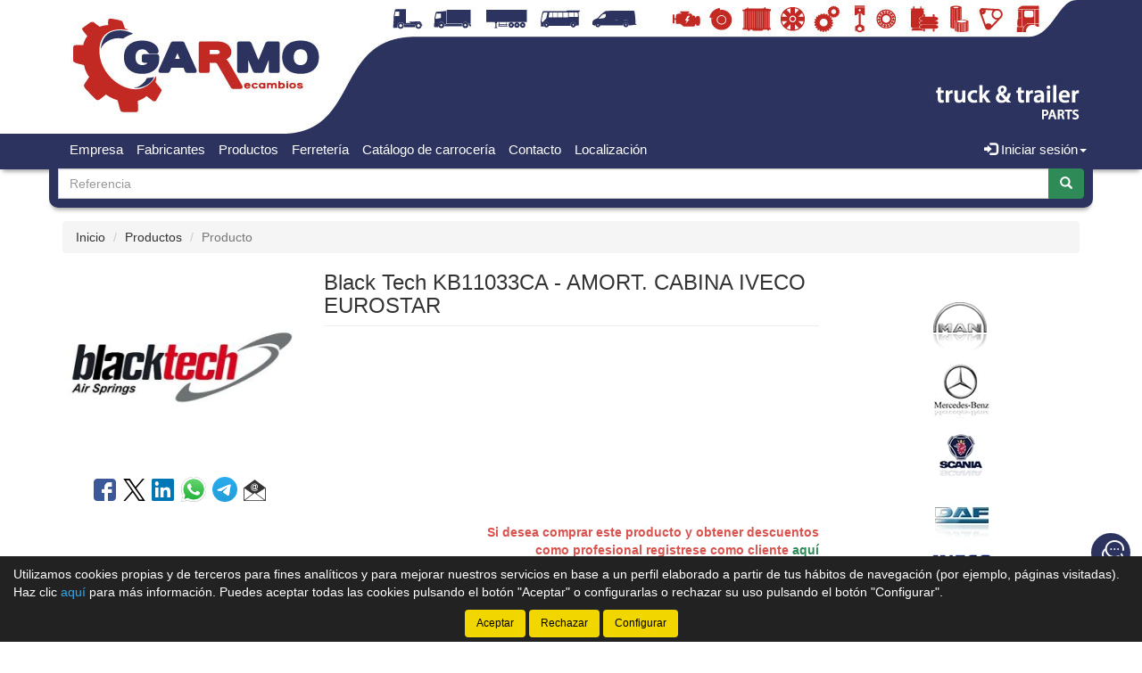

--- FILE ---
content_type: text/html;charset=UTF-8
request_url: https://www.recambiosgarmo.es/tienda/Amort--cabina-iveco-eurostar-Black-tech-KB11033CA_9820820-1-0_gp
body_size: 10833
content:





























		



































	


	
	
	
	
	
		
		<!doctype html>
		<html lang="es" xmlns:og="http://ogp.me/ns#" itemscope itemtype="http://schema.org/WebPage">
			<head>
				
				

   
				
				






    

<title>Black Tech KB11033CA - AMORT. CABINA IVECO EUROSTAR</title>

<meta property="og:title" content="Black Tech KB11033CA - AMORT. CABINA IVECO EUROSTAR"/> 
<meta itemprop="name" content="Black Tech KB11033CA - AMORT. CABINA IVECO EUROSTAR"/>
<meta http-equiv="title" content="Black Tech KB11033CA - AMORT. CABINA IVECO EUROSTAR"/>   
<meta name="twitter:title" content="Black Tech KB11033CA - AMORT. CABINA IVECO EUROSTAR"/>
<meta name="DC.Title" content="Black Tech KB11033CA - AMORT. CABINA IVECO EUROSTAR" />

<meta property="og:locale" content="es"/>
<meta name="DC.Language" content="es" />

<meta property="og:type" content="website"/>

<meta name="twitter:card" content="summary"/>

<meta property="og:site_name" content="Recambios Industriales Garmo"/>

<link rel="schema.DC" href="https://purl.org/dc/elements/1.1/"/>
<link rel="schema.DCTERMS" href="https://purl.org/dc/terms/"/>

    
	<meta name="description" itemprop="description" content="Comprar Black Tech KB11033CA - AMORT. CABINA IVECO EUROSTAR de calidad - FUELLE SUSP.CABINA Black Tech de calidad - Repuestos de AMORT. CABINA IVECO EUROSTAR de calidad Black Tech"/>
	<meta property="og:description" content="Comprar Black Tech KB11033CA - AMORT. CABINA IVECO EUROSTAR de calidad - FUELLE SUSP.CABINA Black Tech de calidad - Repuestos de AMORT. CABINA IVECO EUROSTAR de calidad Black Tech"/>
    <meta name="twitter:description" content="Comprar Black Tech KB11033CA - AMORT. CABINA IVECO EUROSTAR de calidad - FUELLE SUSP.CABINA Black Tech de calidad - Repuestos de AMORT. CABINA IVECO EUROSTAR de calidad Black Tech"/>
    <meta http-equiv="description" content="Comprar Black Tech KB11033CA - AMORT. CABINA IVECO EUROSTAR de calidad - FUELLE SUSP.CABINA Black Tech de calidad - Repuestos de AMORT. CABINA IVECO EUROSTAR de calidad Black Tech"/>
    <meta name="DC.Description" content="Comprar Black Tech KB11033CA - AMORT. CABINA IVECO EUROSTAR de calidad - FUELLE SUSP.CABINA Black Tech de calidad - Repuestos de AMORT. CABINA IVECO EUROSTAR de calidad Black Tech" />
	
	<meta name="keywords" itemprop="keywords" content="kb11033ca, black kb11033ca, amort. cabina iveco eurostar kb11033ca, amort. cabina iveco eurostar black kb11033ca, amort. cabina iveco eurostar black tech kb11033ca, black tech kb11033ca, amort. cabina iveco eurostar black tech, amort. cabina iveco eurostar black"/>
    <meta http-equiv="keywords" content="kb11033ca, black kb11033ca, amort. cabina iveco eurostar kb11033ca, amort. cabina iveco eurostar black kb11033ca, amort. cabina iveco eurostar black tech kb11033ca, black tech kb11033ca, amort. cabina iveco eurostar black tech, amort. cabina iveco eurostar black"/>    
    <meta name="DC.Subject" content="kb11033ca, black kb11033ca, amort. cabina iveco eurostar kb11033ca, amort. cabina iveco eurostar black kb11033ca, amort. cabina iveco eurostar black tech kb11033ca, black tech kb11033ca, amort. cabina iveco eurostar black tech, amort. cabina iveco eurostar black"/>
	
    <meta itemprop="url" content="https://www.recambiosgarmo.es/tienda/Amort--cabina-iveco-eurostar-Black-tech-KB11033CA_9820820_gp"/>
	<link rel="canonical" href="https://www.recambiosgarmo.es/tienda/Amort--cabina-iveco-eurostar-Black-tech-KB11033CA_9820820_gp"/>
    <meta property="og:url" content="https://www.recambiosgarmo.es/tienda/Amort--cabina-iveco-eurostar-Black-tech-KB11033CA_9820820_gp"/>
    <meta name="DC.Identifier" content="https://www.recambiosgarmo.es/tienda/Amort--cabina-iveco-eurostar-Black-tech-KB11033CA_9820820_gp"/>
	
    
    <meta itemprop="image" content="https://www.recambiosgarmo.es/tienda/imagenes_catalogo/F_G_00000395_00395_28428.jpg">
	<meta property="og:image" content="https://www.recambiosgarmo.es/tienda/imagenes_catalogo/F_G_00000395_00395_28428.jpg"/>
    <meta name="twitter:image" content="https://www.recambiosgarmo.es/tienda/imagenes_catalogo/F_G_00000395_00395_28428.jpg">
	
	

<meta charset="utf-8">
<meta http-equiv="Content-Language" content="es"/>
<meta http-equiv="Content-Type" content="text/html; charset=UTF-8"/>
<meta name="author" content="Recambios Industriales Garmo"/>

<meta http-equiv="X-UA-Compatible" content="IE=edge,chrome=1"/>
<meta name="viewport" content="initial-scale=1.0, maximum-scale=1.0, user-scalable=no, width=device-width"/>


<meta name="theme-color" content="#2C335F"/>


<meta name="msapplication-navbutton-color" content="#2C335F"/>


<meta name="apple-mobile-web-app-status-bar-style" content="#2C335F"/>

<link rel="icon" href="https://www.recambiosgarmo.es/tienda/imagenes_web/gVisualRec.ico" type="image/x-icon">

<script>
var sis_version = "b7a2be0d77a68a5064235eeeb17b5bd619d36065fc5ea6ea725f7bb893bc64a2";
var URL_BASE = "https://www.recambiosgarmo.es/tienda/";
var URL_IMAGENES = "https://www.recambiosgarmo.es/tienda/";
var URL_CSS = "https://www.recambiosgarmo.es/tienda/";
var URL_JS = "https://www.recambiosgarmo.es/tienda/";
</script>

<!-- CSS -->
<link rel="stylesheet" type="text/css" href="https://www.recambiosgarmo.es/tienda/componentes/css/bootstrap.min.css">
<link rel="stylesheet" type="text/css" href="https://www.recambiosgarmo.es/tienda/componentes/css/owl.carousel.css">
<link rel="stylesheet" type="text/css" href="https://www.recambiosgarmo.es/tienda/componentes/css/owl.theme.css">
<link rel="stylesheet" type="text/css" href="https://www.recambiosgarmo.es/tienda/componentes/css/owl.transitions.css">
<link rel="stylesheet" type="text/css" href="https://www.recambiosgarmo.es/tienda/componentes/marco/jquery.fancybox.min.css">
<link rel="stylesheet" type="text/css" href="https://www.recambiosgarmo.es/tienda/componentes/css/animate.min.css">

<link rel="stylesheet" type="text/css" href="https://www.recambiosgarmo.es/tienda/componentes/css/gira-font.css?sis_version=b7a2be0d77a68a5064235eeeb17b5bd619d36065fc5ea6ea725f7bb893bc64a2">
<link rel="stylesheet" type="text/css" href="https://www.recambiosgarmo.es/tienda/componentes/css/estilos.jsp?sis_version=b7a2be0d77a68a5064235eeeb17b5bd619d36065fc5ea6ea725f7bb893bc64a2">



<!-- JS -->
<script type="text/javascript" src="https://www.recambiosgarmo.es/tienda/componentes/js/jquery.min.js"></script>
<script type="text/javascript" src="https://www.recambiosgarmo.es/tienda/componentes/js/owl.carousel.min.js"></script>

<!--[if lt IE 9]>
	<link rel="stylesheet" type="text/css" href="https://www.recambiosgarmo.es/tienda/componentes/css/ie.min.css">
    
	<script type="text/javascript" src="https://www.recambiosgarmo.es/tienda/componentes/js/html5.js"></script>
	<script type="text/javascript" src="https://www.recambiosgarmo.es/tienda/componentes/js/respond.js"></script>
	<script type="text/javascript" src="https://www.recambiosgarmo.es/tienda/componentes/js/jquery-migrate-1.3.0.min.js"></script>
	<script type="text/javascript" src="https://www.recambiosgarmo.es/tienda/componentes/js/ie.min.js"></script>
<![endif]-->

        
				
				<script>
				function registro_usuario(){
					
							document.location.href = "registro_contado.jsp;jsessionid=A67D88858F6A5EC2D98612448EA83D1E?origen=1";
							
				}
				</script>
			</head>

			<body>
				




























	
	



<header class="cabecera1">
	
	

			<a href="/tienda/" id="imagen-cabecera" class="container-fluid hidden-xs" data-src-md="https://www.recambiosgarmo.es/tienda/imagenes_web/garmo/cabecera/cabecera_md.jpg" data-src-sm="https://www.recambiosgarmo.es/tienda/imagenes_web/garmo/cabecera/cabecera_sm.jpg">
				<img alt="Recambios Industriales Garmo" src="" class="img-responsive center-block">
			</a>

			

	<script type="text/javascript">
		var anchoPantalla = $(window).width();

		if (anchoPantalla > 639) {
			if (anchoPantalla < 992) {
		  		var src = $("#imagen-cabecera").data("src-sm");
		  		$("#imagen-cabecera img").attr("src", src).removeClass("container");
			} else {
		  		var src = $("#imagen-cabecera").data("src-md");
		  		$("#imagen-cabecera img").attr("src", src).addClass("container");
			}
		}
	</script>

	<nav class="navbar navbar-color animated yamm" id="navbar">
		<div class="container">
			<div class="navbar-header">
		      	<button type="button" class="navbar-toggle collapsed" data-toggle="collapse" data-target="#btn-menu-movil" aria-expanded="false">
		        	<span class="sr-only menu-btn-mobile">Menú</span>
		        	<span class="icon-bar menu-btn-mobile"></span>
		        	<span class="icon-bar menu-btn-mobile"></span>
		        	<span class="icon-bar menu-btn-mobile"></span>
		        	<span class="glyphicon glyphicon-remove oculto" id="menu-btn-mobile-productos"></span>
		      	</button>

				

		      	<a id="logo-menu" href="/tienda/">
		      		<img alt="Recambios Industriales Garmo" src="https://www.recambiosgarmo.es/tienda/imagenes_web/garmo/logotipo/logotipo.png">
	      		</a>

				
                
				








		      	
                
		    </div>

			<div id="btn-menu-movil" class="collapse navbar-collapse">
				<ul class="nav navbar-nav navbar-right " id="cesta-perfil">

					

					







                
					

                        <li id="perfil" class="dropdown">
                            <a href="javascript:;" class="dropdown-toggle" data-toggle="dropdown" role="button" aria-haspopup="true" aria-expanded="false" onclick="focus_input('#usuario-cabecera');">
                            	<span class="glyphicon glyphicon-log-in" aria-hidden="true"></span> Iniciar sesión<span class="caret"></span>
                            </a>
                            <ul id="login-box" class="dropdown-menu">
                                <li>
                                    <div class="row">
                                        <div class="col-xs-12">
                                            <form id="login-form-cabecera" action="ControlTiendaVirtual" method="post" onkeypress="if (comprobar_enter(event)) {validar_login('-cabecera')}">
                                                <div class="form-group">
                                                    <label for="usuario-cabecera">Usuario</label>
                                                    <input type="text" class="form-control" placeholder="Usuario" name="usuario" id="usuario-cabecera" maxlength="100">
                                                    <div class="h6 oculto text-red" id="usuario-cabecera-error">* Usuario no válido.</div>
                                                </div>
                                                <div class="form-group">
                                                    <label for="login-passwd-cabecera">Contraseña</label>
                                                    <input type="password" class="form-control" id="login-passwd-cabecera" name="passwd" placeholder="Contraseña" maxlength="10">
                                                    <div class="h6 oculto text-red" id="login-passwd-cabecera-error">* Contraseña incorrecta.</div>
                                                </div>
                                                <div class="form-group">
                                                    <button type="button" class="btn btn-primary btn-block" onclick="validar_login('-cabecera')">INICIAR SESIÓN</button>
                                                    <div class="recordar-contrasena text-center">
                                                    	<a class="sin-underline" href="#" data-toggle="modal" data-target="#recordar-passwd">¿Has olvidado tu contraseña?</a>
                                                    </div>
                                                </div>
                                                
                                                <input type="hidden" name="entrada" value="/tienda/producto.jsp?id_producto=9820820&pagina=1&id_grupo=0&origen=1">
                                            </form>
                                        </div>
                                    
                                        
                                            
                                            <div class="crear-cuenta text-center">
                                                <a class="sin-underline" href="registro_contado.jsp?origen=1"><b>Crear cuenta</b></a>
                                            </div>
                                            
                                            

                                    </div>
                                </li>
                            </ul>
                        </li>

						
					<input type="hidden" id="lc" value="5">
				</ul>
                
                


				
				 
	
					<div id="buscador-navbar" class="navbar-form navbar-left sin-cesta sin-idioma cesta-vacia">
						
	
						



<form action="productos.jsp" method="get" id="formulario-buscador-1">
	<div class="input-group">
		<label for="input-buscador-0" class="input-group-addon oculto label-oculto">
			<span class="hidden-xs hidden-sm">
				¿Qué necesitas?
			</span>
			<span class="hidden-md hidden-lg">
				Buscar
			</span>
		</label>

    	
			<input id="input-buscador-0" aria-label="Buscador" name="filtro_referencia" value="" type="text" data-formulario="#formulario-buscador-1" class="form-control input-buscador" placeholder="Referencia" onkeypress="if (comprobar_enter(event)) {validar_buscador('formulario-buscador-1', '.input-buscador', 3, 20)}" maxlength="20">
			                   
        
      	<span class="input-group-btn">
			<button type="button" class="btn btn-success sin-sombra" onclick="validar_buscador('formulario-buscador-1', '.input-buscador',3, 20);" aria-label="Buscar"><span class="glyphicon glyphicon-search" aria-hidden="true"></span></button>
      	</span>
    </div>
</form>
					</div>
                    
                    

				<ul class="nav navbar-nav navbar-left visible-xs">
					

				    



		<li class="hidden-sm hidden-md hidden-lg">
			<a class="item-menu" href="registro_contado.jsp?origen=1">
				<span class="glyphicon glyphicon-user" aria-hidden="true"></span> Crear cuenta
			</a>
		</li>
		
	<li><a class="item-menu" href="empresa.jsp">Empresa</a></li>
    


	<li><a class="item-menu" href="categorias.jsp">Fabricantes</a></li>
	

	<li><a class="item-menu" href="grupos_productos.jsp">Productos</a></li>
	

		<li><a class="item-menu" href="Ferreteria_0_nn">Ferretería</a></li>
		

	<li><a class="item-menu" href="vehiculos.jsp">Catálogo de carrocería</a></li>
	


	<li><a class="item-menu" href="contacto.jsp">Contacto</a></li>	
	

    <li><a class="item-menu" href="localizacion.jsp">Localización</a></li>
	

				</ul>

				<ul id="menu-general" class="nav navbar-nav navbar-left hidden-xs">
					

				    



		<li class="hidden-sm hidden-md hidden-lg">
			<a class="item-menu" href="registro_contado.jsp?origen=1">
				<span class="glyphicon glyphicon-user" aria-hidden="true"></span> Crear cuenta
			</a>
		</li>
		
	<li><a class="item-menu" href="empresa.jsp">Empresa</a></li>
    


	<li><a class="item-menu" href="categorias.jsp">Fabricantes</a></li>
	

	<li><a class="item-menu" href="grupos_productos.jsp">Productos</a></li>
	

		<li><a class="item-menu" href="Ferreteria_0_nn">Ferretería</a></li>
		

	<li><a class="item-menu" href="vehiculos.jsp">Catálogo de carrocería</a></li>
	


	<li><a class="item-menu" href="contacto.jsp">Contacto</a></li>	
	

    <li><a class="item-menu" href="localizacion.jsp">Localización</a></li>
	

				</ul>

				
                
		    </div>
	    </div>
	</nav>

    
    
	


    
	
	
		<div id="buscador-cabecera" class="container hidden-xs buscador-simple">
			
			
			



<form action="productos.jsp" method="get" id="formulario-buscador-2">
	<div class="input-group">
		<label for="input-buscador-1" class="input-group-addon oculto label-oculto">
			<span class="hidden-xs hidden-sm">
				¿Qué necesitas?
			</span>
			<span class="hidden-md hidden-lg">
				Buscar
			</span>
		</label>

    	
			<input id="input-buscador-1" aria-label="Buscador" name="filtro_referencia" value="" type="text" data-formulario="#formulario-buscador-2" class="form-control input-buscador" placeholder="Referencia" onkeypress="if (comprobar_enter(event)) {validar_buscador('formulario-buscador-2', '.input-buscador', 3, 20)}" maxlength="20">
			                   
        
      	<span class="input-group-btn">
			<button type="button" class="btn btn-success sin-sombra" onclick="validar_buscador('formulario-buscador-2', '.input-buscador',3, 20);" aria-label="Buscar"><span class="glyphicon glyphicon-search" aria-hidden="true"></span></button>
      	</span>
    </div>
</form>
		</div>
        
        

	

<div id="recordar-passwd" class="modal fade" tabindex="-1" role="dialog" onkeypress="if (comprobar_enter(event)) {recordar_passwd()}">
    <div class="modal-dialog">
        <div class="modal-content">
            <div class="modal-header">					
                <button type="button" class="close" data-dismiss="modal" aria-label="Close"><span aria-hidden="true">&times;</span></button>
                <div class="h4 modal-title text-center" id="myModalLabel">Recordar contraseña</div>
            </div>
            <div class="modal-body">
                <div id="recordar-formulario" class="row">
                    <div class="form-group">
                        <label for="pas-usuario" class="h4 form-input-title">Introduce tu usuario o correo electrónico</label>
                        <input type="text" id="pas-usuario" class="form-control" placeholder="Usuario o correo electrónico" maxlength="100">
                    </div>

                    <div class="h5 validation-msj text-red oculto" id="pas-usuario-error">* Introduce un usuario o correo electrónico válido.</div>
                    <div class="h5 validation-msj text-red oculto" id="recordar-passwd-1">* Datos incompletos o erróneos.</div>
                    <div class="h5 validation-msj text-red oculto" id="recordar-passwd-2">* Este correo electrónico está reportado como SPAM.</div>
                    <div class="h5 validation-msj text-red oculto" id="recordar-passwd-3">* El usuario introducido no existe.</div>
                    <div class="h5 validation-msj text-red oculto" id="recordar-passwd-4">* Ha habido un error en el envío de la solicitud.</div>
                    <div class="h5 validation-msj text-red oculto" id="recordar-passwd-5">* Ha habido un error en el envío de la solicitud.</div>
                    <div class="h5 validation-msj text-red oculto" id="recordar-passwd-6">* Ha habido un error en el envío de la solicitud.</div>

                    <div class="form-group">				
                        <button type="button" class="btn btn-primary btn-lg center-block" onclick="recordar_passwd();">Enviar</button>
                    </div>
                </div>

                <div id="passwd-enviado" class="row oculto">
                    <div class="form-group">
                        <div class="text-green text-center"><span class="glyphicon glyphicon-send" aria-hidden="true"></span></div>
                        <div class="h4 text-center">Los datos de acceso han sido enviados a tu correo electrónico.</div>
                    </div>

                    <div class="form-group">				
                        <button type="button" class="btn btn-gris center-block" data-dismiss="modal">Cerrar</button>
                    </div>
                </div>
            </div>
        </div>
    </div>
</div>

</header>
    
	<input type="hidden" name="tip_cabecera" id="tip-cabecera" value="1">
	
	
				<div class="contenido container">
					

<div id="miga-pan">
	<ol class="breadcrumb">
		<li><a href="/tienda/">Inicio</a></li>
        
        
            
			<li><a href="Fuelle-susp-cabina-Black-tech_3072-1_gr">Productos</a></li>
            
			
        
        <li class="active">Producto</li>
        
	</ol>
</div>




<div class="row">

	

	<section id="producto" class="col-xs-12 col-md-9 margen-inicial" >
		

		<div class="row">
			<div class="col-xs-12 col-sm-8 pull-right">
            	
				
				
					<h1 class="h3 page-header" >
	
						Black Tech KB11033CA - AMORT. CABINA IVECO EUROSTAR

						
					</h1>
	
    				
                
			</div>

			<div id="col-izq" class="col-xs-12 col-sm-4 text-center">

				
				
				



        <div id="foto-9820820" class="col-xs-12 text-center sin-padding-lateral contenedor-imagen">
        
            <a title="Black Tech KB11033CA - AMORT. CABINA IVECO EUROSTAR" id="imagen" href="https://www.recambiosgarmo.es/tienda/imagenes_catalogo/F_G_00000395_00395_28428.jpg" class="fancybox" style="visibility: hidden;">
            
				
                    					
                    <img alt="Black Tech KB11033CA - AMORT. CABINA IVECO EUROSTAR" title="Black Tech KB11033CA - AMORT. CABINA IVECO EUROSTAR" class="img-thumbnail" src="https://www.recambiosgarmo.es/tienda/imagenes_catalogo/F_P_00000395_00395_28428.jpg">					
					                   
                                    
                
            </a>
        </div>
        
        
				
                
                
                








				
			
					<div class="col-xs-12 social-share">
		            
		            	
                            
		                    <a title="Compartir en Facebook..." href="https://www.facebook.com/sharer.php?u=https%3A%2F%2Fwww.recambiosgarmo.es%2Ftienda%2FAmort--cabina-iveco-eurostar-Black-tech-KB11033CA_9820820_gp" target="_blank" rel="nofollow"><span class="gf-facebook"></span></a>
		                    <a title="Compartir en Twitter..." href="https://x.com/intent/post?text=https%3A%2F%2Fwww.recambiosgarmo.es%2Ftienda%2FAmort--cabina-iveco-eurostar-Black-tech-KB11033CA_9820820_gp" target="_blank" rel="nofollow"><span class="gf-twitter"></span></a>
		                    <a title="Compartir en LinkedIn..." href="https://www.linkedin.com/shareArticle?mini=true&url=https%3A%2F%2Fwww.recambiosgarmo.es%2Ftienda%2FAmort--cabina-iveco-eurostar-Black-tech-KB11033CA_9820820_gp" target="_blank" rel="nofollow"><span class="gf-linkedin"></span></a>
							<a title="Compartir en WhatsApp..." href="https://api.whatsapp.com/send/?text=https%3A%2F%2Fwww.recambiosgarmo.es%2Ftienda%2FAmort--cabina-iveco-eurostar-Black-tech-KB11033CA_9820820_gp" target="_blank" rel="nofollow">
								<img src="https://www.recambiosgarmo.es/tienda/imagenes_web/WhatsApp.png" alt="Compartir en WhatsApp...">
							</a> 
							<a title="Compartir en Telegram..." href="https://telegram.me/share/url?url=https%3A%2F%2Fwww.recambiosgarmo.es%2Ftienda%2FAmort--cabina-iveco-eurostar-Black-tech-KB11033CA_9820820_gp" target="_blank" rel="nofollow">
								<img src="https://www.recambiosgarmo.es/tienda/imagenes_web/telegram.png" alt="Compartir en Telegram...">
							</a> 
		                    <a role="button" data-toggle="modal" aria-label="Recomendar" data-target="#modal-recomendar-producto"><span class="gf-email"></span></a>
                            
		                    
		                
					</div>

					

					<div class="modal fade" id="modal-recomendar-producto" tabindex="-1" role="dialog" aria-labelledby="modal-label-recomendar" onkeypress="if (comprobar_enter(event)) {validar_recomendar_producto()}">
					  	<div class="modal-dialog" role="document">
					    	<div class="modal-content">
					      		<div class="modal-header">
					        		<button type="button" class="close" data-dismiss="modal" aria-label="Close"><span aria-hidden="true">&times;</span></button>
					        		<div class="h4 modal-title" id="modal-label-recomendar">Recomendar producto</div>
					      		</div>
					      		<div class="modal-body">
		                            <div id="recomendar-form" class="row">
		                                <div class="form-group">    
		                                    <div class="h4 form-input-title text-left">Tu nombre y apellidos</div>
		                                    <input type="text" class="form-control" placeholder="Nombre y apellidos" id="per-contacto" value="" maxlength="120">
		                                    <div class="h5 validation-msj text-red oculto text-left" id="per-contacto-vacio">* Introduce tu nombre y apellidos.</div>
		                                </div>
		                                <div class="form-group">    
		                                    <div class="h4 form-input-title text-left">Correo electrónico de tu amigo</div>
		                                    <input type="email" class="form-control" placeholder="Correo electrónico" id="email" value="">
		                                    <div class="h5 validation-msj text-red oculto text-left" id="email-error">* Correo electrónico no válido.</div>
		                                </div>

										

										

								            <div class="form-group text-left">
								                <div class="h4 form-input-title">Código de seguridad: <span id="cod-seguridad">96429</span> <span class="asterisco">*</span> <a tabindex="-1" role="button" class="icono-renovar-captcha" onclick="renovar_cod_seguridad()"><span class="glyphicon glyphicon-refresh"></span></a></div>
								                <br>
								                <p class="form-input-title">Introduce el código en el siguiente campo de texto:</p>
								                <input type="text" class="form-control" id="cod-formulario" placeholder="Introduce el código de seguridad" maxlength="5">
								                <div class="h5 validation-msj text-red oculto" id="recomendar-producto--2">* El código de seguridad no coincide.</div>
								            </div>
								            
								            

		                                <div class="form-group text-center">
		                                    <label for="chk-privacidad">
		                                        <input type="checkbox" id="chk-privacidad"> Marca esta casilla si aceptas la <a target="_blank" href="privacidad.jsp#privacidad">política de privacidad</a>.
		                                    </label>
		                                    <div class="h5 validation-msj text-red oculto" id="chk-privacidad-error">* Debes aceptar la política de privacidad.</div>
		                                    <div class="h5 validation-msj text-red oculto" id="recomendar-producto-1">* Datos incompletos o erróneos.</div>
		                                    <div class="h5 validation-msj text-red oculto" id="recomendar-producto-2">* Error al enviar el correo electrónico. Ponte en contacto con la tienda en el 925 565 099.</div>
		                                </div>
		                                <div class="form-group">
		                                    <button type="button" class="btn btn-registro btn-success center-block" onclick="validar_recomendar_producto(9820820);" id="btn-recomendar-producto">Enviar</button>
		                                </div>
		                            </div>

		                            <div id="formulario-enviado" class="oculto">
		                                <div class="text-green text-center"><span class="glyphicon glyphicon-send" aria-hidden="true"></span></div>
		                                <div class="h4 text-green text-center">El correo electrónico se ha enviado correctamente.</div>
		                                <button type="button" class="btn btn-gris center-block" data-dismiss="modal">Cerrar</button>
		                            </div>
		                        </div>
					    	</div>
					  	</div>
					</div>
                    
                    
				
               
                
                

			</div>

			

			<div id="col-der" class="col-xs-12 col-sm-8">
		    
            	
                
                
                
                

				<div class="row">
			        <div id="informacion" class="col-xs-12">
				
			            
							
							


		<input type="hidden" id="id-ref-talla-9820820" value="-1">
		
		
		<input type="hidden" id="id-ref-color-9820820" value="-1">
		
		    
							
							
							
							


				
								
                        
                        











			        </div>
				</div>
		        
				
                
		    </div>
            
            
            
		</div>	    
		
		
            
			




            
			
	        
	        <div class="row">
	    		<div id="registrarse-presupuesto" class="col-xs-12 text-right">
					
		                
		                <div class="text-red">
		                	<b>
						
							Si desea comprar este producto y obtener descuentos<br>como profesional registrese como cliente <a href="#" onClick="registro_usuario()" class="text-green">aquí</a>
						
							</b>
						</div>
		                
						

						<div class="text-red">
							<b>
		        
							También puedes solicitar presupuesto sin compromiso <a rel="nofollow" href="presupuestos.jsp?presupuesto=Black Tech KB11033CA" class="text-green">aquí</a>
		                
							</b>
						</div>
		                
						
	    		</div>
	        </div>
	        

		





























	<div class="row">
		<div id="seleccion-accesorios" class="col-xs-12">
        
			

		</div>

        <input type="hidden" name="total_accesorios" id="total-accesorios" value="1">
	</div>		

	

	<div class="row">
		<div id="kits" class="col-xs-12">
			
		</div>
	</div>
	
	
	
	<div class="row">
		<div id="relacionados" class="col-xs-12">
        
			
            
		</div>
	</div>
		
	    

	<div class="row">
    
        
		
	</div>

	
	
	<div class="row">
		<div id="web-fabricante" class="col-xs-12">
			<div class="h4 page-header">Web del fabricante:</div>
			<a href="http://www.blacktech.com/" target="_blank" rel="nofollow">http://www.blacktech.com/</a>
		</div>
	</div>
								 
	
    
	












<div class="row oculto" id="compatibles">
	<div class="col-xs-12">

		

	</div>
</div>

	
    							
	






		
        <input type="hidden" id="ref_categoria" name="ref_categoria" value="Black Tech">
        <input type="hidden" id="ref_producto" name="ref_producto" value="KB11033CA">  
              
		
		
	        








<div id="banda-ayuda" class="row">
	<div class="col-xs-12">
	    <div class="titulo">¿Necesitas ayuda para elegir tus piezas?</div>
		
	    <div class="contenido-ayuda">
	        <div class="hidden-xs col-sm-1"><span class="glyphicon glyphicon-info-sign"></span></div>
	        
	        
	        
	        <div class="col-xs-12 col-sm-7">

				<div class="telefonos">
					<div class="inline-block">
						<a title="Teléfono" href="tel:925 565 099"><span class="glyphicon glyphicon-earphone"></span></a> 
						<a title="Teléfono" href="tel:925 565 099">925 565 099</a>
					</div>

                    
                    
				</div>

	            <div id="msj"><b>Contacta con nuestro equipo de expertos.</b> Puedes contactar con nuestros expertos. Te ayudarán a elegir la pieza que corresponda a tu vehículo.<br>
	            
	            

					Responden a tus preguntas de L a V : 09:00 a 13:30 y de 15:30 a 19:00
	                
	                
	            
	            </div>
	        </div>
	        
	        
				
				<div class="col-xs-12 col-sm-4 text-center">
					<a class="sin-underline" href="presupuestos.jsp?presupuesto=Black Tech KB11033CA" rel="nofollow">
						<div class="h4">Solicita presupuesto sin&nbsp;compromiso</div>
						<span class="glyphicon glyphicon-file"></span>
					</a>
				</div>
	            
	            
	        
	    </div>
	</div>
</div>





			
			
	    
	    
	        
	        <input type="hidden" id="uds-envase-9820820" name="uds_envase" value="1">	
	        
	        
	        
	        <input type="hidden" id="id-marca" name="id_marca" value="0">
	        <input type="hidden" id="id-modelo" name="id_modelo" value="0">
	        <input type="hidden" id="id-version" name="id_version" value="0">
	        <input type="hidden" id="id-grupo" name="id_grupo" value="0">
	        <input type="hidden" id="id-subgrupo" name="id_subgrupo" value="0">
	        <input type="hidden" id="tip-catalogo" name="tip_catalogo" value="0">
	        
	          
	    
	    <input type="hidden" id="url-producto" value="1">
	            
		    
		
	    







<div class="modal fade" id="modal-sesion-caducada-1" tabindex="-1" role="dialog">
	<div class="modal-dialog" role="document">
		<div class="modal-content text-center">
			<div class="modal-body">
				<div class="row text-yellow">
					<span class="glyphicon glyphicon-info-sign" style="font-size: 100px;"></span>
				</div>
            	<div class="h4 mensaje">Tu sesión ha caducado. Inicia sesión para continuar.</div>
				<button type="button" class="btn btn-success center-block" data-dismiss="modal">Aceptar</button>
			</div>
		</div>
	</div>
</div>

<div class="modal fade" id="modal-sesion-caducada-2" tabindex="-1" role="dialog">
	<div class="modal-dialog" role="document">
		<div class="modal-content text-center">
			<div class="modal-body">
				<div class="row text-yellow">
					<span class="glyphicon glyphicon-info-sign" style="font-size: 100px;"></span>
				</div>
            	<div class="h4 mensaje">Ha habido un error y la página se recargará. Inténtalo de nuevo.</div>
				<button type="button" class="btn btn-success center-block" data-dismiss="modal">Aceptar</button>
			</div>
		</div>
	</div>
</div>


 
	</section>

	

	


	
	<div id="menu-lateral-derecho" class="col-xs-12 col-md-3 margen-inicial">
	
		
            
			<div style="margin-bottom: 25px;" class="col-xs-12 sin-padding-lateral">
				<br>
<div class="text-center">
	<img src="imagenes_web/garmo/logos/Logo_Marcas_Vertical.gif" width="120" height="342">
</div>

			</div>
            
			
		
			







<div class="row">
	<div id="presupuesto" class="col-xs-12 text-center">
	    <a href="presupuestos.jsp" class="sin-underline">
	        <div class="h3">¿No encuentras lo que buscas?</div>
	    </a>			
	    <a href="presupuestos.jsp" class="sin-underline">		
	        <div class="h5">Solicitar presupuesto sin compromiso</div>
	        <span class="glyphicon glyphicon-file"></span>
	    </a>			
	</div>
</div>



			
			
	
			


























        

				
			
	
	</div>
    
	
</div>


				</div>
				



		







<a tabindex="0" role="button" id="btn-subir" class="text-center oculto" onclick="scroll_arriba();" title="Subir arriba">
	<span class="glyphicon glyphicon-menu-up"></span>
</a>

<footer id="pie">
    <div class="container">
        <div class="col-xs-12 col-sm-4 col-md-3 columna1">
            
                <p><a href="empresa.jsp">Empresa</a></p>
                
				<p><a href="contacto.jsp">Contacto</a></p>
				
					<p><a href="localizacion.jsp">Localización</a></p>            
					
        </div>

        <div class="col-xs-12 col-sm-4 col-md-3 columna2">
            
                <p><a href="vehiculos_marcas.jsp">Catálogo de carrocería</a></p>
                
                    <p><a href="categorias.jsp">Fabricantes</a></p>
                    
                    <p><a href="grupos_productos.jsp">Productos</a></p>
                    
                    <p><a href="Ferreteria_0_nn">Ferretería</a></p>
							  
                    <p><a href="noticias.jsp">Noticias</a></p>
                    
        </div>

        <div class="col-xs-12 col-sm-4 col-md-3 columna2">
        	
                
                <p><a href="legal.jsp#legal">Aviso legal</a></p>
                <p><a href="privacidad.jsp#privacidad">Política de privacidad</a></p>
                <p><a href="cookies.jsp#cookies">Política de cookies</a></p>
                <p><a href="condiciones.jsp#condiciones">Condiciones generales de compra</a></p>
                <p><a href="cambios.jsp#cambios">Cambios y devoluciones</a></p>
				
				
        </div>
        
        <div class="col-xs-12 col-md-3 iconos text-center">       
            
                
                <p class="pago">
                    
                        <span class="gf-visa"></span>
                        <span class="gf-mastercard"></span>
                        
                </p>
               
                
                <p class="social">
                    
                </p>				
                
					
					<p class="text-center">
						
                        
                            
							<div class="h4">
								<a href="tel:925 565 099"  class="sin-underline">
									925 565 099
								</a>
							</div>
                            
							L a V : 09:00 a 13:30 y de 15:30 a 19:00

						
					</p>
					
					
            
        </div>
        
        
            
            <div class="col-xs-12 text-center">
                <span class="gira">© <a href="/tienda/">Recambios Industriales Garmo</a> - 2026 - <a href="https://www.gira.net?banner=garmo" target="_blank">Tienda online de recambios de Gira</a></span>
            </div>
            
            <div class="col-xs-12 text-center">
                <a href="https://www.gira.net?banner=garmo" target="_blank" title="Enlace a página web de GIRA"><span class="gf-gira"></span></a>
            </div>
            
            

        

    </div>
</footer>



		









<div id="overlay-cargando">
	<div class="texto"></div>
</div>

<script type="text/javascript" src="https://www.recambiosgarmo.es/tienda/componentes/js/bootstrap.min.js"></script>
<script type="text/javascript" src="https://www.recambiosgarmo.es/tienda/componentes/js/application.js?sis_version=b7a2be0d77a68a5064235eeeb17b5bd619d36065fc5ea6ea725f7bb893bc64a2"></script>
<script type="text/javascript">
	$(window).on("load", function (){
		$(".cookies").slideDown(800);
	});
</script>


	<script type="text/javascript" src="https://www.recambiosgarmo.es/tienda/componentes/marco/jquery.fancybox.min.js"></script>
	<script type="text/javascript">
		$('.fancybox').fancybox();
		$("#owl-preview").owlCarousel({
			autoPlay: false,
			pagination: false,  
			items: 4,
			itemsDesktop: [1199,4],
			itemsDesktopSmall: [991,4],
			itemsTablet: [639,4],
			itemsMobile: [1,4],
			mouseDraggable: false,
			lazyLoad: true,
			navigation:true,
			navigationText: [
			  "<span class='glyphicon glyphicon-chevron-left'></span>",
			  "<span class='glyphicon glyphicon-chevron-right'></span>"
			],
			addClassActive: true
		});

		$(window).on("load resize", function(e) {
			igualar_altura("#equivalentes .descripcion");
			igualar_altura("#equivalentes .precio-stock");
			igualar_altura('#producto .cuadrado');
			igualar_altura('#producto .rectangulo');
			igualar_altura('#relacionados .descripcion');
		});
	</script>
	<script type="text/javascript">
		$(document).ready(function() {
			$('#imagen').css('visibility', 'visible');
		});
		
		
			
			$('#compatibles').show();
			
			

			ordenarListadoElementos('#equivalentes .elemento-ordenar', 'equivalentes');
			
			

	</script>
    
	<script type="text/javascript">
		
			$("#owl-catalogo-sidebar").owlCarousel({
				autoPlay: 3500,
				pagination: false,  
				items: 1,
				itemsDesktop: [1199,1],
				itemsDesktopSmall: [991,3],
				itemsTablet: [639,2],
				itemsMobile: [479,1],
				lazyLoad: true,
				addClassActive: true
			});
			
	</script>
    
	<script type="text/javascript">

		if ( version_ie () > 8 || version_ie () == false) {
			$(window).on("scroll resize", function() {
			    var value = $(this).scrollTop();
			    var start = $("header").height();

			    if ($(".yamm-fw").hasClass("open")) {
			      start = start + $(".yamm-fw .dropdown-menu").height();
			    }

		    	

			    		if ($("#buscador-cabecera").css("display") == "block") {
			    			start = start + $("#buscador-cabecera").height();
			    		}

					    if ( (value > start) && ($(window).width() > 639) ) {
					    	if ($("#navbar #perfil").hasClass("open") == false) {
						        $("#navbar").addClass("navbar-fixed-top");
						        $("#navbar").addClass("fadeInDown");
						        $(".contenido").addClass("contenido-nav-fijo");
						    	$("#buscador-cabecera, #cerrar-buscador").hide();
						    	$("#abrir-buscador").show();
					    	}
					    } else {
					        $("#navbar").removeClass("navbar-fixed-top");
					        $("#navbar").removeClass("fadeInDown");
					        $(".contenido").removeClass("contenido-nav-fijo");
					        $("#buscador-cabecera, #cerrar-buscador").show();
					    	$("#abrir-buscador").hide();
					    }

						
			});
		}

	</script>
    
	<script type="text/javascript">
		// var id_referencia = $("#id-referencia").val();
		
		// $(window).on('load', function() {
		//   	if ( $("#id-ref-talla-" + id_referencia + " option:selected").val() != "0" || $("#id-ref-color-" + id_referencia + " option:selected").val() != "0" ) {
		//     	recalcular_precio(id_referencia);
		//   	}
		// });
	</script>
	<script type="text/javascript" src="https://www.recambiosgarmo.es/tienda/componentes/js/producto_js.jsp?sis_version=b7a2be0d77a68a5064235eeeb17b5bd619d36065fc5ea6ea725f7bb893bc64a2"></script>
    
    
	

<div id="modal-social" class="modal fade" tabindex="-1" role="dialog">
    <div class="modal-dialog" role="document">
        <div class="modal-content">
            <div class="modal-header">
                <button type="button" class="close" data-dismiss="modal" aria-label="Close">
                    <span aria-hidden="true">&times;</span>
                </button>
                <h4 class="modal-title text-center" id="myModalLabel">Contacta con nosotros</h4>
            </div>
            <div class="modal-body">
                <div class="row text-center">
                
                	
					
						<a class="contenedor-icono sin-underline" title="Llámanos por teléfono" href="tel:+34925565099">
							<span class="icono glyphicon glyphicon-earphone"></span>
						</a>
                        
                        
                    
                </div>
            </div>
        </div>
    </div>
</div>

    
    <script type="text/javascript">
        activarBtnFlotanteSocial(1);

		var urlProducto = $('#url-producto').val();
		var tv_boton_contacto_flotante = 1;
		
		if (urlProducto === '1' && $('#barra-fija-producto').length > 0 && (tv_boton_contacto_flotante === 1 || tv_boton_contacto_flotante === 2)) {
			$(window).on('resize', function() {
				posicionarBtnFlotanteSocial();
			});
		}
    </script>
    

<script>
	$('#menu-general [data-menu-nodo]').each(function() {
		precargaMenuNodos(this);
	});
</script>

<script>
	window.addEventListener('load', optimizarSliders);
</script>




    
    







<section class="container-fluid cookies oculto">
	<div class="row">
		<div class="col-xs-12">
			<p id="texto-inicial-cookies">
			Utilizamos cookies propias y de terceros para fines analíticos y para mejorar nuestros servicios en base a un perfil elaborado a partir de tus hábitos de navegación (por ejemplo, páginas visitadas).				
				Haz clic <a href="cookies.jsp" class="info">aquí</a> para más información.
				Puedes aceptar todas las cookies pulsando el botón "Aceptar" o configurarlas o rechazar su uso pulsando el botón "Configurar".
			</p>
		</div>
	</div>

	<div id="checkboxes-container" class="row oculto">
		<div class="col-xs-12">
			<div class="h5">Seleccionar cookies:</div>

			<label class="checkbox-inline">
				<input type="checkbox" id="cookies-necesarias" checked disabled> Necesarias
			</label>
			<p>
				<input type="checkbox" id="cookies-necesarias" checked disabled> Estas cookies son necesarias para facilitar la correcta navegación por nuestro sitio web y aseguran que el contenido se carga eficazmente, permitiendo la correcta utilización de las diferentes opciones o servicios que en ella existen cómo, por ejemplo, realizar el proceso de compra.
			</p>
            
            
	
				<label class="checkbox-inline">
					<input type="checkbox" id="cookies-analiticas"> Analíticas
				</label>
				<p>
					Estas cookies son propias o de terceros que nos permiten optimizar tu experiencia en el sitio web, evaluando su rendimiento y mejorar añadiendo nuevas funcionalidades.					
				</p>
				
				
            
		</div>
	</div>

	<div id="botones-iniciales" class="row">
		<div class="col-xs-12 text-center">
			<button class="btn" onclick="aceptarTodasCookies()">Aceptar</button>
			<button class="btn" onclick="rechazarCookies()">Rechazar</button>
			<button class="btn" onclick="verCheckboxes()">Configurar</button>
		</div>
	</div>

	<div id="botones-configurar" class="row oculto">
		<div class="col-xs-12 text-center">
			<button class="btn" onclick="aceptarCookies()">Guardar</button>
			<button class="btn" onclick="rechazarCookies()">Rechazar</button>
			<button class="btn" onclick="ocultarCheckboxes()">Cancelar</button>
		</div>
	</div>
</section>

<script>
	var verCheckboxes = function() {
		$('#botones-iniciales').hide();
		$('#checkboxes-container').show();
		$('#botones-configurar').show();
	}

	var ocultarCheckboxes = function() {
		$('#checkboxes-container').hide();
		$('#botones-configurar').hide();
		$('#botones-iniciales').show();
	}

	var aceptarTodasCookies = function() {
		$('#cookies-analiticas').prop('checked', true);
		$('#cookies-funcionales').prop('checked', true);
		aceptarCookies();
	}

	var aceptarCookies = function() {
		if (!$('#cookies-necesarias').prop('checked')) {
			return;
		}
		
		var cookie = 'cookies=0/1';

		if ($('#cookies-analiticas').prop('checked')) {
			cookie += '|1/1';
			generarCookiesEstadisticas();
			generarCookiesHead(1);
		} else {
			cookie += '|1/0';
		}

		if ($('#cookies-funcionales').prop('checked')) {
			cookie += '|2/1';
			generarCookiesChat();
			generarCookiesHead(2);			
		} else {
			cookie += '|2/0';
		}

		var fecha = new Date();
		fecha.setDate(fecha.getDate() + 365);
  		document.cookie = cookie + '; expires=' + fecha.toUTCString();
  		$('.cookies').slideUp(800);
	}

	var rechazarCookies = function () {
		$('#cookies-analiticas').prop('checked', false);
		$('#cookies-funcionales').prop('checked', false);

		var cookie = 'cookies=0/1|1/0|2/0';
		var fecha = new Date();
		fecha.setDate(fecha.getDate() + 365);
  		document.cookie = cookie + '; expires=' + fecha.toUTCString();
  		$('.cookies').slideUp(800);
	}
	
	var generarCookiesEstadisticas = function() {
		var estadisticas = unescapeHTML("&lt;script type=&quot;text/javascript&quot;&gt;  var _gaq = _gaq || [];  _gaq.push(['_setAccount', 'UA-360212-47']);  _gaq.push(['_trackPageview']);  (function() {    var ga = document.createElement('script'); ga.type = 'text/javascript'; ga.async = true;    ga.src = ('https:' == document.location.protocol ? 'https://ssl' : 'http://www') + '.google-analytics.com/ga.js';    var s = document.getElementsByTagName('script')[0]; s.parentNode.insertBefore(ga, s);  })();&lt;/script&gt;");
		
		$('head').append(estadisticas);
	}
	
	var generarCookiesChat = function() {
		var chat = unescapeHTML("");
		
		$('head').append(chat);
	}	
	
	var generarCookiesHead = function(tipo) {
		var head = "";
		switch(tipo){
		case 1:
			head = unescapeHTML("");
			break;	
		case 2:
			head = unescapeHTML("");
			break;	
		}
		
		$('head').append(head);
	}
	
	var unescapeHTML = function(escapedHTML) {
		return escapedHTML.replace(/&lt;/g,'<').replace(/&gt;/g,'>').replace(/&amp;/g,'&').replace(/&quot;/g,'"').replace(/&iquest;/g,'¿');
	}
</script>


    	
	
			</body>
		</html>
		
		


		



--- FILE ---
content_type: text/html;charset=UTF-8
request_url: https://www.recambiosgarmo.es/tienda/componentes/js/producto_js.jsp?sis_version=b7a2be0d77a68a5064235eeeb17b5bd619d36065fc5ea6ea725f7bb893bc64a2
body_size: 9698
content:






























/////////////////////////////////////////////////////////////////////////////////////////

var tv_mostrar_stock = 0;
var tv_mostrar_stock_imagen = 1;
var tv_mostrar_stock_imagen_parcial = 0;
var tv_mostrar_stock_imagen_minimos = 0;
var tv_stock_mostrar_mensaje_insuficiente = 0;
var tv_mostrar_stock_por_almacen = 1;
var aux_stock;
var con_stock;

var tv_decimales = 2;

var num_descuentos = 0;

var tv_kits = 1;
var tv_kits_fabricar_sin_stock = 1;
var es_kit;
var es_neto;
var neumatico;

var fam_web_con_stock;
var sub_web_con_stock;
var ref_web_con_stock;

var id_marca = cargar_variable("id-marca", 0);
var id_modelo = cargar_variable("id-modelo", 0);
var id_version = cargar_variable("id-version", 0);
var id_grupo = cargar_variable("id-grupo", 0);
var id_subgrupo = cargar_variable("id-subgrupo", 0);
var tip_catalogo = cargar_variable("tip-catalogo", 0);

var uds_cesta;
var uds_pendientes;

var ultima_referencia_cargada;

function cargar_variables (referencia) {
	$.ajax({
		dataType: "json",
		type: "POST",
		url: "ControlB2C",
		data: { json: 1,
				id_referencia: referencia,
				id_ref_talla: $("#id-ref-talla-" + referencia + " option:selected").val(),
				id_ref_color: $("#id-ref-color-" + referencia + " option:selected").val(),
				tabla: 3,
				estado: 10				
			},
		async: false,
		success: function (response) {
			es_kit = parseInt(response["es_kit"]);
			es_neto = parseInt(response["es_neto"]);
			neumatico = parseInt(response["neumatico"]);

			fam_web_con_stock = parseInt(response["fam_web_con_stock"]);
			sub_web_con_stock = parseInt(response["sub_web_con_stock"]);
			ref_web_con_stock = parseInt(response["ref_web_con_stock"]);

			uds_cesta = stringToFloat(response.uds_cesta);
			uds_pendientes = stringToFloat(response.uds_pendientes);

			ultima_referencia_cargada = referencia;
		},
		error: function (response) {
			console.log("Error AJAX");
			console.log(response);
		}
	})
}

function cargar_variable (id, defecto) {
	if ($("#" + id).val() != undefined) {
		return parseInt($("#" + id).val());
	} else {
		return defecto;
	}
}

/////////////////////////////////////////////////////////////////////////////////////////

var cantidadAnterior = $('#contenedor-cantidad .cantidad').val();
if (cantidadAnterior) {
	cantidadAnterior = stringToFloat(cantidadAnterior);
}

function aumentar_cantidad (referencia, origen) {
	var productContainer = getProductContainer(origen);

	var cantidad = stringToFloat($(productContainer).find("#cantidad-" + referencia).val());
	var uds_envase = stringToFloat($(productContainer).find("#uds-envase-" + referencia).val());

	if (uds_envase === 0) {
		uds_envase = 1;
	}

	var nueva_cantidad = cantidad + uds_envase;
	$(productContainer).find("#cantidad-" + referencia).val(nueva_cantidad);

	// Comprobamos si existe la barra fija del producto para cambiar la cantidad ahí también
	if ($("#barra-fija-producto").length > 0) {
		$('#barra-fija-producto .cantidad').val(nueva_cantidad);
	}

	$(productContainer).find(".valor button, #cantidad-" + referencia).prop("disabled", true);

	if (origen) {
		recalcular_precio(referencia, origen);
	} else {
		recalcular_precio(referencia);
	}
}

function disminuir_cantidad (referencia, origen) {
	var productContainer = getProductContainer(origen);

	var cantidad = stringToFloat($(productContainer).find("#cantidad-" + referencia).val());
	var uds_envase = stringToFloat($(productContainer).find("#uds-envase-" + referencia).val());

	if (uds_envase === 0) {
		uds_envase = 1;
	}

	var nueva_cantidad;
	if (cantidad > uds_envase) {
		nueva_cantidad = cantidad - uds_envase;
	}
	else {
		nueva_cantidad = uds_envase;
	}
	$(productContainer).find("#cantidad-" + referencia).val(nueva_cantidad);

	// Comprobamos si existe la barra fija del producto para cambiar la cantidad ahí también
	if ($("#barra-fija-producto").length > 0) {
		$('#barra-fija-producto .cantidad').val(nueva_cantidad);
	}

	$(productContainer).find(".valor button, #cantidad-" + referencia).prop("disabled", true);

	if (origen) {
		recalcular_precio(referencia, origen);
	} else {
		recalcular_precio(referencia);
	}
}

function validarCantidadReferencia (idReferencia, origen) {
	var productContainer = getProductContainer(origen);

	var cantidad = stringToFloat(
		$(productContainer).find('#cantidad-' + idReferencia).val()
	);
	var uds_envase = stringToFloat(
		$(productContainer).find('#uds-envase-' + idReferencia).val()
	);

	if (cantidad < uds_envase) {
		cantidad = uds_envase;
		$(productContainer).find('#cantidad-' + idReferencia).val(cantidad);
	}

	return cantidad;
}

var getProductContainer = function (origen) {
	if (origen) {
		return origen.closest('.producto') || origen.closest('#producto');
	} else {
		return document;
	}
}

function cantidad_uds_envase (referencia, cantidad, origen) {
	var productContainer = getProductContainer(origen);

	if (!origen) {
		origen = document.getElementById('cantidad-' + referencia);
	}
	
	cantidad = stringToFloat(cantidad);
	var nuevaCantidad;
	var udsEnvase = stringToFloat($(productContainer).find('#uds-envase-' + referencia).val());

	if (udsEnvase === 0) {
		udsEnvase = 1;
	}

	if (cantidad > udsEnvase) {
		nuevaCantidad = cantidad / udsEnvase;
		nuevaCantidad = Math.ceil(nuevaCantidad);
		nuevaCantidad = nuevaCantidad * udsEnvase;
	} else {
		nuevaCantidad = udsEnvase;
	}
	
	$(productContainer).find('#cantidad-' + referencia).val(nuevaCantidad).prop('disabled', true);

	// Comprobamos si existe la barra fija del producto para cambiar la cantidad ahí también
	if ($("#barra-fija-producto").length > 0) {
		$('#barra-fija-producto .cantidad').val(nuevaCantidad);
	}

	$('.valor button').prop('disabled', true);

	if (nuevaCantidad != cantidadAnterior) {
		recalcular_precio(referencia, origen);
	} else {
		$(productContainer).find('#cantidad-' + referencia).prop('disabled', false);
		$('.valor button').prop('disabled', false);
	}
}

var respuesta;

function recalcular_precio (referencia, origen) {
	var productContainer = getProductContainer(origen);

	$('.validation-msj').hide();

	if (ultima_referencia_cargada != referencia) {
		cargar_variables(referencia);
	}

	var cantidad_introducida = validarCantidadReferencia(referencia, origen);

	$.ajax({
		dataType: 'JSON',
		type: 'POST',
		url: 'ControlB2C',
		data: { json: 1,
				id_referencia: referencia,
				id_ref_talla: $(productContainer).find("#id-ref-talla-" + referencia + " option:selected").val(),
				id_ref_color: $(productContainer).find("#id-ref-color-" + referencia + " option:selected").val(),
				stock_almacen: $(productContainer).find("#almacen-stock-" + referencia).val() || "",
				cantidad: cantidad_introducida,
				tabla: 3,
				estado: 1				
			},
		async: false,
		success: function (response) {
			if (parseInt(response.resultado) === 0) {
				var cantidad = stringToFloat(response.cantidad);
				var stock = stringToFloat(response.stock);

				if (es_neto == 0) {
					$(productContainer).find("#precio-" + referencia).html(response["precio"]);
				} else {
					$(productContainer).find("#precio-" + referencia).html(response["preciof"]);
				}

				if (response["imp_linea"] === '0') {
					$(productContainer).find("#imp-linea-" + referencia).html("Consultar");
				} else {
					$(productContainer).find("#imp-linea-" + referencia).html(response["imp_linea"]);
				}

				$(productContainer).find('#precio-antes-' + referencia).html(response["pre_antes"]);

				// Comprobamos si existe la barra fija del producto para cambiar la cantidad ahí también
				if ($("#barra-fija-producto").length > 0) {
					$("#barra-fija-producto .imp-linea").html(response["imp_linea"]);
					$("#barra-fija-producto .precio-antes").html(response["pre_antes"]);
				}

				$(productContainer).find("#dto1-" + referencia).html(response["dto1"]);
				$(productContainer).find("#dto2-" + referencia).html(response["dto2"]);
				$(productContainer).find("#dto3-" + referencia).html(response["dto3"]);

				$(productContainer).find("#cantidad-" + referencia).val(response.cantidad);
				cantidadAnterior = cantidad;

				var mos_sto_referencia = parseInt(response["mos_sto_referencia"]);
				var mos_stock = parseInt(response["mos_stock"]);
				var mensaje_personalizado = $("#fam-web-men-sin-stock-" + referencia).val();
				if (mensaje_personalizado === undefined) {
					mensaje_personalizado = "";
				}

				if ( mos_sto_referencia == 1) {
					if (mos_stock == 1) {
						if (tv_stock_mostrar_mensaje_insuficiente != 0) {
							aux_stock = stock;
						}

						if (tv_mostrar_stock_imagen == 0) {
							actualizarTextoStock(
								productContainer.querySelector('#stock-' + referencia), 
								stock, 
								response.col_stock
							);

							if (response.stock_fis) {
								var stockFis = stringToFloat(response.stock_fis);
								
								actualizarTextoStock(
									productContainer.querySelector('#stock-fis-' + referencia),
									stockFis,
									response.col_stock_fis
								);
							}
								
							if (response.stock_log) {
								var stockLog = stringToFloat(response.stock_log);

								actualizarTextoStock(
									productContainer.querySelector('#stock-log-' + referencia),
									stockLog,
									response.col_stock_log
								);
							}

							if (response.stock_tra) {
								var stockTra = stringToFloat(response.stock_tra);

								actualizarTextoStock(
									productContainer.querySelector('#stock-tra-' + referencia),
									stockTra,
									response.col_stock_tra
								);
							}

						} else {
							actualizarStockImagen(
								productContainer.querySelector('#stock-' + referencia), 
								stock, 
								cantidad, 
								mensaje_personalizado, 
								response.col_stock
							);

							if (response.stock_fis) {
								var stockFis = stringToFloat(response.stock_fis);

								actualizarStockImagen(
									productContainer.querySelector('#stock-fis-' + referencia),
									stockFis, 
									cantidad, 
									mensaje_personalizado, 
									response.col_stock_fis
								);
							}

							if (response.stock_log) {
								var stockLog = stringToFloat(response.stock_log);

								actualizarStockImagen(
									productContainer.querySelector('#stock-log-' + referencia),
									stockLog, 
									cantidad, 
									mensaje_personalizado, 
									response.col_stock_log
								);
							}

							if (response.stock_tra) {
								var stockTra = stringToFloat(response.stock_tra);

								actualizarStockImagen(
									productContainer.querySelector('#stock-tra-' + referencia),
									stockTra, 
									cantidad, 
									mensaje_personalizado, 
									response.col_stock_tra
								);
							}
						}
					}
					
					if ( tv_mostrar_stock_por_almacen != 0 ) {
						actualizarStockAlmacenes(tv_mostrar_stock_imagen, response.almacenes, cantidad);
					}

					var desplegableTalla = $(productContainer).find("#id-ref-talla-" + referencia + " option:selected");
					var desplegableColor = $(productContainer).find("#id-ref-color-" + referencia + " option:selected");
					if (
						controlarDesplegableExisteTieneValor(desplegableTalla) === false ||
						controlarDesplegableExisteTieneValor(desplegableColor) === false
					) {
						ocultarStockAlmacenes();
					}

				} else {
					if ( mensaje_personalizado.length > 0 ) {
						if ($("#url-producto").val() == 1) {
							$(productContainer).find("#stock-" + referencia).removeClass().addClass("text-red").data('type', 5).html(mensaje_personalizado);
						} else {
							$(productContainer).find("#stock-" + referencia).removeClass().addClass("label label-stock-red").data('type', 5).html(mensaje_personalizado);
						}

					} else {
						$(productContainer).find("#stock-" + referencia).removeClass().addClass("text-red").data('type', 5).html("Consultar");
					}

				}

				if (response.fec_pre_env_mensaje) {
					$(productContainer).find('#informacion .dis_fec_pre_env_mensaje').removeClass('oculto').html(response.fec_pre_env_mensaje);
				} else {
					$(productContainer).find('#informacion .dis_fec_pre_env_mensaje').addClass('oculto');
				}

				respuesta = response;
			} else {
				location.reload();
			}
		},
		error: function (error) {
			console.log("error", error);
			respuesta = false;
		},
		complete: function () {
			$(productContainer).find(".valor button, #cantidad-" + referencia).prop("disabled", false);
			comprobarSelectTallasColores();
		}
	});
}

// Controlamos si el desplegable existe y tiene valor
var controlarDesplegableExisteTieneValor =  function (select) {
	// Desplegable no existe
	if (select.length === 0) {
		return true;
	}

	var value = parseInt($(select).val());

	// Desplegable sin valor
	if (value === 0) {
		return false;
	}

	return true;
}

// Colores para stock, stock_fis, stock_log y almacenes
var clasesTextoStock = {
	0: 'text-red detalle-stock',
	1: 'text-green detalle-stock',
	2: 'text-orange detalle-stock',
	3: 'text-yellow detalle-stock'
}
function actualizarTextoStock(selector, stock, color) {
	$(selector).removeClass().addClass(clasesTextoStock[color]);

	if (stock === 1) {	
		$(selector).html(stock + " unidad");
	} else {		
		$(selector).html(stock + " unidades");
	}
}

var clasesLabelStock = {
	0: 'label label-stock-red detalle-stock',
	1: 'label label-stock-green detalle-stock',
	2: 'label label-stock-orange detalle-stock',
	3: 'label label-stock-yellow detalle-stock',
	4: 'label label-stock-blue detalle-stock'
}
function actualizarStockImagen (selector, stock, cantidad, mensajePersonalizado, color) {
	if (clasesLabelStock[color]) {
		$(selector).removeClass().addClass(clasesLabelStock[color]);
	} else {
		$(selector).removeClass().addClass('label label-stock-gray detalle-stock');
	}

	if (stock > 0) {
		if (stock >= cantidad) {
			$(selector).data('type', 1).html("En stock");
		} else {
			if (tv_mostrar_stock_imagen_parcial == 1) {
				$(selector).data('type', 3).html("Parcial");
			} else {
				if ( mensajePersonalizado.length > 0 ) {
					$(selector).data('type', 2).html(mensajePersonalizado);
				} else {
					$(selector).data('type', 2).html("Sin stock");
				}
			}
		}
	} else {
		if (tv_mostrar_stock_imagen_minimos == 0) {
			if ( mensajePersonalizado.length > 0 ) {
				$(selector).data('type', 2).html(mensajePersonalizado);
			} else {
				$(selector).data('type', 2).html("Sin stock");
			}
		} else {
			
				if ( mensajePersonalizado.length > 0 ) {
					$(selector).data('type', 4).html(mensajePersonalizado);
				}else{
					$(selector).data('type', 4).html("Consultar");
				}
				
		}
	}
}

var stockAlmacenesTituloEl = "<div class='sto-alm-titulo col-xs-12 sin-padding-lateral'><div class='col-xs-10 sin-padding-lateral'><p><b>Almacén</b></p></div><div class='col-xs-2 sin-padding-lateral text-center'><p><b>Stock</b></p></div></div>";

function actualizarStockAlmacenes (tv_mostrar_stock_imagen, almacenes, cantidad) {
	if (document.body.contains(document.getElementById('sto-alm-almacenes'))) {
		// Si existe el div lo limpiamos
		var stockAlmacenesEl = document.getElementById('sto-alm-almacenes');
		stockAlmacenesEl.innerHTML = '';
	
		if (almacenes.length > 0) {
			// Si hay almacenes metemos el titulo
			stockAlmacenesEl.innerHTML = stockAlmacenesTituloEl;
	
			for (var i = 0; i < almacenes.length; i++) {
				var almacen = almacenes[i];
				
				var almacenEl = document.createElement('div');
				almacenEl.className = 'almacen';
				
				var denominacionContainerEl = document.createElement('div');
				denominacionContainerEl.className = 'col-xs-10 sin-padding-lateral';
				var denominacionEl = document.createElement('p');
				denominacionEl.innerText = almacen.codigo + ' - ' + almacen.denominacion;
				denominacionContainerEl.appendChild(denominacionEl);
				almacenEl.appendChild(denominacionContainerEl);
			
				var stockContainerEl = document.createElement('div');
				stockContainerEl.className = 'col-xs-2 sin-padding-lateral text-center icono';
				
				// Mostramos el stock por imagen o numero
				if (tv_mostrar_stock_imagen === 0) {
					var stockEl = document.createElement('b');
					stockEl.id = 'stock-' + almacen.id;
					stockEl.className = clasesTextoStock[almacen.col_stock];
					stockEl.innerText = almacen.stock;
				} else {
					var stockEl = document.createElement('span');
					stockEl.id = 'stock-' + almacen.id;
		
					if (almacen.stock > 0) {
						if (almacen.stock >= cantidad) {
							// CON STOCK
							stockEl.className = 'glyphicon glyphicon-ok-sign text-green';
						} else {
							if (tv_mostrar_stock_imagen_parcial == 1) {
								// PARCIAL
								stockEl.className = 'glyphicon glyphicon-ok-sign text-orange';
							} else {
								// SIN STOCK
								stockEl.className = 'glyphicon glyphicon-remove-sign text-red';
							}
						}
					} else {
						if (tv_mostrar_stock_imagen_minimos === 0) {
							// SIN STOCK
							stockEl.className = 'glyphicon glyphicon-remove-sign text-red';
						} else {
							// BAJO MINIMOS
							stockEl.className = 'glyphicon glyphicon-question-sign text-yellow';
						}
					}
				}
				
				stockContainerEl.appendChild(stockEl);
				almacenEl.appendChild(stockContainerEl);
		
				stockAlmacenesEl.appendChild(almacenEl);
			}
		}
	}
}

function ocultarStockAlmacenes() {
	var stockAlmacenesEl = document.getElementById('sto-alm-almacenes');
	if (stockAlmacenesEl) {
		stockAlmacenesEl.innerHTML = '';
	}
}

function comprobarSelectTallasColores () {
	if ($("#url-producto").val() == 1) {
		if ( $("#producto").find('select').length ) {
			var select = "#producto #informacion .valor .select-talla-color";

			if ( $(select).val() == 0 ) {
				var texto = $(select).data('texto');
				
					$(".stock-mensaje span").removeClass().addClass('label label-stock-gray').html(texto);
					
			}
		}
	} else {
		$( ".producto" ).each(function(index , element) {
			var id = element.id;

			if ( $(element).find('.select-talla-color').length ) {
				var selectEl = '#' + id + ' .select-talla-color';

				var selectValue = parseInt($(selectEl).val())

				if ( selectValue === 0 ) {
					var texto = $(selectEl).data('texto');

					var stockElements = element.querySelectorAll('.stock .detalle-stock');

					for (var i = 0; i < stockElements.length; i++) {
						var element = stockElements[i];
						
						
							$(element).removeClass().addClass('label label-stock-gray detalle-stock').html(texto);
							
					}

				}
			}
		});
	}
}



// =======================================================================================

var estado_validacion = 0;
var referencia_anterior = "";

$("#modal-mensaje-confirmar").on('hide.bs.modal', function (e) {
	estado_validacion = 0;
});

$(".btn-cancelar").on("click", function (){
	estado_validacion = 0;
});

$("#modal-mensaje-confirmar .btn-aceptar").on("click", function (){
	estado_validacion = 5;
});

$("#modal-mensaje-aviso").on('hidden.bs.modal', function (e) {
	validar_cesta(referencia_anterior);
});

function validar_cesta (referencia, origen) {
	$("#id-producto-activo").val(referencia);

	if (origen) {
		recalcular_precio(referencia, origen);
	} else {
		recalcular_precio(referencia);
	}

	var productContainer = getProductContainer(origen);

	if (
		$(productContainer).find('#almacen-stock-' + referencia).val() != undefined && 
		$(productContainer).find('#almacen-stock-' + referencia).val().length === 0
	) {
		$("#modal-mensaje-error").modal("show");
		$("#modal-mensaje-error .mensaje").html("Selecciona un almacén.");
		return false;
	}

	var stock = stringToFloat(respuesta.stock);

	if (respuesta == false) {
		$("#modal-mensaje-error").modal("show");
		$("#modal-mensaje-error .mensaje").html("Si quieres pedir esta referencia ponte en contacto con la tienda.<br>Disculpa las molestias.");
		return false;
	}

	

		if ( replace($(productContainer).find("#imp-linea-" + referencia).text(), ",", ".") == 0 ) {
		$("#modal-mensaje-error").modal("show");
		$("#modal-mensaje-error .mensaje").html("Precio no válido.<br>Ponte en contacto con la tienda para pedir esta referencia.<br>Disculpa las molestias.");
		return false;
		}

		

	var uds_envase = stringToFloat($(productContainer).find("#uds-envase-" + referencia).val());

	if (uds_envase === 0) {
		uds_envase = 1;
	}

	
	var cantidadX = validarCantidadReferencia(referencia) * Math.pow(10, tv_decimales);
	var uds_envaseX = uds_envase * Math.pow(10, tv_decimales);

	// if (validarCantidadReferencia(referencia) % uds_envase != 0) {
	if (cantidadX % uds_envaseX != 0) {
		$("#modal-mensaje-aviso").modal("show");
		$("#modal-mensaje-aviso .mensaje").html("Solo se puede añadir a la cesta de " + uds_envase + " en " + uds_envase + " unidades");
		$(productContainer).find("#cantidad-" + referencia).select();
		return false;
	}

	

		if (
			$(productContainer).find("#id-ref-talla-" + referencia + " option:selected").val() == 0
		){
			$("#modal-mensaje-error").modal("show");
			$("#modal-mensaje-error .mensaje").html("Selecciona una talla");
			$("#modal-mensaje-error").on('hidden.bs.modal', function () {
				$(productContainer).find("#id-ref-talla-" + referencia).focus();
			});
			return false;
		}

		

		if (
			$(productContainer).find("#id-ref-color-" + referencia).val() == 0
		){
			$("#modal-mensaje-error .mensaje").html("Selecciona un color");
			$("#modal-mensaje-error").modal("show");
			$("#modal-mensaje-error").on('hidden.bs.modal', function () {
				$(productContainer).find("#id-ref-color-" + referencia).focus();
			});
			return false;
		}

		

	if (fam_web_con_stock == 0 || sub_web_con_stock == 0 || ref_web_con_stock == 0 || (tv_kits == 1 && es_kit == 1 && tv_kits_fabricar_sin_stock == 1)) {
		con_stock = 0;
	} else {
		con_stock = 1;
	}

	if (con_stock == 1){
		
	}

	if (estado_validacion < 6) {
		var forzar_confirmar = 0;

		

			if (forzar_confirmar==1){
				$("#modal-confirmar-anadir").modal("show");
				$("#modal-confirmar-anadir .mensaje").html("¿Estás seguro de querer añadir el producto?");

			} else{
				anadir_cesta(referencia);
			}

			
	}
}

function anadir_cesta (referencia) {
	estado_validacion = 0;
	$(".modal").modal("hide");
	$("#btn-anadir-cesta-" + referencia).html("<span class='glyphicon glyphicon-shopping-cart'></span> Añadiendo producto").prop("disabled", true);

	var total_accesorios = parseInt($("#total-accesorios").val());
	var id_ref_talla = parseInt($("#id-ref-talla-" + referencia + " option:selected").val());
	var id_ref_color = parseInt($("#id-ref-color-" + referencia + " option:selected").val());
    
    var id_talla = $("#id-ref-talla-" + referencia + " option:selected").data('id-ref-talla');
    var id_color = $("#id-ref-color-" + referencia + " option:selected").data('id-ref-color');

	var data = {  	json: 1,
					cantidad: validarCantidadReferencia(referencia),
					id_referencia: referencia,
					id_ref_proveedor: 0,
					aleatorio: numero_aleatorio,
					ces_conectado: 0,
					ces_contado: 0,
					stock_almacen: $("#almacen-stock-" + referencia).val() || "",
					tabla: 3,
					estado: 2                    
				};

	var accesorios_anadidos = 0;

	for ( i = 1; i <= total_accesorios; i++) {
		if ( $("#chk-accesorio-" + i).is(":checked") ) {
			accesorios_anadidos++; // En la peticion empieza por 1
			data["id_accesorio_" + accesorios_anadidos] = parseInt($("#chk-accesorio-" + i).val());
		}
	}

	if (accesorios_anadidos > 0) {
		data["accesorios"] = accesorios_anadidos;
	}

	if (!isNaN(id_ref_talla)) {
		data["id_ref_talla"] = id_ref_talla;
	}
    
    if (!isNaN(id_talla)) {
		data["id_talla"] = id_talla;
	}

	if (!isNaN(id_ref_color)) {
		data["id_ref_color"] = id_ref_color;
	}
    
	if (!isNaN(id_color)) {
		data["id_color"] = id_color;
	}    

	$.ajax({
		dataType: "json",
		type: "POST",
		url: "ControlB2C",
		data: data,
		success: function (response) {
			if (response === 0) {
				if (parseInt($("#url-producto").val()) === 1) {
					
						if (id_marca === 0 || id_modelo === 0 || id_version === 0){
							window.location.href = "cesta.jsp";
						}else{
							window.location.href = "cesta.jsp?id_marca="+id_marca+"&id_modelo="+id_modelo+"&id_version="+id_version+"&id_grupo="+id_grupo+"&id_subgrupo="+id_subgrupo+"&tip_catalogo="+tip_catalogo;
						}
						
				}else{
					$("#modal-producto-anadido").modal("show");
					$("#btn-anadir-cesta-" + referencia).html("<span class='glyphicon glyphicon-shopping-cart'></span> Añadir a la cesta.").prop("disabled", false);
				}

				total_unidades_cesta(1);
				cargar_variables(referencia);
				recalcular_precio(referencia);

			} else if (response === -1) {
				$("#modal-sesion-caducada" + response).modal("show");
				$("#modal-sesion-caducada" + response).on('hide.bs.modal', function (e) {
					window.location.href = "login.jsp?inicio_aplicacion=4&ori_id_referencia=" + referencia;
				});
			} else if (response === -2) {
				$("#modal-sesion-caducada" + response).modal("show");
				$("#modal-sesion-caducada" + response).on('hide.bs.modal', function (e) {
					location.reload();
				});
			} else {
				if (response === 1 || response === 2 || response === 3 | response === 4) {
					var mensaje = 	"* El producto no se ha añadido a la cesta. Ponte en contacto con la tienda. \
									<p><span class='glyphicon glyphicon-earphone text-green' aria-hidden='true'></span> Teléfono: 925 565 099<p>";
				} else if (response === 5) {
					var mensaje =   "No hay suficiente stock para la venta.<br> \
									Puedes reducir la cantidad a pedir o ponerte en contacto con la tienda.<br> \
									Disculpa las molestias.";
				}

				$("#modal-mensaje-error .mensaje").html(mensaje);
				$("#modal-mensaje-error").modal("show");

				$("#btn-anadir-cesta-" + referencia).html("<span class='glyphicon glyphicon-shopping-cart'></span> Añadir a la cesta.").prop("disabled", false);
			}
		},
		error: function (response) {
			console.log("error AJAX");
		}
	});
}

function total_unidades_cesta (accion) {
	$.ajax({
		dataType: "json",
		type: "POST",
		url: "ControlB2C",
		data: { json: 1, tabla: 3, estado: 6},
		success: function (response){
			var cantidad = stringToFloat(response.cantidad);

			if (accion == 1) {
				// Actualizar icono cesta
				if (cantidad < 1000) {
					$("#cesta-icon, #cesta-icon-xs").empty();
					$("#cesta-icon, #cesta-icon-xs").text(response["cantidad"]);
				} else {
					$("#cesta-icon, #cesta-icon-xs").empty();
					$("#cesta-icon, #cesta-icon-xs").text("+999");
				}

				if (cantidad === 0) {
					$('#buscador-navbar').addClass('cesta-vacia');
				} else {
					$('#buscador-navbar').removeClass('cesta-vacia');
				}
			} else if (accion == 2) {
				// Comprobar cantidades cesta
				cantidad_inicial = parseFloat($("#productos-cesta").val());

				if (cantidad > cantidad_inicial) {
					location.reload();
				}
			}
		},
		error: function (response){
			console.log("Error AJAX");
		}
	});
}

///////////////////////////////////////////////////////////////////////////////////////////////

$(".modal-anadir-cesta").on("shown.bs.modal", function (e) {
	$(".modal-validacion").hide();
});

$('#email-share').on('shown.bs.modal', function () {
	$('#per-contacto').focus();
});

$('#email-share').on('hidden.bs.modal', function () {
	$("#per-contacto").val("");
	$("#email").val("");
	$("#recomendar-form").show();
	$("#email-enviado").hide();
});



	$('#modal-recomendar-producto').on('shown.bs.modal', function () {
		$('#per-contacto').focus();
	});

	$('#modal-recomendar-producto').on('hidden.bs.modal', function () {
		$("#per-contacto").val("");
		$("#email").val("");
		$("#chk-privacidad").prop('checked', false);
		$("#recomendar-form").show();
		$("#formulario-enviado").hide();
	});


	function validar_recomendar_producto (referencia) {
		if (validar_vacio("#per-contacto")  && validar_correo("#email")  && validar_checkbox("#chk-privacidad")) {
			recomendar_producto(referencia);
		}
	}

	function recomendar_producto (referencia) {
		if ( $("#btn-recomendar-producto").prop('disabled') == false ) {
			$("#btn-recomendar-producto").html("Enviando, por favor espera...").prop('disabled', true);

			$.ajax({
				dataType: "json",
				type: "POST",
				url: "ControlB2C_1",
				data: { json: 1,
						per_contacto: $("#per-contacto").val(),
						email: $("#email").val(),
						id_referencia: referencia,
						observaciones: $("#observaciones").val(),
						cod_formulario: $("#cod-formulario").val(),
						tabla: 1,
						estado: 17						
					},
				success: function (response){
					$(".validation-msj:not(#recomendar-producto-" + response + ")").hide();
					$("#recomendar-producto-" + response).show();

					if (response == 0) {
						$("#recomendar-form").hide();
						$("#formulario-enviado").show();
					}

					$("#btn-recomendar-producto").html("Enviar").prop('disabled', false);
				},
				complete: function(){
					$("#email-share button.btn-success").html("Enviar").prop('disabled', false);
				},
				error: function (response){
					console.log("Error AJAX");
				}
			});
		}
	}
	

$('#producto #modal-calcular-gastos-envio').on('shown.bs.modal', function (e) {
	var referencia = $('#id-producto-activo').val();
	calcular_envio(referencia);
});

function calcular_envio (referencia) {
	var pais = $("#cod-pais").val();
	var provincia = $("#dropdown-provincia").val();
	var data = { json: 1,
		cod_pais: pais,
		id_provincia: provincia,
		id_ref_talla: $("#id-ref-talla-" + referencia + " option:selected").val(),
		id_ref_color: $("#id-ref-color-" + referencia + " option:selected").val(),
		cantidad: $("#cantidad-" + referencia).val(),
		id_referencia: referencia,
		tabla: 3,
		estado: 9
	};
	consultar_gastos_envio(data, 'ControlB2C_2');
}

function consultar_gastos_envio (data, url){
	var pais = $("#cod-pais").val();

	var destino;

	if (pais != "ESP") {
		$("#dropdown-provincia").val(0);
		$("#provincia").hide();
		destino = $("#cod-pais option:selected").text();
	} else {
		$("#provincia").show();
		destino = $("#dropdown-provincia option:selected").text() + " - " + $("#cod-pais option:selected").text();
	}

	var provincia = $("#dropdown-provincia").val();

	if (pais == "ESP" && provincia == "0") {
		document.getElementById('contenedor-agencias-envio').style.display = 'none';
		$("#dropdown-provincia").focus();
		$("#precios-envio, .validation-msj").hide();
		$("#modal-calcular-gastos-envio .modal-footer").show();
	} else {

		$.ajax({
			dataType: "json",
			type: "POST",
			url: url,
			data: data,
			success: function (response){
				
						// Ocultamos todo menos mensaje de error si existe
						$("#modal-calcular-gastos-envio .modal-footer").hide();
						$("#precios-envio").hide();
						$("#detalles-producto").hide();
						$(".validation-msj:not(#calcular-envio-" + response["resultado"] + ")").hide();
						$("#calcular-envio-" + response["resultado"]).show();

						// Si el resultado es 0 enseñamos precios y detalles del producto
						if (response["resultado"] == 0) {
							$("#precios-envio").show();

							$("#destino").html(destino);

							// Gastos de envío normal
							if (response["normal"] == 1) {
								$("#envio-normal-container").show();
								if (response["imp_normal"] == "0,00") {
									$("#envio-normal").html(" Gratis");
									$("#envio-normal-container .moneda").hide();
								} else {
									$("#envio-normal").html(" " + response["imp_normal"]);
									$("#envio-normal-container .moneda").show();
								}

								if (response["imp_nor_gratis"] == "0,00") {
									$("#envio-normal-gratis-desde").hide();
								}else{
									$("#envio-normal-gratis-desde").show();
									$("#envio-normal-gratis").html(" " + response["imp_nor_gratis"]);
								}
							} else if (response["normal"] == 0) {
								$("#envio-normal-container").hide();
							}

							// Gastos de envío express
							if (response["express"] == 1) {
								$("#envio-express-container").show();
								if (response["imp_express"] == "0,00") {
									$("#envio-express").html(" Gratis");
									$("#envio-express-container .moneda").hide();
								} else {
									$("#envio-express").html(" " + response["imp_express"]);
									$("#envio-express-container .moneda").show();
								}

								if (response["imp_exp_gratis"] == "0,00") {
									$("#envio-express-gratis-desde").hide();
								}else{
									$("#envio-express-gratis-desde").show();
									$("#envio-express-gratis").html(" " + response["imp_exp_gratis"]);
								}
							} else if (response["express"] == 0) {
								$("#envio-express-container").hide();
							}

							if (response["normal"] == 0 && response["express"] == 0) {
								$("#precios-envio, #detalles-producto .texto, .validation-msj").hide();
								$("#sin-portes-activos").show();
							} else {
								mostrar_detalles_producto();
							}

							alinear_modal("#modal-calcular-gastos-envio");
						} else if (response["resultado"] == 4) {
							$("#modal-calcular-gastos-envio .modal-footer").hide();
							mostrar_detalles_producto();
							alinear_modal("#modal-calcular-gastos-envio");
						}
						

				function mostrar_detalles_producto () {
					// Detalles de producto
					$("#detalles-producto").show();
					$("#cantidad-envio").html(response["cantidad"]);
					$("#imp-cesta").html(" " + response["imp_cesta"]);
					if (response["pes_cesta"] == "0,00") {
						$("#pes-cesta").parent().hide();
					} else {
						$("#pes-cesta").html(" " + response["pes_cesta"]);
					}
				}
			},
			error: function (response){
				console.log("error AJAX");
			}
		});
	}
}

function pintarAgenciasEnvioEnModal (respuesta) {
	var contenedorAgencias = document.getElementById('contenedor-agencias-envio');
	var contenedorListado = contenedorAgencias.querySelector('ul');
	var contenedorMensaje = contenedorAgencias.querySelector('p');

	var agencias = respuesta.sys_age_sevicios;
	var htmlAgencias = '';

	if (agencias.length > 0) {
		for (var i = 0; i < agencias.length; i++) {
			var agencia = agencias[i];

			htmlAgencias += '<li><b>' + agencia.age_web_denominacion;

			if (agencia.ser_web_denominacion) {
				htmlAgencias += ' - ' + agencia.ser_web_denominacion;
			}

			htmlAgencias += '</b><br>';

			var precio = parseFloat(agencia.precio.replace(',', '.'));
			if (precio > 0) {
				htmlAgencias += 'Portes: ' + agencia.precio + ' ' + agencia.moneda_simbolo + '<br>';
			}else if (precio==0 && agencia.for_envio!=3 && agencia.for_envio!=4){
				htmlAgencias += "Portes gratis<br>";
			}

			if (agencia.informacion) {
				htmlAgencias += agencia.informacion;
			}

			htmlAgencias += '</li>';
		}

		contenedorListado.innerHTML = htmlAgencias;
		contenedorListado.style.display = 'block';
	} else {
		contenedorListado.style.display = 'none';
	}

	if (respuesta.mensaje) {
		contenedorMensaje.innerHTML = respuesta.mensaje;
		contenedorMensaje.style.display = 'block';
	} else {
		contenedorMensaje.style.display = 'none';
	}

	contenedorAgencias.style.display = 'block';
}

function aviso_disponibilidad (referencia) {
	$("#btn-aviso-disponibilidad").html("Enviando, por favor espera...").prop('disabled', true);

	var id_ref_talla = parseInt($("#id-ref-talla-" + referencia + " option:selected").val());
	var id_ref_color = parseInt($("#id-ref-color-" + referencia + " option:selected").val());

	var data = { json: 1, id_referencia: referencia, tabla: 1, estado: 21};

	if (!isNaN(id_ref_talla)) {
		data["id_ref_talla"] = id_ref_talla;
	}

	if (!isNaN(id_ref_color)) {
		data["id_ref_color"] = id_ref_color;
	}

	$.ajax({
		dataType: "json",
		type: "POST",
		url: "ControlB2C_1",
		data: data,
		success: function (response){
			$(".validation-msj:not(#aviso-disponibilidad-" + response + ")").hide();
			$("#aviso-disponibilidad-" + response).show();

			$("#btn-aviso-disponibilidad").html("Avísame cuando esté disponible");

			if (response == -1) {
				window.location.href = "login.jsp?ori_id_referencia=" + referencia;
			}
		},
		error: function (response) {
			console.log("Error AJAX");
		}
	});
}


function solicitud_pedido_proveedor (referencia) {
	$("#btn-sol-ped-proveedor").html("Enviando, por favor espera...").prop('disabled', true);

	var id_ref_talla = parseInt($("#id-ref-talla-" + referencia + " option:selected").val());
	var id_ref_color = parseInt($("#id-ref-color-" + referencia + " option:selected").val());

	var data = { json: 1, id_referencia: referencia, tabla: 1, estado: 30};

	if (!isNaN(id_ref_talla)) {
		data["id_ref_talla"] = id_ref_talla;
	}

	if (!isNaN(id_ref_color)) {
		data["id_ref_color"] = id_ref_color;
	}

	$.ajax({
		dataType: "json",
		type: "POST",
		url: "ControlB2C_1",
		data: data,
		success: function (response){
			$(".validation-msj:not(#sol-ped-proveedor-" + response + ")").hide();
			$("#sol-ped-proveedor-" + response).show();

			$("#btn-sol-ped-proveedor").html("Pedir a proveedor");

			if (response == -1) {
				window.location.href = "login.jsp?ori_id_referencia=" + referencia;
			}
		},
		error: function (response) {
			console.log("Error AJAX");
		}
	});
}


$('#modal-producto-anadido').on('hidden.bs.modal', function (e) {
	
});



// Vehículos compatibles



            

    var tv_seleccionar_agencia_envio_contado_recoger_seleccionar_almacen = 0;

                

    var tv_contado_envio_recoger_seleccionar_almacen = 0;

                

    var tv_seleccionar_agencia_envio_recoger_seleccionar_almacen = 0;

    

var ORIGEN_CONTADO;

function comprobarFechasRecogidaEntrega(input) {
    eliminarFechasRecogida();

    if (input.dataset.forEnvio === '3') {
        if (input.dataset.selFecha === '1') {
            cargarFechasRecogida(ORIGEN_CONTADO, input);
        }
    } else {
        if (input.dataset.selFecha === '1') {
            cargarFechasEntrega(input);
        }
    }
}

//  ====================== Recoger en tienda - Almacenes ======================
function comprobarAlmacenesRecogida (input, IS_CONTADO) {
	var almacenesRecogidaEl = document.getElementById('almacenes-recogida');
	if (almacenesRecogidaEl) {
		almacenesRecogidaEl.parentElement.remove();
	}
    
	// Si data-for-envio no es 3 no avanzamos
	if (input.dataset.forEnvio != '3') {
		return;
	}

	ORIGEN_CONTADO = IS_CONTADO;
	if (input.dataset.selFecha === '1') {
		var CARGAR_FECHAS_RECOGIDA = true;
	} else {
		var CARGAR_FECHAS_RECOGIDA = false;
	}

	// Almacen
	var idAgeServicio = parseInt(input.value);
	var mostrarAlmacenes = false;
	if (ORIGEN_CONTADO && idAgeServicio != 0 && tv_seleccionar_agencia_envio_contado_recoger_seleccionar_almacen === 1) {
		mostrarAlmacenes = true;
	} else if (ORIGEN_CONTADO && idAgeServicio === 0 && tv_contado_envio_recoger_seleccionar_almacen === 1) {
		mostrarAlmacenes = true;
	} else if (ORIGEN_CONTADO === false && idAgeServicio != 0 && tv_seleccionar_agencia_envio_recoger_seleccionar_almacen === 1) {
		mostrarAlmacenes = true;
	} else {
		mostrarAlmacenes = false;
	}
	
	if (mostrarAlmacenes) {
		var html = cargarAlmacenesRecogida(CARGAR_FECHAS_RECOGIDA);
		input.parentElement.appendChild(html);
	}
}

//  ====================== Recoger en tienda - Funciones comunes ======================

var almacenesRecogida = [];
function cargarAlmacenesRecogida(CARGAR_FECHAS_RECOGIDA) {
	var htmlAlamacenes;
	$.ajax({
		dataType: 'JSON',
		type: 'POST',
		url: 'ControlB2C_1',
		async: false,
		data: {
			tabla: 7,
			estado: 6,
			for_envio: 3
		},
		success: function(response) {
			if (response.ges_almacenes.length > 0) {
				almacenesRecogida = response.ges_almacenes;
				htmlAlamacenes = generarAlmacenesRecogida(CARGAR_FECHAS_RECOGIDA);
			}
		},
		error: function (error) {
			console.log('Ha habido un error consultado los almacenes para recogida', error);
		}
	});
	return htmlAlamacenes;
}

function generarAlmacenesRecogida (CARGAR_FECHAS_RECOGIDA) {
	var containerEl = document.createElement('div');
	containerEl.className = 'form-group';

	var almacenesSelect = document.createElement('select');
	almacenesSelect.className = 'form-control';
	almacenesSelect.id = 'almacenes-recogida';

	var infoAlmacenEl = document.createElement('p');
	infoAlmacenEl.className = 'selected-dir-cesta';
	actualizarInfoAlmacenRecogida(infoAlmacenEl,almacenesRecogida[0]);

	almacenesSelect.addEventListener('change', function () {
		var almacen = almacenesRecogida.filter(almacen => {
			return almacen.codigo === this.value
		});

		actualizarInfoAlmacenRecogida(infoAlmacenEl, almacen[0]);

		if (CARGAR_FECHAS_RECOGIDA) {
			cargarFechasRecogida(ORIGEN_CONTADO);
		}
	});

	for (var i = 0; i < almacenesRecogida.length; i++) {
		var almacen = almacenesRecogida[i];
		var optionEl = document.createElement('option');
		optionEl.value = almacen.codigo;
		optionEl.innerText = almacen.denominacion;
		almacenesSelect.appendChild(optionEl);
	}

	containerEl.appendChild(almacenesSelect);
	containerEl.appendChild(infoAlmacenEl);

	return containerEl;
}

function actualizarInfoAlmacenRecogida(element, almacen) {
	var linea1 = almacen.via + ' ' + almacen.direccion;
	if (linea1.trim().length > 0) {
		linea1 += '<br>';
	} else {
		linea1 = '';
	}

	var linea2 = almacen.cod_postal + ' ' + almacen.poblacion + ' ' + almacen.provincia;
	if (linea2.trim().length > 0) {
		linea2 += '<br>';
	} else {
		linea2 = '';
	}

	element.innerHTML = linea1 + linea2 + almacen.pais;
}

// Animación de mostrar y ocultar barra fija de producto
if ($('#barra-fija-producto').length > 0) {
	(function ($) {
		var $win = $(window);
		var $bar = $('#barra-fija-producto');
		var $botones = $('#informacion');
		var visible = false;
		var animating = false;
		var firstRun = true; // evita animación de salida en el estado inicial oculto
		var $footer = $('footer');
	
		function setDisplayMode() {
			if ($win.width() >= 640) {
				$bar.addClass('modo-table');
			} else {
				$bar.removeClass('modo-table');
			}
		}
	
		// Devuelve la altura actual de la barra (incluyendo padding/border)
		function getBarHeight() {
			return $bar.outerHeight() || 0;
		}
	
		// Aplica o elimina margen inferior en el footer para no quedar tapado por la barra
		function applyFooterSpacing() {
			if ($footer.length === 0) return;
			if (visible || $bar.hasClass('barra-visible')) {
				$footer.css('margin-bottom', getBarHeight() + 'px');
			} else {
				$footer.css('margin-bottom', '');
			}
		}
	
		function onAnimationEnd() {
			$bar.removeClass('animated slideInUp slideOutDown');
			animating = false;
			if (!visible) {
				$bar.removeClass('barra-visible');
				// Al ocultarse, retirar el margen aplicado al footer
				applyFooterSpacing();
			} else {
				// Si sigue visible, aseguramos que el margen coincide con la altura actual
				applyFooterSpacing();
			}
		}
	
		function showBar() {
			if (visible || animating) return;
			setDisplayMode();
			visible = true;
			animating = true;
			$bar.addClass('barra-visible').removeClass('slideOutDown').addClass('animated slideInUp');
			// Asegurar margen en footer en el instante de mostrarse
			applyFooterSpacing();
		}
	
		function hideBar(skipAnimation) {
			if (!visible && !$bar.hasClass('barra-visible') && !animating) return;
			visible = false;
			if (skipAnimation) {
				animating = false;
				$bar.removeClass('animated slideInUp slideOutDown barra-visible');
				// Quitar margen del footer al ocultar sin animación
				applyFooterSpacing();
				return;
			}
			if (animating) return;
			animating = true;
			// Asegura que es visible durante la animación de salida
			$bar.addClass('barra-visible').removeClass('slideInUp').addClass('animated slideOutDown');
			// El margen se limpiará en onAnimationEnd cuando deje de ser visible
		}
	
		function evaluate() {
			if ($botones.length === 0) return; // si no existe, no hacemos nada
			var triggerTop = $botones.offset().top - $('#navbar').height();
			var scrollTop = $win.scrollTop();
			if (scrollTop > triggerTop) {
				showBar();
			} else {
				hideBar(firstRun); // en la primera evaluación ocultamos sin animación
			}
			// Reajustar margen del footer en cada evaluación (por si cambia la altura de la barra)
			applyFooterSpacing();
			if (firstRun) firstRun = false;
		}
	
		function throttle(fn, wait) {
			var last = 0,
				timeout = null;
			return function () {
				var now = Date.now();
				var remaining = wait - (now - last);
				var ctx = this,
					args = arguments;
				if (remaining <= 0) {
					if (timeout) {
						clearTimeout(timeout);
						timeout = null;
					}
					last = now;
					fn.apply(ctx, args);
				} else if (!timeout) {
					timeout = setTimeout(function () {
						last = Date.now();
						fn.apply(ctx, args);
						timeout = null;
					}, remaining);
				}
			};
		}
	
		$(function () {
			// Estado inicial
			setDisplayMode();
			evaluate();
			// Ajuste inicial del margen del footer
			applyFooterSpacing();
	
			// Eventos
			$win.on('scroll.barraFija', throttle(function(){
				evaluate();
			}, 50));
			$win.on('resize.barraFija', function () {
				setDisplayMode();
				evaluate();
				// Recalcular separación del footer por posibles cambios de altura
				applyFooterSpacing();
			});
	
			// Final de animación (varios prefijos para compatibilidad)
			$bar.on('animationend webkitAnimationEnd oAnimationEnd MSAnimationEnd', onAnimationEnd);
		});
	})(jQuery);
}

--- FILE ---
content_type: text/css;charset=UTF-8
request_url: https://www.recambiosgarmo.es/tienda/componentes/css/estilos.jsp?sis_version=b7a2be0d77a68a5064235eeeb17b5bd619d36065fc5ea6ea725f7bb893bc64a2
body_size: 27109
content:




/* ============== General =============*/

body {
    padding-right: 0px !important;
}

body.modal-open {
    overflow: hidden;
}

/* @media (max-width: 639px) {
    body.modal-open {
        position: fixed;
    }
} */

.no-scroll,
.overflow-hidden {
    overflow: hidden;
}

#overlay-cargando {
    position: fixed;
    display: none;
    width: 100%;
    height: 100%;
    top: 0;
    left: 0;
    right: 0;
    bottom: 0;
    background-color: #0009;
    z-index: 99;
    cursor: pointer;
    text-align: center;
}

#loading-gif {
    width: 75px;
    height: 75px;
}

#overlay-cargando .texto {
    position: absolute;
    top: 50%;
    left: 50%;
    font-size: 30px;
    text-shadow: 1px 1px 1px #333333;
    color: white;
    transform: translate(-50%, -50%);
    -ms-transform: translate(-50%, -50%);
}

#texto-invisible {
    font-size: 0px;
    margin: 0;
}

.h-limpio {
    font-size: 14px;
    font-weight: 400;
    margin: 0px;
    padding: 0px;
}

.texto-indexacion {
    margin-top: 15px;
    margin-bottom: 15px;
}

.margin-top-5 {
    margin-top: 5px;
}

.margin-top-15 {
    margin-top: 15px;
}

.margin-bottom-5 {
    margin-bottom: 5px;
}

.margin-bottom-15 {
    margin-bottom: 15px;
}

.padding-top-30 {
    padding-top: 30px;
}

.padding-bottom-15 {
    padding-bottom: 15px;
}

.padding-right-15 {
    padding-right: 15px;
}

.padding-left-15 {
    padding-left: 15px;
}

.oculto {
    display: none;
}

.oculto-importante {
    display: none !important;
}

.inline {
    display: inline;
}

.inline-block {
    display: inline-block;
}

.dropdown-form-incomplete {
    width: 99%;
}

.sin-padding-lateral {
    padding-left: 0px;
    padding-right: 0px;
}

.sin-padding-right {
    padding-right: 0px;
}

.sin-padding-left {
    padding-left: 0px;
}

@media (max-width: 639px) {
    .sin-padding-xs {
        padding: 0px;
    }
}

.con-underline {
    text-decoration: underline !important;
}

.sin-underline:hover,
.sin-underline:focus {
    text-decoration: none !important;
}

.placeholder {
    color: #AAA;
}

.btn-invisible,
.btn-invisible:hover,
.btn-invisible:focus {
    border: none;
    background: none;
    outline: none;
}

.label-stock-green {
    display: inline-block;
    min-width: 70px;
    text-align: center;
    background-color: seagreen;
    color: #FFF;
}

.label-stock-yellow {
    display: inline-block;
    min-width: 70px;
    text-align: center;
    background-color: #eea236;
    color: #FFF;
}

.label-stock-orange {
    display: inline-block;
    min-width: 70px;
    text-align: center;
    background-color: #FF8C00;
    color: #FFF;
}

.label-stock-red {
    display: inline-block;
    min-width: 70px;
    text-align: center;
    background-color: #d9534f;
    color: #FFF;
}

.label-stock-gray {
    display: inline-block;
    min-width: 70px;
    text-align: center;
    background-color: #696969;
    color: #FFF;
}

.label-stock-blue {
    display: inline-block;
    min-width: 70px;
    text-align: center;
    background-color: #337AB7;
    color: #FFF;
}

.label-wrap {
    white-space: normal;
    display: inline-block;
    max-width: 100%;
    word-break: break-word;
    line-height: 1.2;
    padding: 3px 8px;
    text-align: left;
}

textarea {
    resize: none;
    height: auto !important;
}

select:not(.select-paginacion) {
    display: block;
    height: 45px;
    color: #555;
    background-color: #fff;
    background-image: none;
    border: 1px solid #ccc;
    border-radius: 4px;
    -webkit-box-shadow: inset 0 1px 1px rgba(0, 0, 0, .075);
    box-shadow: inset 0 1px 1px rgba(0, 0, 0, .075);
    -webkit-transition: border-color ease-in-out .15s, -webkit-box-shadow ease-in-out .15s;
    -o-transition: border-color ease-in-out .15s, box-shadow ease-in-out .15s;
    transition: border-color ease-in-out .15s, box-shadow ease-in-out .15s;
    text-indent: 5px;
}

select:disabled {
    color: #B0B0B2 !important;
}

.completo {
    width: 100%;
}

.filtro-desplegable {
    padding-bottom: 10px;
}

.filtro-desplegable.sin-paginas {
    margin-top: 15px;
}

.filtro-desplegable span {
    display: block;
    margin-top: 9px;
}

.filtro-desplegable select {
    display: block;
    width: 100%;
    height: 34px;
    font-size: 14px;
}

#filtro {
    margin-top: 15px;
    margin-bottom: 10px;
}

#filtro #filtro-buscador {
    height: 34px;
}

#filtro #sugerencias {
    background-color: #F5F5F5;
    position: absolute;
    z-index: 9999;
    border-left: 1px solid #DDDDDD;
    border-right: 1px solid #DDDDDD;
    border-bottom: 1px solid #DDDDDD;
    box-shadow: rgba(0, 0, 0, 0.40) 0px 5px 5px -3px;
    padding: 5px 10px;
    overflow: scroll;
}

#filtro-tecdoc-grupos #sugerencias {
    width: calc(100% - 30px);
    background-color: #F5F5F5;
    position: absolute;
    z-index: 9999;
    border-left: 1px solid #DDDDDD;
    border-right: 1px solid #DDDDDD;
    border-bottom: 1px solid #DDDDDD;
    box-shadow: rgba(0, 0, 0, 0.40) 0px 5px 5px -3px;
    padding: 5px 10px;
    overflow: scroll;
}

#filtro-tecdoc-grupos #sugerencias a,
#filtro #sugerencias a {
    display: block;
    margin-bottom: 5px;
}

#filtro-tecdoc-grupos #sugerencias a.activo:focus,
#filtro #sugerencias a.activo:focus {
    font-weight: 600;
}

#filtro-tecdoc-grupos .h5 {
    display: block;
    margin-top: 9px;
}

#filtro-tecdoc-grupos .glyphicon {
    position: absolute;
    top: 10px;
    z-index: 9;
    right: 25px;
    top: 11px;
    color: #777777;
    font-size: 15px;
    cursor: pointer;
}

select.filtro-desplable-centrado {
    width: 320px;
    margin-bottom: 25px;
    display: block;
    margin-right: auto;
    margin-left: auto;
}

@media (max-width: 639px) {
    select.filtro-desplable-centrado {
        width: 100%;
    }
}

.icono-stock-green {
    color: seagreen;
}

.icono-stock-yellow {
    color: #eea236;
}

.icono-stock-orange {
    color: #FF8C00;
}

.icono-stock-red {
    color: #d9534f;
}

.icono-stock-blue {
    color: #337AB7;
}

.icono-renovar-captcha {
    padding-left: 5px;
    font-size: 12px;
}

.btn-success,
.btn-success:hover,
.btn-success:focus {
    background-color: #2E8B57 !important;
    border-color: #2E8B57 !important;
    color: #FFF;
    box-shadow: rgba(0, 0, 0, 0.80) 0px 5px 5px -3px;
}

.btn-primary,
.btn-primary:hover,
.btn-primary:focus {
    background-color: #337AB7;
    border-color: #337AB7;
}

.btn-primary,
.btn-primary:hover,
.btn-primary:focus {
    background-color: # !important;
    border-color: # !important;
    color: #FFF;
    box-shadow: rgba(0, 0, 0, 0.80) 0px 5px 5px -3px;
}

.btn-warning,
.btn-warning:hover,
.btn-warning:focus {
    background-color: #f0ad4e !important;
    border-color: #f0ad4e !important;
    color: #FFF;
    box-shadow: rgba(0, 0, 0, 0.80) 0px 5px 5px -3px;
}

.btn-danger,
.btn-danger:hover,
.btn-danger:focus {
    background-color: #d9534f !important;
    border-color: #d9534f !important;
    color: #FFF;
    box-shadow: rgba(0, 0, 0, 0.80) 0px 5px 5px -3px;
}

.btn-gris,
.btn-gris:hover,
.btn-gris:focus {
    background-color: #696969;
    color: #FFF;
    box-shadow: rgba(0, 0, 0, 0.80) 0px 5px 5px -3px;
}

.sin-sombra,
.sin-sombra:hover,
.sin-sombra:link,
.sin-sombra:focus,
.btn.disabled,
.btn[disabled],
fieldset[disabled] .btn {
    box-shadow: none;
}

.btn-ver-catalogo {
    white-space: normal;
}

.text-green,
.text-green:hover,
.text-green:focus {
    color: seagreen;
}

.text-yellow {
    color: #f0ad4e;
}

.text-orange {
    color: #FF8C00;
}

.text-red {
    color: #d9534f;
}

.text-white {
    color: white;
}

.text-blue {
    color: #337AB7;
}

.pointer {
    cursor: pointer;
}

.f22-5 {
    font-size: 22.5px;
}

.f50 {
    font-size: 50px;
}

.f100 {
    font-size: 100px;
}

.fw500 {
    font-weight: 500;
}

.mt5 {
    margin-top: 5px;
}

.mt15 {
    margin-top: 15px;
}

.mt25 {
    margin-top: 25px;
}

.mt30 {
    margin-top: 30px;
}

.mb0 {
    margin-bottom: 0px;
}

.mb5 {
    margin-bottom: 5px;
}

.mb10 {
    margin-bottom: 10px;
}

.mb15 {
    margin-bottom: 15px;
}

.mb25 {
    margin-bottom: 25px;
}

.mb30 {
    margin-bottom: 30px;
}

.mr5 {
    margin-right: 5px;
}

.w100 {
    width: 100%;
}

.f-right {
    float: right;
}

.f-left {
    float: left;
}

/* Principal */

.enlace-principal {
    color: #000000;
}

.enlace-principal:hover,
.enlace-principal:focus {
    color: #000000;
    text-decoration: underline;
}

a,
a:hover,
a:focus {
    color: inherit;
}

label[for=chk-privacidad] a,
label[for=chk-tramitacion] a,
label[for=chk-condiciones] a, 
label[for=chk-cambios] a{
    text-decoration: underline;
}

.desplegables-catalogo {
    display: block;
    width: 100%;
    height: 30px;
    padding: 6px 12px;
    font-size: 14px;
    line-height: 1.42857143;
    margin-bottom: 10px;
}

.texto-asterisco-obligatorio {
    font-size: 11px;
    float: left;
    width: 100%;
    margin-bottom: 15px;
}

.asterisco {
    color: #d9534f;
}

#miga-pan {
    padding-top: 15px;
}

.scroll-horizontal {
    overflow-x: scroll;
    white-space: nowrap;
}

/* Btn subir arriba */
#btn-subir {
    position: fixed;
    bottom: 5px;
    right: 10px;
    width: 50px;
    height: 50px;
    cursor: pointer;
    background-color: #333;
    border-radius: 25px;
    z-index: 999;
}

#btn-subir span {
    color: white;
    font-size: 25px;
    line-height: 2;
}

/* Btn flotante social */
#btn-flotante-social {
    position: fixed;
    width: 50px;
    height: 50px;
    cursor: pointer;
    background-color: #2C335F;
    border-radius: 25px;
    border: 2.5px solid white;
    z-index: 999;
}

#btn-flotante-social span {
    position: absolute;
    left: 11px;
    top: 7px;
    color: #FFFFFF;
    font-size: 25px;
}

#btn-flotante-social.medio-izquierda {
    bottom: 50%;
    left: 10px;
}

#btn-flotante-social.medio-derecha {
    bottom: 55%;
    right: 10px;
}

#btn-flotante-social.abajo-izquierda {
    bottom: 5px;
    left: 10px;
}

#btn-flotante-social.abajo-derecha {
    bottom: 75px;
    right: 10px;
}

/* ======================== */
body {
    background-color: white;
    overflow-x: hidden;
}

.contenido {
    background-color: white;
    padding-bottom: 25px;
}

.contenido.sin-padding-bottom {
    padding-bottom: 0px;
}

.contenido-nav-fijo {
    margin-top: 81px;
}

.form-group {
    width: 100%;
    float: left;
}

#miga-pan .breadcrumb {
    margin-bottom: 0px;
}

@media (max-width: 639px) {
    .filtro-desplegable.sin-paginas {
        margin-top: 5px;
    }
    #miga-pan .breadcrumb {
        overflow-x: auto;
        overflow-y: hidden;
        white-space: nowrap;
        -webkit-overflow-scrolling: touch;
        max-width: 100%;
        display: block;
    }

    /* #miga-pan .breadcrumb li {
        display: inline;
    } */

    #miga-pan .breadcrumb li {
        display: inline-block;
    }

    #btn-subir {
        right: 5px;
        width: 40px;
        height: 40px;
        border-radius: 20px;
    }
    #btn-subir span {
        font-size: 20px;
    }
    .form-group .pais {
        margin-bottom: 20px;
    }
}

.jumbotron {
    background-color: transparent;
}

.validation-msj {
    padding-left: 10px;
    font-weight: bold;
    float: left;
    width: 100%;
}

.big-hr {
    vertical-align: bottom;
    border-bottom: 2px solid #ddd;
    margin: 0;
    border-top-width: 0;
}

.no-wrap {
    white-space: nowrap;
}

.ws-normal {
    white-space: normal;
}

.panel-group .panel {
    box-shadow: rgba(0, 0, 0, 0.40) 0px 5px 5px -3px;
    margin-bottom: 10px;
}

.panel-group .panel+.panel {
    margin-top: 10px;
}

.checkbox label {
    font-weight: 500;
}

.control-label {
    font-size: 18px;
    font-weight: 500;
    margin-left: 10px;
}

hr.noticias {
    border: 0;
    height: 1px;
    background-image: linear-gradient(to right, rgba(0, 0, 0, 0), rgba(0, 0, 0, 0.25), rgba(0, 0, 0, 0));
    padding: 0;
    text-align: center;
    margin-top: 50px;
    margin-bottom: 20px;
}

hr.noticias:after {
    content: "Noticias";
    display: inline-block;
    position: relative;
    font-size: 35px;
    top: -25px;
    background-color: white;
    padding: 0 25px;
    font-weight: 400;
    font-family: 'Helvetica Neue', Helvetica, Arial, sans-serif;
}

.modal .modal-footer {
    border: none;
}

.modal .row {
    margin: 0;
}

.modal .form-control {
    height: 45px
}

.rotar-horizontal {
    filter: progid:DXImageTransform.Microsoft.BasicImage(rotation=0, mirror=1);
    -webkit-transform: scale(-1, 1);
    -moz-transform: scale(-1, 1);
    -ms-transform: scale(-1, 1);
    -o-transform: scale(-1, 1);
    transform: scale(-1, 1);
}


/* Youtube */

.contenedor-iframe {
    position: relative;
    display: block;
    height: 0;
    padding: 0;
    overflow: hidden;
}

.relacion-16-9 {
    padding-bottom: 56.25%;
}

.relacion-4-3 {
    padding-bottom: 75%;
}

.contenedor-iframe iframe {
    position: absolute;
    top: 0;
    left: 0;
    bottom: 0;
    height: 100%;
    width: 100%;
    border: 0;
}


/* ESPACIO MIGA DE PAN - TITULO / CABECERA - TITULO */


/* CON MIGA DE PAN */

.titulo-principal {
    margin-top: 20px;
    margin-bottom: 20px;
    padding-bottom: 18px;
}

@media (max-width: 639px) {
    .titulo-principal {
        margin-top: 15px;
        margin-bottom: 15px;
        padding-bottom: 13px;
        line-height: 1;
    }
}


/* SIN MIGA DE PAN */

.margen-inicial {
    margin-top: 20px;
}


/* =========== Paginacion ========== */

.paginacion {
    margin: 10px 0px;
}

.paginacion span:not(.glyphicon) {
    font-weight: 500;
    display: inline-block;
    font-size: 18px;
    margin-right: 10px;
}

.paginacion .select-paginacion {
    width: 70px;
    height: 30px;
    background-color: #fff;
    border: 1px solid #ccc;
    border-radius: 4px;
    -webkit-box-shadow: inset 0 1px 1px rgba(0, 0, 0, .075);
    box-shadow: inset 0 1px 1px rgba(0, 0, 0, .075);
    -webkit-transition: border-color ease-in-out .15s, -webkit-box-shadow ease-in-out .15s;
    -o-transition: border-color ease-in-out .15s, box-shadow ease-in-out .15s;
    transition: border-color ease-in-out .15s, box-shadow ease-in-out .15s;
}

label[for=select-paginacion] {
    font-weight: 500;
    display: inline-block;
    font-size: 18px;
    margin-right: 10px;
}


/* Paginacion con scroll */

.paginacion-scroll .numeros {
    display: inline-block;
    width: calc(100% - 85px);
}

.paginacion-scroll .numeros ul {
    display: inline-block;
    overflow: auto;
    overflow-y: hidden;
    max-width: 100%;
    white-space: nowrap;
    padding-bottom: 15px;
    margin: 0;
}

.paginacion-scroll .pagination {
    padding-left: 4px;
}

.paginacion-scroll .pagination li:first-child a {
    border-radius: 0 !important;
}

.paginacion-scroll .pagination li:last-child a {
    border-radius: 0 !important;
}

.paginacion-scroll .numeros ul li {
    display: inline-block;
    vertical-align: top;
    border-radius: 0;
    border: none;
}

.paginacion-scroll .numeros ul li:not(.first) {
    margin-left: -4px;
}

.paginacion-scroll .numeros ul li a,
.paginacion-scroll .numeros ul li a:hover,
.paginacion-scroll .numeros ul li a:link {
    color: #777777;
    background-color: #FFFFFF;
}

.paginacion-scroll .numeros ul li.active a,
.paginacion-scroll .numeros ul li.active span {
    color: #FFFFFF;
    background-color: #777;
    border-color: #ddd;
    border-radius: 0;
}

#productos .paginacion-scroll button.pull-left {
    border-top-right-radius: 0;
    border-bottom-right-radius: 0;
}

#productos .paginacion-scroll button.pull-right {
    border-top-left-radius: 0;
    border-bottom-left-radius: 0;
}

#botones-paginacion .pager {
    margin: 10px 0px;
}

#botones-paginacion .pager li a,
#botones-paginacion .pager li a:hover,
#botones-paginacion .pager li a:link {
    background-color: seagreen;
    color: #FFFFFF;
}

.pager li.disabled a,
.pager li.disabled a:hover,
.pager li.disabled a:link {
    color: #777 !important;
    background-color: #FFFFFF !important;
}


/* ============= Navbar ===============*/

#navbar {
    background-color: #FFFFFF;
    border-color: #FFFFFF;
    margin-bottom: 0px;
}

#navbar li a {
    color: #2C335F;
}

#navbar .menu-agrupaciones.open a,
#navbar .menu-agrupaciones.open a:hover,
#navbar .menu-agrupaciones.open a:link,
#navbar .menu-agrupaciones.open a:visited {
    color: #777777 !important;
}

#navbar #menu-cabecera li a {
    color: #777777 !important;
}

#navbar li a:hover {
    color: #2C335F;
    text-decoration: none;
}

#navbar .navbar-left .input-group {
    width: 100%;
}

#navbar .input-group-addon {
    padding: 0;
    border-left: none;
    font-size: 16px;
    width: 45px;
    color: #777;
}

.navbar-fixed-top {
    border: none;
    border-bottom: 1px solid #CCCCCC !important;
}

.navbar-fixed-top #logo-menu img {
    position: initial;
}

.menu-btn-mobile.animated {
    animation-duration: 0.3s;
}

/* Buscador de referencias */
#buscador-navbar {
    padding-top: 15px;
    padding-left: 0px;
    padding-right: 0px;
}

/* Con idioma */
#buscador-navbar.con-idioma {
    width: calc(100% - 285px);
}

#buscador-navbar.con-idioma.cesta-vacia {
    width: calc(100% - 250px);
}

#buscador-navbar.con-idioma.online {
    width: calc(100% - 240px);
}

#buscador-navbar.con-idioma.online.cesta-vacia {
    width: calc(100% - 195px);
}
/* Sin idioma */
#buscador-navbar.sin-idioma {
    width: calc(100% - 235px);
}

#buscador-navbar.sin-idioma.cesta-vacia {
    width: calc(100% - 195px);
}

#buscador-navbar.sin-idioma.online {
    width: calc(100% - 190px);
}

#buscador-navbar.sin-idioma.online.cesta-vacia {
    width: calc(100% - 150px);
}

/* Sin cesta */
#buscador-navbar.sin-cesta.sin-idioma {
    width: calc(100% - 120px) !important;
}

#buscador-navbar.sin-cesta.con-idioma {
    width: calc(100% - 170px) !important;
}

@media (max-width: 639px) {
    #buscador-navbar,
    #buscador-navbar.sin-cesta.con-idioma,
    #buscador-navbar.sin-cesta.sin-idioma {
        width: 100% !important;
    }
}

/* ======= */

@media (min-width: 640px) {
    header .container {
        padding-right: 0px;
        padding-left: 0px;
    }
    #navbar {
        min-height: 80px;
        border-top: 0px;
        border-radius: 0;
        margin-bottom: 0px;
    }

    #logo-menu img {
        width: 240px;
        height: 80px;
        z-index: 99;
    }

    header.cabecera0 #btn-menu-movil {
        width: calc(100% - 240px);
    }

    header.cabecera0 #navbar.navbar-fixed-top #btn-menu-movil {
        padding-right: 15px;
        padding-left: 15px;
    }

    #cesta-perfil #perfil .dropdown-menu {
        margin-top: -1px;
        border-top-left-radius: 10px;
        margin-right: -1px;
        z-index: 9999;
    }

    #cesta-perfil #cesta a {
        text-align: right;
    }

    header.cabecera0 #navbar.navbar-color .navbar-nav>.open>a,
    header.cabecera0 #navbar.navbar-color .navbar-nav>.open>a:hover,
    header.cabecera0 #navbar.navbar-color .navbar-nav>.open>a:focus {
        background-color: #2C335F;
        color: #FFFFFF !important;
    }

    header.cabecera0 #navbar .nav li a:hover,
    header.cabecera0 #navbar .nav li a:focus {
        background-color: #FFFFFF;
    }

    .navbar-color .navbar-nav>li>a,
    .navbar-color .navbar-nav>li>a:hover,
    .navbar-color .navbar-nav>li>a:focus {
        color: #FFFFFF;
        font-weight: 400;
        padding-top: 30px;
        padding-right: 7.5px;
        padding-left: 10px;
        padding-bottom: 30px;
        text-align: center;
    }

    .navbar-form .input-group .input-group-btn {
        width: 1%;
    }
}

@media (min-width: 640px) and (max-width: 991px) {
    header .container {
        padding-right: 5px;
        padding-left: 5px;
    }

    #navbar {
        min-height: 60px;
    }

    #logo-menu img {
        width: 200px;
        height: 66.6px;
    }

    header.cabecera0 #btn-menu-movil {
        width: calc(100% - 200px);
        padding: 0;
    }

    header.cabecera0 #navbar.navbar-fixed-top #btn-menu-movil,
    header.cabecera1 #navbar.navbar-fixed-top #btn-menu-movil {
        padding-right: 0px;
        padding-left: 0px;
    }

    /* Buscador de referencias */

    #buscador-navbar {
        padding-top: 10px;
        padding-left: 5px;
        padding-right: 0px;
    }
    
    /* Con idioma */
    #buscador-navbar.con-idioma {
        width: calc(100% - 270px);
    }

    #buscador-navbar.con-idioma.cesta-vacia {
        width: calc(100% - 235px);
    }

    #buscador-navbar.con-idioma.online {
        width: calc(100% - 230px);
    }

    #buscador-navbar.con-idioma.online.cesta-vacia {
        width: calc(100% - 185px);
    }

    /* Sin idioma */
    #buscador-navbar.sin-idioma {
        width: calc(100% - 230px);
    }

    #buscador-navbar.sin-idioma.cesta-vacia {
        width: calc(100% - 185px);
    }

    #buscador-navbar.sin-idioma.online {
        width: calc(100% - 185px);
    }

    #buscador-navbar.sin-idioma.online.cesta-vacia {
        width: calc(100% - 145px);
    }

    /* Sin Cesta */

    #buscador-navbar.sin-cesta {
        width: calc(100% - 140px) !important;
    }

    /* ======== */

    header.cabecera0 #cesta-perfil,
    header.cabecera1 .navbar-fixed-top #cesta-perfil {
        margin-right: 0;
    }

    .navbar-color .navbar-nav>li>a,
    .navbar-color .navbar-nav>li>a:hover,
    .navbar-color .navbar-nav>li>a:focus {
        padding-top: 23.3px;
        padding-right: 6.5px;
        padding-bottom: 23.3px;
        padding-left: 6.5px;
        font-size: 13px;
    }

    #buscador-navbar-login {
        padding-top: 0px;
    }
}

@media (min-width: 640px) and (max-width: 680px) {
    #buscador-navbar.online .input-buscador::-webkit-input-placeholder {
        font-size: 11px;
    }

    #buscador-navbar.online .input-buscador::-moz-placeholder {
        font-size: 11px;
    }

    #buscador-navbar.online .input-buscador:-ms-input-placeholder {
        font-size: 11px;
    }

    #buscador-navbar.online .input-buscador:-moz-placeholder {
        font-size: 11px;
    }
}

@media (max-width: 639px) {
    #navbar .navbar-header {
        height: 100%;
        max-height: 100px;
    }
    #navbar .navbar-collapse.in {
        border-bottom: 1px solid #e7e7e7;
    }
    #navbar li a,
    #navbar li a:hover,
    #navbar li a:link {
        color: #777777;
    }
    #buscador-navbar {
        position: relative;
        background-color: #FFFFFF;
        border-color: #FFFFFF;
        margin: auto;
        padding: 5px 10px;
    }
    #btn-menu-movil {
        background-color: #F8F8F8;
    }
    .navbar-form {
        margin-top: 0;
        border-top: 0;
    }
    #logo-menu img {
        max-width: 150px!important;
        max-height: 50px!important;
        margin-top: 5px;
        margin-left: 5px;
    }
    .navbar-header {
        background-color: #FFFFFF;
        box-shadow: rgba(0, 0, 0, 0.40) 0px 5px 5px -3px;
        height: 60px;
    }
    .navbar-toggle,
    .navbar-toggle:hover,
    .navbar-toggle:focus {
        background-color: transparent !important;
        border: none !important;
        margin-top: 12px;
        margin-right: 10px;
    }
    .navbar-toggle .icon-bar {
        background-color: #2C335F !important;
        width: 25px;
    }
    .navbar {
        border: none;
        margin: 0;
    }
    #promociones-login {
        margin-top: 0px !important;
    }
    #cesta-perfil {
        overflow: hidden;
        margin-top: 0;
        margin-bottom: 0;
    }

    #cesta-perfil nav div div ul li:first-child a {
        padding-top: 0;
    }

    .cabecera0 .icono-cesta-xs,
    .cabecera1 .icono-cesta-xs {
        margin: 0px;
        font-size: 18px;
        padding-top: 16px;
        padding-bottom: 14px;
        text-decoration: none;
        color: #2C335F;
    }

    .cabecera0 .icono-cesta-xs .badge,
    .cabecera1 .icono-cesta-xs .badge {
        background-color: #2C335F;
        color: #FFFFFF;
    }
}

header.cabecera0 #navbar .nav li a:hover,
header.cabecera0 #navbar .nav li a:focus,
header.cabecera0 #mini-navbar .nav li a:hover,
header.cabecera0 #mini-navbar .nav li a:focus {
    background-color: inherit;
}

.nav-tabs {
    border: none;
}

/* Desplegable idiomas en moviles */
@media (max-width: 639px) {
    header .desplegable-idioma-xs {
        margin: 0px;
        font-size: 18px;
        padding-top: 16px;
        padding-right: 10px;
        padding-bottom: 14px;
        padding-left: 10px;
        text-decoration: none;
        color: #2C335F;
    }

    header .dropdown-idioma-xs.open .desplegable-idioma-xs {
        background-color: #2C335F;
        color: #FFFFFF;
    }

    header .dropdown-idioma-xs {
        position: relative !important;
        display: inline;
        float: right;
    }

    header .dropdown-idioma-xs ul.dropdown-menu {
        top: 54px;
        left: 0px;
        min-width: 150px;
        margin-top: 0;
        border-top-left-radius: 0;
        border-top-right-radius: 0;
    }

    header .dropdown-idioma-xs .idioma-completo {
        display: none;
    }

    #cesta-perfil .dropdown-toggle .idioma-corto {
        display: none;
    }
}

/* Iniciar Sesíon */

#login-box {
    width: 250px;
    padding: 14px 14px 0;
    overflow: hidden;
}

#login-box li a,
#login-box li a:hover,
#login-box li a:link,
#login-box li a:focus {
    color: #777777 !important;
}

#login-box .recordar-contrasena {
    font-size: 12px;
    padding-top: 15px;
}

#login-box .crear-cuenta {
    border-top: 1px solid #ddd;
    clear: both;
    padding: 14px;
}

#login-box .form-group {
    margin-bottom: 10px;
}

@media (max-width:992px) {
    #login-box {
        color: #777;
    }
}

@media (max-width: 639px) {
    #login-box {
        width: 100%;
        border-bottom: 2px solid #DDDDDD;
    }

    #menu-cabecera {
        border-bottom: 2px solid #DDDDDD;
    }
}


/* ============ Mini Navbar ============*/

#mini-navbar {
    margin: 0px;
    min-height: 0px;
    border: 0px;
    border-radius: 0px;
    background-color: #2C335F;
    border-bottom: 3px solid #C22A23;
    box-shadow: rgba(0, 0, 0, 0.40) 0px 5px 5px -3px;
}

#mini-navbar ul.menu-left {
    float: left;
}

#mini-navbar ul.menu-right {
    float: right;
}

#mini-navbar ul.menu-center {
    float: none;
    display: table;
    margin: auto;
}

#mini-navbar li a.item-menu {
    color: #FFFFFF;
    padding: 5px 7.5px;
    font-size: 15px;
    font-weight: 400;
}

#mini-navbar li a.item-menu:hover {
    color: #FFFFFF;
    text-decoration: none;
}

@media (min-width: 640px) and (max-width: 991px) {
    #mini-navbar a.item-menu {
        font-size: 13px;
        padding: 5px 7px;
    }
}

@media (max-width: 639px) {
    #mini-navbar {
        display: none;
        background-color: #FFFFFF;
        border-top: 1px solid lightgray;
    }
    #mini-navbar ul {
        margin-left: 0;
    }
    #mini-navbar a.item-menu {
        font-size: 14px !important;
        color: #777777 !important;
        padding: 10px 0px !important;
        line-height: 20px;
    }
}


/* ============== Big Navbar dropdown  ================== */
.menu-nodos-container {
    display: none;
    background-color: #FFFFFF;
    border-color: #FFFFFF;
    z-index: 10000;
    position: absolute !important;
    left: 0;
    right: 0;
    margin: auto;
    border-top-left-radius: 0;
    border-top-right-radius: 0;
}

@media (max-width: 991px) {
    .menu-nodos-container {
        left: -5px;
    }
}

.menu-nodos.open #menu-nodos-container {
    display: block;
}

.menu-nodos .titulo_columna,
.menu-agrupaciones .titulo_columna {
    text-align: center;
    border-bottom: 1px solid #eee;
}

.menu-nodos .titulo_columna a,
.menu-agrupaciones .titulo_columna a {
    display: grid;
}

.menu-nodos .titulo_columna .titulo,
.menu-agrupaciones .titulo_columna .titulo {
    display: table-cell;
    vertical-align: bottom;
}

.menu-agrupaciones .dropdown-menu {
	z-index: 10000;
}

#navbar #menu-agrupaciones .btn-ver-todos-productos,
#navbar #menu-agrupaciones .btn-ver-todos-productos:hover {
    display: inline-block;
    color: #FFFFFF !important;
    background-color: #696969;
}

.yamm .nav:not(.navbar-nav),
.yamm .collapse,
.yamm .dropup,
.yamm .dropdown {
    position: static;
}

.yamm .container {
    position: relative;
}

.yamm .dropdown-menu {
    left: auto;
}

.yamm .dropdown.yamm-fw .dropdown-menu {
    left: 0;
    right: 0;
    border-color: #FFFFFF;
}

.menu-nodos hr,
.menu-agrupaciones hr {
    margin-top: -5px;
    margin-bottom: 2px;
}

.menu-nodos .item,
.menu-agrupaciones .item {
    margin: 0 5px;
}

.menu-nodos .item a,
.menu-agrupaciones .item a {
    color: #777777 !important;
}

#mini-navbar .open {
    border-top-left-radius: 1px;
    border-top-right-radius: 1px;
}

#mini-navbar .open a.item-menu {
    color: #2C335F !important;
    background-color: #FFFFFF !important
}

#mini-navbar .open .dropdown-menu {
    border: 1px solid #FFFFFF;
    z-index: 9999;
}

.menu-nodos .contenido_columna .subcategoria,
.menu-agrupaciones .contenido_columna .subcategoria {
    margin: 5px 0 5px 10px;
}

.menu-nodos .contenido_columna .subcategoria a,
.menu-agrupaciones .contenido_columna .subcategoria a {
    font-size: 13px;
    margin: 0;
    padding-top: 3px;
    padding-bottom: 3px;
    font-weight: 400;
}

.menu-nodos .btn-gris,
.menu-agrupaciones .btn-gris {
    margin-top: 10px;
    margin-bottom: 10px;
}


/* ============ Big Navbar Dropdown Mobile ============= */
@media (min-width: 640px) {
    .menu-nodos-xs {
        display: none !important;
    }
}

.menu-nodos-xs.open .menu-nodos-container-xs,
.menu-agrupaciones-xs.activo {
    -webkit-transform: translateY(0);
    -moz-transform: translateY(0);
    -ms-transform: translateY(0);
    -o-transform: translateY(0);
    transform: translateY(0);
    top: 55px;
}

.menu-nodos-container-xs,
.menu-agrupaciones-xs {
    position: absolute;
    top: 0;
    left: 0;
    width: 100%;
    background-color: #FFFFFF;
    -webkit-transform: translateZ(0);
    -webkit-backface-visibility: hidden;
    -webkit-transform: translateY(-100%);
    -moz-transform: translateY(-100%);
    -ms-transform: translateY(-100%);
    -o-transform: translateY(-100%);
    transform: translateY(-100%);
    -webkit-transition-property: -webkit-transform;
    -moz-transition-property: -moz-transform;
    transition-property: transform;
    -webkit-transition-duration: 0.5s;
    -moz-transition-duration: 0.5s;
    transition-duration: 0.5s;
    z-index: 3;
    overflow: hidden;
    padding-left: 0;
    border-bottom: 5px solid #C22A23;
}

.menu-nodos-xs .item,
.menu-agrupaciones-xs #owl-menu-agrupaciones-xs .item {
    margin-top: 25px;
    margin-bottom: 10px;
}

.menu-nodos-xs .item .contenido_columna,
.menu-agrupaciones-xs #owl-menu-agrupaciones-xs .item .contenido_columna {
    height: auto;
}

#navbar .glyphicon-remove {
    font-size: 18px;
    color: #2C335F;
    padding-top: 1px;
}

.btn-productos-activado {
    padding: 4px 12px;
}

.menu-agrupaciones-xs #ver_productos {
    position: absolute;
    top: 400px;
}

.menu-agrupaciones-xs #ver_productos a {
    color: black;
    text-align: center;
    display: block;
    margin: auto;
}

.menu-nodos-xs .owl-controls,
.menu-agrupaciones-xs .owl-controls {
    margin-top: 0px;
}


/* ==================================================== Promociones en portada / Login ================================================== */

#promociones-login {
    margin-top: 10px;
}

@media (max-width: 991px) {
    #promociones-login {
        margin-top: 0px;
    }
}


/* =============== Promociones en portada ================ */

#promociones-login #izquierda {
    padding: 0;
    padding-left: 3px;
    float: left;
    width: 60%;
    height: 360px;
}

#promociones-login #izquierda #owl-promociones .item img {
    display: block;
    margin: auto;
}

@media (min-width: 992px) {
    #promociones-login #izquierda.login {
        padding-left: 0px;
        padding-right: 3px;
    }
    #promociones-login #izquierda #owl-promociones .item img {
        max-width: 700px;
        max-height: 360px;
        width: auto;
    }
}

@media (min-width: 992px) and (max-width: 1199px) {
    #promociones-login #izquierda {
        height: 300px;
    }
    #promociones-login #izquierda #owl-promociones .item img {
        max-width: 579px;
        max-height: 300px;
        height: auto;
    }
}

@media (max-width: 991px) {
    #promociones-login #izquierda #owl-promociones .item img {
        width: 100%;
        height: auto;
        display: block;
        margin: auto;
    }
    #promociones-login #izquierda {
        width: 100%;
        padding: 0;
        height: auto;
    }
}

@media (min-width: 701px) and (max-width: 991px) {
    #owl-promociones {
        margin-top: 20px;
    }
    #owl-promociones .item img {
        width: auto !important;
    }
}

/* Ancho completo */
.promociones-ancho-completo #owl-promociones .owl-controls {
    display: none !important;
}

/* ============== Login en index ============= */
#promociones-login #derecha {
    background-color: #2C335F;
    text-shadow: 1px 1px 1px #333333;
    color: #FFFFFF;
}

#promociones-login #derecha a,
#promociones-login #derecha a:hover,
#promociones-login #derecha a:link {
    color: #FFFFFF;
    text-decoration: none;
}

#promociones-login #derecha button,
#promociones-login #derecha button:hover,
#promociones-login #derecha button:link {
    background-color: # !important;
    border-color: # !important;
    color: #FFF;
}

@media (min-width: 992px) {
    #promociones-login #derecha {
        float: left;
        width: 40%;
        height: 360px;
        padding-right: 0px;
        padding-left: 0px;
    }

    #promociones-login #derecha.con-fondo {
        color: #FFFFFF;
        background-position: center;
        background-size: cover;
        background-repeat: no-repeat;
        border: none;
    }

    
}

@media (min-width: 992px) and (max-width: 1199px) {
    #promociones-login #derecha {
        height: 300px;
    }
    #promociones-login #derecha .form-group {
        margin-bottom: 5px;
    }
    #promociones-login #derecha button {
        margin-bottom: 5px;
    }
    #promociones-login #derecha .h2 {
        font-size: 22px;
        margin-top: 7.5px;
    }
    #promociones-login #derecha .h4 {
        font-size: 14px;
        margin-top: 7.5px;
        margin-bottom: 7.5px;
    }
}


/* ============= Inicio Sesion =============== */

#promociones-login #derecha .titulo-contacto {
    font-size: 32px;
    font-weight: 300;
    padding-top: 5px;
}

#promociones-login #derecha .validation-msj {
    margin-top: 5px;
    margin-bottom: 0;
}

#promociones-login #derecha .enlace {
    margin-top: 5px;
    margin-bottom: 5px;
}

@media (min-width: 992px) and (max-width: 1199px) {
    #promociones-login #derecha .titulo-contacto {
        font-size: 24px;
        font-weight: 300;
        padding-top: 0px;
    }
    #promociones-login #derecha .h3 {
        font-size: 20px;
        margin-top: 10px;
    }
    #promociones-login #derecha .h5 {
        margin-top: 5px;
        margin-bottom: 5px;
    }
    #promociones-login #derecha .form-control {
        height: 32px;
    }
    #promociones-login #derecha a {
        font-size: 12px;
    }
    #promociones-login #derecha .form-group {
        margin-bottom: 5;
    }
    #promociones-login #derecha .form-input-title {
        margin-top: 0;
    }
}


/* =========== Menu ============ */

#promociones-login #derecha #nombre-usuario {
    display: table;
    width: 100%;
    height: 80px;
}

#promociones-login #derecha #nombre-usuario h1 {
    height: 80px !important;
    display: table-cell;
    text-align: center;
    vertical-align: middle;
    font-size: 22px;
    font-weight: 400;
}

#promociones-login #derecha ul#menu-index {
    display: block;
    overflow-x: visible;
    border-top: 1px solid #FFFFFF;
    -webkit-box-shadow: inset 0 1px 0 rgba(255, 255, 255, 0.1);
    box-shadow: inset 0 1px 0 rgba(255, 255, 255, 0.1);
    -webkit-overflow-scrolling: touch;
    height: 220px;
    padding-top: 10px;
    font-weight: 400;
    line-height: 1;
    padding-left: 0;
    margin-bottom: 0;
}

#promociones-login #derecha ul#menu-index.menu-grande {
    padding-top: 5px;
    margin-bottom: 18px;
}

#promociones-login #derecha ul#menu-index li {
    display: block;
    text-align: left;
}

#promociones-login #derecha ul#menu-index .btn {
    height: 30px;
}

#promociones-login #derecha ul#menu-index.menu-grande .btn {
    height: 28px;
}

@media (min-width: 992px) and (max-width: 1199px) {
    #promociones-login #derecha #nombre-usuario {
        height: 50px;
    }
    #promociones-login #derecha #nombre-usuario h1 {
        height: 50px !important;
        font-size: 15px;
    }
    #promociones-login #derecha ul#menu-index {
        height: 192px;
    }
    #promociones-login #derecha #menu-index .col-xs-6 {
        height: 25px;
        font-size: 13px;
    }
}


/* Buscador en el index para móviles y tablets */

#promociones-login #buscador-index {
    margin-top: 15px;
    margin-bottom: 15px;
}

#promociones-login #buscador-index .input-group input {
    height: 46px;
}


/*  ==================================================== FIN Promociones en portada / Login ================================================== */


/* ============= Recordar contraseña ========= */

#recordar-passwd .form-control {
    height: 45px;
}

#recordar-passwd #passwd-enviado .glyphicon-send {
    font-size: 100px;
}


/* ==================================== Neumaticos =============================== */

#formulario-neumaticos .page-header {
    margin-top: 20px !important;
    margin-bottom: 10px !important;
    padding-bottom: 9px !important;
}

#buscador-neumaticos {
    margin-bottom: 50px;
}

#buscador-neumaticos select {
    height: 40px;
    width: 98%;
}

#buscador-neumaticos #id-vehiculo,
#buscador-neumaticos #id-temporada {
    width: 100%;
}

#buscador-neumaticos select option {
    -webkit-box-sizing: border-box;
    -moz-box-sizing: border-box;
    -ms-box-sizing: border-box;
    box-sizing: border-box;
}


/* Neumaticos sin-promociones */

#neumaticos-sin-promociones {
    background-position: center;
    background-repeat: no-repeat;
    background-size: cover;
    width: 100%;
    text-shadow: 2px 2px 2px #333333;
    color: white;
    box-shadow: rgba(0, 0, 0, 0.80) 0px 5px 5px -3px;
    padding-top: 50px;
    padding-bottom: 50px;
}

@media (min-width: 1170px) {
    

    #neumaticos-sin-promociones.cabecera-1 {
        margin-top: -45px;
        padding-top: 90px;
        padding-bottom: 50px;
    }
}

@media (min-width: 640px) and (max-width: 1169px) {
    
}

@media (max-width: 639px) {
    
}

#neumaticos-sin-promociones #img-neumaticos {
    position: absolute;
    margin-top: 35px;
}

#neumaticos-sin-promociones.sin-fabricantes {
    padding-bottom: 70px;
}

#neumaticos-sin-promociones.sin-fabricantes #img-neumaticos {
    margin-top: -15px;
}

#neumaticos-sin-promociones .h1 {
    text-align: right;
    font-size: 50px;
    margin-top: 0;
    margin-bottom: 15px;
    padding-right: 15px;
}

#neumaticos-sin-promociones select {
    height: 40px;
    width: 100%;
    margin-bottom: 10px;
}

#neumaticos-sin-promociones button {
    margin-top: 15px;
    float: right;
}

@media (min-width: 992px) and (max-width: 1199px) {
    #neumaticos-sin-promociones {
        padding-bottom: 25px;
    }

    #neumaticos-sin-promociones #img-neumaticos {
        width: 400px;
        margin-top: 35px;
    }

    #neumaticos-sin-promociones.sin-fabricantes #img-neumaticos {
        margin-top: 10px;
    }
}

@media (max-width: 991px) {
    #neumaticos-sin-promociones {
        padding: 0;
    }

    #neumaticos-sin-promociones .h1 {
        font-size: 50px;
        font-weight: normal;
        text-align: center;
        margin-top: 35px;
        margin-bottom: 10px;
        padding: 0 15px;
    }

    #neumaticos-sin-promociones select {
        margin-bottom: 15px;
    }

    #neumaticos-sin-promociones button {
        float: none;
        margin-top: 0px;
        margin-bottom: 25px;
    }
}

@media (max-width: 639px) {
    #neumaticos-sin-promociones {
        padding: 20px 0;
        margin-top: 0;
    }

    #neumaticos-sin-promociones.cabecera-1 {
        margin-top: 0;
        padding-top: 0;
        padding-bottom: 0;
    }

    #neumaticos-sin-promociones .container {
        padding: 0;
    }

    #neumaticos-sin-promociones .h1 {
        text-align: center;
        font-size: 36px;
        margin-top: 20px;
        margin-bottom: 10px;
        padding: 0 15px;
    }

    #neumaticos-sin-promociones select {
        margin-bottom: 5px;
    }

    #neumaticos-sin-promociones button {
        margin-bottom: 25px;
    }
}

/* neumaticos con promociones */

#neumaticos-con-promociones #derecha {
    padding: 0;
    padding-left: 3px;
    float: left;
    width: 60%;
    height: 360px;
}

#neumaticos-con-promociones #derecha #owl-promociones .item img {
    display: block;
    margin: auto;
}

#owl-promociones .owl-item {
    overflow: hidden;
}

@media (min-width: 992px) {
    #neumaticos-con-promociones {
        margin-top: 10px;
    }
    #neumaticos-con-promociones #derecha.login {
        padding-left: 3px;
        padding-right: 0px;
    }
    #neumaticos-con-promociones #derecha #owl-promociones .item img {
        max-width: 700px;
        max-height: 360px;
        width: auto;
    }
}

@media (min-width: 992px) and (max-width: 1199px) {
    #neumaticos-con-promociones #derecha {
        height: 300px;
    }
    #neumaticos-con-promociones #derecha #owl-promociones .item img {
        max-width: 579px;
        height: 300px;
    }
}

@media (max-width: 991px) {
    #neumaticos-con-promociones #derecha #owl-promociones .item img {
        width: 100%;
        height: auto;
        display: block;
        margin: auto;
    }
    #neumaticos-con-promociones #derecha {
        width: 100%;
        padding: 0;
        height: auto;
    }
}


/* IZQUIERDA */

#neumaticos-con-promociones #izquierda {
    background-color: #2C335F;
    color: #FFFFFF;
    text-shadow: 2px 2px 2px #333333;
    background-repeat: no-repeat;
    background-position: center;
    background-size: cover;
}

#neumaticos-con-promociones.sin-fabricantes #izquierda {
    padding-top: 30px;
}

#neumaticos-con-promociones #izquierda.con-fondo {
    background-position: center;
    background-size: cover;
    background-repeat: no-repeat;
    border: none;
}



#neumaticos-con-promociones #izquierda select {
    width: 100%;
    height: 34px;
    margin-bottom: 5px;
}

@media (min-width: 1199px) {
    #neumaticos-con-promociones.sin-fabricantes #izquierda {
        padding-top: 25px;
    }
    #neumaticos-con-promociones.sin-fabricantes #izquierda h3 {
        font-size: 40px;
    }
    #neumaticos-con-promociones.sin-fabricantes #izquierda button {
        margin-top: 15px;
    }
}

@media (min-width: 992px) {
    #neumaticos-con-promociones #izquierda {
        float: left;
        width: 40%;
        height: 360px;
        padding-right: 0px;
        padding-left: 0px;
    }
    #neumaticos-con-promociones.sin-fabricantes #izquierda button {
        margin-top: 10px;
    }
}

@media (min-width: 992px) and (max-width: 1199px) {
    #neumaticos-con-promociones #izquierda {
        height: 300px;
    }

    #neumaticos-con-promociones #izquierda h3 {
        margin-top: 7.5px;
        margin-bottom: 7.5px;
    }

    #neumaticos-con-promociones #izquierda select {
        height: 28px;
    }

    #neumaticos-con-promociones #izquierda button {
        margin-top: 0px;
        padding: 6px 12px;
        font-size: 14px;
        line-height: 1.42857143;
        border-radius: 4px;
    }
}

@media (max-width: 991px) {
    #neumaticos-con-promociones #izquierda {
        float: left;
        width: 100%;
        background-color: #2C335F;
        color: #FFFFFF;
        padding: 0 15px;
    }

    #neumaticos-con-promociones #izquierda h3 {
        font-size: 50px;
        font-weight: normal;
        margin-top: 35px;
        margin-bottom: 10px;
    }

    #neumaticos-con-promociones #izquierda select {
        height: 40px;
        margin-bottom: 15px;
    }

    #neumaticos-con-promociones #izquierda button {
        margin-bottom: 25px;
    }
}

@media (max-width: 639px) {
    #neumaticos-con-promociones #izquierda h3 {
        font-size: 36px;
        padding: 0 15px;
    }
}

@media (min-width: 640px) and (max-width: 991px) {
    
}

@media (max-width: 639px) {
    
}

/* Fin neumaticos con promociones*/


/* ============= INDEX ============= */

#index h2.h1.text-center,
#index-restructurado h2.h1.text-center {
    margin-bottom: 35px;
}

#index #ofertas,
#index #novedades,
#index #descatalogados,
#index #nodos,
.contenedor-carrousel-banda-personalizada {
    padding-top: 35px;
    padding-bottom: 35px;
}

/* ================================================= */
#owl-nodos .item,
#owl-agrupaciones .item {
    padding: 0;
}

#owl-nodos .contenedor-global,
#owl-agrupaciones .contenedor-global {
    margin: 0 5px 10px 5px;
    padding: 9px;

    text-align: center;
}

#owl-nodos .item .contenedor-imagen-owl-nodos,
#owl-agrupaciones .item .contenedor-imagen-owl-agrupaciones {
	display: table;
	height: 200px;
    margin: auto;
	margin-bottom: 5px;
}

#owl-nodos .item .contenedor-imagen-owl-nodos .imagen,
#owl-agrupaciones .item .contenedor-imagen-owl-agrupaciones .imagen {
    text-decoration: none;
}

#owl-nodos .item .contenedor-imagen-owl-nodos .imagen img,
#owl-agrupaciones .item .contenedor-imagen-owl-agrupaciones .imagen img {
    width: 100%;
}

#owl-nodos .item .contenedor-titulo,
#owl-agrupaciones .item .contenedor-titulo {
	display: block;
    text-decoration: none;
}
/* ================================================= */

@media (min-width: 992px) {
    .carrousel-banda-personalizada.items-1 .owl-wrapper,
    #owl-ofertas.items-1 .owl-wrapper,
    #owl-novedades.items-1 .owl-wrapper,
    #owl-descatalogados.items-1 .owl-wrapper {
        width: 25% !important;
        margin: auto !important;
    }

    .carrousel-banda-personalizada.items-2 .owl-wrapper,
    #owl-ofertas.items-2 .owl-wrapper,
    #owl-novedades.items-2 .owl-wrapper,
    #owl-descatalogados.items-2 .owl-wrapper {
        width: 50% !important;
        margin: auto !important;
    }

    .carrousel-banda-personalizada.items-3 .owl-wrapper,
    #owl-ofertas.items-3 .owl-wrapper,
    #owl-novedades.items-3 .owl-wrapper,
    #owl-descatalogados.items-3 .owl-wrapper {
        width: 75% !important;
        margin: auto !important;
    }
}

@media (min-width: 768px) and (max-width: 991px) {
    .carrousel-banda-personalizada.items-2 .owl-wrapper,
    #owl-ofertas.items-2 .owl-wrapper,
    #owl-novedades.items-2 .owl-wrapper,
    #owl-descatalogados.items-2 .owl-wrapper {
        width: 67.5% !important;
        margin: auto !important;
    }

    .carrousel-banda-personalizada.items-1 .owl-wrapper,
    #owl-ofertas.items-1 .owl-wrapper,
    #owl-novedades.items-1 .owl-wrapper,
    #owl-descatalogados.items-1 .owl-wrapper {
        width: 33.3% !important;
        margin: auto !important;
    }
}

@media (min-width: 640px) and (max-width: 767px) {
    .carrousel-banda-personalizada.items-1 .owl-wrapper,
    #owl-ofertas.items-1 .owl-wrapper,
    #owl-novedades.items-1 .owl-wrapper,
    #owl-descatalogados.items-1 .owl-wrapper {
        width: 50% !important;
        margin: auto !important;
    }
}


/* ================ Promociones A4 ============= */

/* #promociones-a4 {
    margin-top: 35px;
    margin-bottom: 35px;
} */

#promociones-a4 .item {
    padding-left: 5px;
    padding-right: 5px;
}

#promociones-a4 .item .thumbnail {
    border: none;
    margin-bottom: 0;
}

#promociones-a4 .item .thumbnail .caption {
    padding-bottom: 0;
}

#promociones-a4 .contenedor-imagen {
    display: table;
    width: 100%;
    height: 495px;
    line-height: 495px;
    table-layout: fixed;
    margin-top: 5px;
}

#promociones-a4 .contenedor-imagen .imagen {
    height: 495px;
    display: table-cell;
    vertical-align: middle;
    text-align: center;
}

#promociones-a4 .contenedor-imagen .imagen img {
    width: auto;
    height: auto;
    max-height: 495px;
}

#promociones-a4 h1 {
    margin-bottom: 0px;
}

#promociones-a4 #owl-promociones-a4 {
    margin-top: 10px;
}

#owl-promociones-a4 .imagen a {
    display: block;
}

@media (max-width: 639px) {
    #owl-promociones-a4 .item,
    #owl-promociones-a4 .item .thumbnail {
        padding: 0px;
    }
}


/* =================== SEO ======================== */

#seo-texto {
    font-family: 'Segoe UI Light', 'Helvetica Neue', Helvetica, Arial, sans-serif;
    font-size: 17px;
    text-align: center;
    font-weight: 300;
    margin-top: 0px;
    margin-bottom: 25px;
}

#seo-texto.index {
    margin-top: 35px;
    margin-bottom: 35px;
}

/* ===================== Acceso a TecDoc y TecCat ===================== */
#acceso-tecdoc-nuevo,
#acceso-teccat,
#acceso-trailer-vin {
    width: 100%;
    height: 210px;
    cursor: pointer;
    text-decoration: none;
    margin-top: 35px;
    margin-bottom: 35px;
}

#acceso-tecdoc-nuevo {
    background-image: url('../../imagenes_web/recuadro-tecdoc.jpg');
    background-position: top right;
    background-repeat: no-repeat;
    background-color: #3366CC;
}

#acceso-teccat {
    background-color: #005CA9;
}

#acceso-trailer-vin {
    background-color: #3366CC;
}

.accesos-tecdoc-teccat {
    text-align: center;
}

.accesos-tecdoc-teccat .center-vertical-container {
    display: table;
}

.accesos-tecdoc-teccat .center-vertical {
    display: table-cell;
    vertical-align: middle;
    padding: 10px;
}

.accesos-tecdoc-teccat .texto {
    display: inline-block;
    padding-top: 0px;
    font-size: 50px;
    font-weight: 100;
    color: #FFFFFF;
    text-align: center;
    vertical-align: middle;
}

.tecdoc-teccat-truck-activos .texto {
    display: block;
    font-size: 30px;
    margin-bottom: 10px;
}

.accesos-tecdoc-teccat #acceso-tecdoc .texto {
    display: block;
    text-align: center;
}

.accesos-tecdoc-teccat .contenedor-imagen {
    display: inline-block;
    height: 40px;
    vertical-align: middle;
    margin-left: 5px;
    width: auto;
    min-width: 50px;
    background-repeat: no-repeat;
    background-position: center;
    background-size: contain;
}

.tecdoc-teccat-truck-activos .contenedor-imagen {
    margin-left: 0px;
}

#acceso-tecdoc-nuevo .contenedor-imagen {
    background-image: url('../../imagenes_web/tecdoc.jpg');
    width: 170px;
}

#acceso-teccat .contenedor-imagen {
    background-image: url('../../imagenes_web/teccat.jpg');
    width: 170px;
}

#acceso-trailer-vin .contenedor-imagen {
    background-image: url('../../imagenes_web/Trailer_VIO_OE.png');
    width: 300px;
    margin-left: 10px;
}

@media (min-width: 992px) and (max-width: 1199px) {
    .tecdoc-teccat-truck-activos #acceso-trailer-vin .contenedor-imagen {
        width: 280px;
    }
}

@media (min-width: 640px) and (max-width: 991px) {
    .tecdoc-teccat-truck-activos #acceso-tecdoc-nuevo .contenedor-imagen {
        width: 130px;
    }

    .tecdoc-teccat-truck-activos #acceso-teccat .contenedor-imagen {
        width: 130px;
    }

    .tecdoc-teccat-truck-activos #acceso-trailer-vin .contenedor-imagen {
        width: 170px;
    }

    #acceso-trailer-vin .contenedor-imagen {
        width: 280px;
    }
}

.accesos-tecdoc-teccat img {
    vertical-align: middle;
    height: 40px;
}

@media (min-width: 640px) and (max-width: 991px) {
    .tecdoc-teccat-activos .texto {
        font-size: 32px;
    }

    .tecdoc-teccat-activos .contenedor-imagen {
        /* height: 25px; */
        min-width: 100px;
    }
    
    .tecdoc-teccat-activos img {
        height: 25px;
    }
}

/* ====================== Textos en index ======================*/

#presupuesto-index {
    margin-top: 35px;
    margin-bottom: 35px;
    padding-top: 50px;
    padding-bottom: 50px;
    background-color: #C22A23;
    color: #FFFFFF;
    box-shadow: rgba(0, 0, 0, 0.80) 0px 5px 5px -3px;
    text-shadow: 1px 1px 1px #333333;
}

#presupuesto-index .glyphicon-file {
    font-size: 100px;
}

@media (max-width: 639px) {
    #presupuesto-index {
        margin-top: 15px;
        margin-bottom: 15px;
        padding: 25px 0px;
    }
    #presupuesto-index .h1 {
        font-size: 28px;
    }
    #presupuesto-index .h3 {
        font-size: 20px;
        margin-bottom: 25px;
        font-weight: 300;
    }
    #presupuesto-index .glyphicon-file {
        font-size: 75px;
    }
}


/* ================ Ofertas / Liquidacion ====================*/

.producto-slider .item {
    padding-left: 5px;
    padding-right: 5px;
}

.producto-slider .glyphicon {
    font-size: 14px;
}

.producto-slider .item .contenedor-imagen {
    display: table;
    width: 100%;
    height: 150px;
    padding-left: 15px;
    padding-right: 15px;
}

.producto-slider .item .imagen {
    height: 150px !important;
    display: table-cell;
    text-align: center;
    vertical-align: middle;
}

.producto-slider .item .imagen img {
    height: auto;
    width: auto;
    max-height: 150px;
}

.producto-slider .item .contenedor-imagen .img-thumbnail {
    border: none;
    max-height: 150px;
    display: inline-block;
    vertical-align: top;
}

.producto-slider .img-envio-gratuito {
    display: inline-block;
    position: absolute;
    width: 75px;
    height: auto;
    left: 0;
    top: 0;
}

.producto-slider .item .titulo {
    font-weight: bold;
    padding-top: 3px;
    font-size: 15px;
    margin: 0;
}

.producto-slider .item .descripcion .descripcion-corta {
    font-size: 12px;
    font-weight: 400;
    color: #777777;
}

.producto-slider .item .antes {
    color: #777777;
    text-decoration: line-through;
    font-size: 13px;
}

.producto-slider .precio {
    font-size: 18px;
}

.precio-antes {
    text-decoration: line-through;
    color: #777777;
}

.producto-slider .precio-antes {
    font-size: 13px;
}

.producto-slider .item .precio-stock {
    padding-top: 5px;
}

.producto-slider .item .caption a {
    margin-top: 5px;
}

.producto-slider .item .thumbnail {
    box-shadow: rgba(0, 0, 0, 0.40) 0px 5px 5px -3px;
}

.producto-slider .item .precio-stock .label-stock-red {
    white-space: normal;
}

.producto-slider .item .caption .label {
    white-space: normal;
    line-height: 1.3;
}

/* =============== Todas las ofertas - novedades ============= */

@media (min-width: 992px) {
    #todas-ofertas .item {
        width: 24.6%;
        display: inline-block;
    }
}

@media (min-width: 640px) and (max-width: 991px) {
    #todas-ofertas .item {
        width: 32.9%;
        display: inline-block;
    }
}

@media (min-width: 481px) and (max-width: 639px) {
    #todas-ofertas .item {
        width: 49.5%;
        display: inline-block;
    }
}


/* ================ Redes sociales =============== */

#social {
    margin-top: 35px;
    margin-bottom: 35px;
    width: 100%;
    padding: 50px 0;
    background-position: center;
    background-repeat: no-repeat;
    background-size: cover;
    height: auto;
    color: white;
    text-shadow: 2px 2px 1px black;
    box-shadow: rgba(0, 0, 0, 0.80) 0px 5px 5px -3px;
}

@media (min-width: 1170px) {
    
        #social {
            background-image: url(../../imagenes_web/social_md.jpg);
        }
        
}

@media (min-width: 640px) and (max-width: 1169px) {
    
        #social {
            background-image: url(../../imagenes_web/social_sm.jpg);
        }
        
}

@media (max-width: 639px) {
    #social {
        padding: 25px 0;
    }

    
        #social {
            background-image: url(../../imagenes_web/social_xs.jpg);
        }
        

    #social .h1 {
        font-size: 28px;
    }
}

#social #siguenos,
#social #chat,
#social #skype {
    color: white;
    font-size: 40px;
    font-weight: 100;
    line-height: 1.75;
    text-shadow: 2px 2px 1px black;
}

#social a,
#social small {
    color: white;
    text-decoration: none;
}

#social a img {
    height: 42px;
    width:  auto;
    vertical-align: initial;
}

#social #newsletter {
    text-shadow: none;
}

#social #boletin-enviado span {
    font-size: 87px;
}

#social .icono {
    text-shadow: 1px 1px 11px #FFFFFF;
    padding: 0 5px;
}

#social .gf-telegram {
    color: #0088cc;
}

#social .gf-facebook {
    color: #3b5998;
}

#social .gf-twitter {
    color: #FFFFFF;
}

#social .gf-instagram {
    color: #c13584;
}

#social .gf-google {
    color: #d62d20;
}

#social .gf-youtube {
    color: #e52d27;
}

#social .gf-whatsapp {
    color: #25d366;
}

#social .gf-skype {
    color: #00aff0;
}

#social .gf-linkedin {
    color: #0077b5;
}

@media (min-width: 992px) and (max-width: 1199px) {
    #social #siguenos,
    #social #chat,
    #social #skype {
        font-size: 30px;
        font-weight: 300;
    }

    #social a img {
        height: 31px;
    }
}

@media (max-width: 991px) {
    #social #siguenos,
    #social #chat,
    #social #skype {
        font-size: 20px;
        font-weight: 300;
    }

    #social a img {
        height: 22px;
    }
}

@media (max-width: 639px) {
    #social a img {
        height: 20px;
    }
}

#modal-social .contenedor-icono {
    display: inline-flex;
    height: 28px;
}

#modal-social .icono {
    text-shadow: 1px 1px 11px #ffffff;
    padding: 0 5px;
    font-size: 24px;
}

#modal-social .contenedor-icono img {
    height: 24px;
}

#modal-social a,
#modal-social a:hover {
    text-decoration: none !important;
}

#modal-social .gf-telegram {
    color: #0088cc;
}

#modal-social .gf-facebook {
    color: #3b5998;
}

#modal-social .gf-twitter {
    color: #000000;
}

#modal-social .gf-instagram {
    color: #c13584;
}

#modal-social .gf-google {
    color: #d62d20;
}

#modal-social .gf-youtube {
    color: #e52d27;
}

#modal-social .gf-whatsapp {
    color: #25d366;
    text-shadow: none;
}

#modal-social .gf-skype {
    color: #00aff0;
    text-shadow: none;
}

#modal-social .gf-linkedin {
    color: #0077b5;
}

/* =============== Modal Boletín ===================== */

#modal-boletin-ofertas .modal-body .form-control {
    height: 45px;
}


/* ================ Fabricantes principales ====================*/

#fabricantes-principales {
    margin-top: 35px;
    margin-bottom: 35px;
}

#owl-fabricantes {
    max-height: 100px;
}

#owl-fabricantes .item {
    margin: 3px;
    display: table;
    width: 100%;
    height: 100px;
}

#owl-fabricantes .item a {
    height: 100px !important;
    display: table-cell;
    text-align: center;
    vertical-align: middle;
}

#owl-fabricantes .item img {
    display: block;
    margin: auto;
    width: auto;
    height: auto;
    max-height: 100px;
    max-width: 133px;
}


/* ============= AGRUPACIONES ============= */

#agrupaciones {
    margin-top: 35px;
    margin-bottom: 35px;
}

/* =============== Footer ===================*/

footer {
    background-color: #2C335F;
    border-top: 5px solid #C22A23;
    color: #FFFFFF;
    width: 100%;
    float: left;
    text-shadow: 1px 1px 1px #333333;
    background-repeat: ;
}



footer p:not(.social) a {
    color: #FFFFFF;
    font-weight: 600;
}

footer p:not(.social) a:hover {
    color: #FFFFFF;
    text-decoration: none;
}

footer .iconos {
    padding-top: 10px;
}

footer .columna1,
footer .columna2 {
    padding-top: 20px;
    font-size: 12px;
}

@media (max-width: 992px) {
    footer {
        padding-top: 10px;
    }
    footer .columna1,
    footer .columna2 {
        padding-top: 0px;
    }
}

footer .iconos p {
    margin: 0;
}

footer .iconos .pago {
    font-size: 40px;
    line-height: 20px;
}

footer .iconos .envio {
    font-size: 40px;
    line-height: 40px;
}

footer .iconos .social {
    font-size: 20px;
}

footer .gira {
    font-size: 10px;
}

footer .gf-gira {
    font-size: 40px;
}

footer .empresa {
    display: inline-block;
    margin-bottom: 10px;
    font-size: 10px;
}


/* =========================================================== FIN DE INDEX ===========================================*/


/* ===================== Vehiculo =========================*/

#vehiculo .h3 {
    font-size: 18px;
}

#vehiculo .h4 {
    font-size: 14px;
}

#vehiculo #agregar-vehiculo {
    font-size: 13px;
    padding-bottom: 5px;
    border-bottom: 1px solid #eeeeee;
}

#vehiculo .columna {
    padding-top: 15px;
}

#vehiculo .columna .item-producto,
#vehiculo .columna .item-producto:hover {
    color: #777;
}

#vehiculo .columna ul {
    padding-left: 20px;
}

#vehiculo .columna li,
#vehiculo .columna li:hover,
#vehiculo .columna li:focus,
#vehiculo .columna li a,
#vehiculo .columna li a:hover,
#vehiculo .columna li a:focus {
    color: #777;
    font-size: 13px;
}

#vehiculo .col-veh,
#vehiculo .cargando-grupo {
    float: left;
    width: 33.3%;
    padding: 0px 10px 0px 10px;
}

#vehiculo .col-veh,
#vehiculo .cargando-grupo #gf {
    font-size: 22px;
    padding-right: 10px;
}

#vehiculo .col-veh {
    border: 1px solid #EEEEEE;
    border-radius: 4px;
    padding-top: 15px !important;
    padding-right: 15px !important;
    padding-bottom: 15px !important;
    padding-left: 15px !important;
}

#vehiculo .col-veh .h3 {
    font-weight: 600;
}

#vehiculo .col-veh hr {
    border-color: #EEEEEE;
}

#vehiculo #banda-tipo-productos img {
    max-width: 75px;
    height: auto;
    display: block;
    margin: auto;
}

#vehiculo #banda-tipo-productos .h6 {
    overflow: hidden;
    text-overflow: ellipsis;
    display: -webkit-box;
    -webkit-line-clamp: 2;
            line-clamp: 2; 
    -webkit-box-orient: vertical;
    height: 26.39px;
}

#vehiculo .col-veh.seleccionado {
    background-color: rgb(245, 245, 245);
    border-radius: 4px;
}

#vehiculo .col-veh.quitando-seleccion {
    border-radius: 4px;
    animation: seleccionado-progresivo 5s;
}

@keyframes seleccionado-progresivo {
    from {background-color: rgb(245, 245, 245);}
    to {background-color: #FFFFFF}
}

@media (min-width: 640px) and (max-width: 991px) {
    #vehiculo .col-veh,
    #vehiculo .cargando-grupo {
        width: 50%
    }
}

@media (max-width: 639px) {
    #vehiculo .col-veh,
    #vehiculo .cargando-grupo {
        float: left;
        width: 100%;
        padding: 0px 0px 0px 0px;
    }
}


/* ==================== Subcategorias  ====================*/

#grupos-productos,
#subcategorias {
    margin-bottom: 20px;
}

#grupos-productos .page-header,
#subcategorias .page-header,
#productos .page-header {
    margin-top: 15px;
    margin-bottom: 0;
    padding-bottom: 0;
}

#productos.contenedor-nodos-estandar .page-header {
    margin-top: 20px;
    margin-bottom: 20px;
    padding-bottom: 18px;
}

#grupos-productos #modos,
#subcategorias #modos,
#productos #modos {
    font-size: 20px;
    float: right;
    color: #777;
}

#grupos-productos #modos .vista,
#subcategorias #modos .vista,
#productos #modos .vista {
    color: #333;
    font-size: 14px;
    font-weight: 500;
}

#grupos-productos #modos .active,
#subcategorias #modos .active,
#productos #modos .active {
    color: seagreen;
}

#grupos-productos #modos a,
#subcategorias #modos a,
#resultados-modos #modos a {
    padding-left: 3px;
    padding-right: 3px;
}

#resultados-modos #modos a {
    text-decoration: none !important;
}

#grupos {
    padding-top: 15px;
}

#grupos .grupo {
    padding: 0px 5px 0px 5px;
    margin-bottom: 20px;
}

#grupos .media {
    margin-top: 0px;
    margin-bottom: 15px;
}

#grupos .grupo .thumbnail:hover,
#grupos .media .thumbnail:hover,
.relacionado .thumbnail:hover,
#producto .thumbnail:hover,
#productos .producto .thumbnail:hover {
    border: 1px solid #337ab7;
    cursor: pointer;
}

#grupos.nodos-estandar .grupo .thumbnail {
    margin-bottom: 0px;
}

#grupos.nodos-estandar .grupo .thumbnail .imagen {
    padding-top: 10px;
    display: table;
    width: 100%;
    height: 150px;
    line-height: 150px;
    table-layout: fixed;
}

#grupos.nodos-estandar .grupo .thumbnail .imagen .antiguo-a {
    height: 150px !important;
    display: table-cell !important;
    vertical-align: middle;
    text-align: center;
}

#grupos.nodos-estandar .grupo .thumbnail img {
    border: none;
    max-height: 150px;
    max-width: 100%;
}

.contenedor-nodos-estandar .contenedor-filtros {
    padding: 0px 19px 0px 19px;
}

@media (min-width: 992px) {
    .contenedor-filtros {
        display: block !important;
        position: -webkit-sticky;
        position: sticky;
        top: 81px;
        align-self: flex-start;
        max-height: calc(100vh - 81px);
        overflow-y: auto;
    }
}

.contenedor-nodos-estandar .contenedor-filtros.cargando {
    pointer-events: none;
}

@media (max-width: 991px) {
    .contenedor-nodos-estandar .contenedor-filtros {
        display: none;
        margin-top: 15px;
        padding: 15px 19px 0px 19px;
        background-color: #F5F5F5;
        border-top: 1px solid #CCCCCC;
        border-bottom: 1px solid #CCCCCC;
    }
}

.contenedor-nodos-estandar .contenedor-filtros .checkbox {
    margin: 0px;
}

.contenedor-btn-aplicar-filtros {
    margin-top: 15px;
    padding: 0px 19px 0px 19px;
}

#grupos .grupo h2,
#grupos .grupo .h2 {
    display: inline;
    font-size: 14px;
    font-weight: 500;
}

#grupos-productos .grupo .thumbnail,
#subcategorias .grupo .thumbnail {
    box-shadow: rgba(0, 0, 0, 0.40) 0px 5px 5px -3px;
    margin-bottom: 0px;
    height: 230px;
}

#grupos-productos .grupo .thumbnail .imagen,
#subcategorias .grupo .thumbnail .imagen {
    padding-top: 10px;
    display: table;
    width: 100%;
    height: 150px;
    line-height: 150px;
    table-layout: fixed;
}

#grupos-productos .grupo .thumbnail .imagen .antiguo-a,
#subcategorias .grupo .thumbnail .imagen .antiguo-a {
    height: 150px !important;
    display: table-cell !important;
    vertical-align: middle;
    text-align: center;
}

#grupos-productos .grupo .thumbnail img,
#subcategorias .grupo .thumbnail img {
    border: none;
    max-height: 150px;
    max-width: 100%;
}

#grupos-productos .grupo .caption,
#subcategorias .grupo .caption {
    font-weight: 500;
    font-size: 14px;
}

#grupos-productos .media .thumbnail,
#subcategorias .media .thumbnail,
#grupos.nodos-estandar .media .thumbnail {
    margin-bottom: 0px;
    height: 105px;
}

#grupos-productos .media-left,
#subcategorias .media-left,
#grupos.nodos-estandar .media-left {
    vertical-align: middle;
    padding-right: 0px;
    text-align: center;
    min-width: 128px;
    height: 96px;
}

#grupos-productos .media-left img,
#subcategorias .media-left img,
#grupos.nodos-estandar .media-left img {
    display: block;
    margin: auto;
    vertical-align: middle;
    max-height: 96px;
    max-width: 128px;
    width: auto;
    height: auto;
}

#grupos-productos .media-body,
#subcategorias .media-body,
#grupos.nodos-estandar .media-body {
    font-size: 18px;
    font-weight: 500;
    vertical-align: middle;
}

#grupos-productos .media-body h2,
#subcategorias .media-body h2,
#grupos.nodos-estandar .media-body h2,
#grupos.nodos-estandar .media-body .h2 {
    font-size: 18px;
    font-weight: 500;
}

#grupos.nodos-estandar .media.sin-imagen .media-body h2 {
    margin-bottom: 20px;
}

@media (max-width: 639px) {
    #subcategorias .page-header,
    #productos .page-header {
        padding-bottom: 5px;
    }
    #grupos-productos .media,
    #subcategorias .media {
        padding: 0;
    }
    #grupos-productos .media-body,
    #subcategorias .media-body {
        font-size: 16px;
        font-weight: 400;
    }
}


/* Buscador néumaticos en productos */

#productos #buscador-neumaticos {
    margin-bottom: 25px;
}

#buscador-neumaticos .checkbox {
    margin-top: 23px;
}

#buscador-neumaticos .checkbox label,
#buscador-neumaticos .radio label {
    margin-left: 10px;
    margin-top: 10px;
}

#buscador-neumaticos #btn-catalogo {
    margin-top: 10px;
}

#btn-catalogo[disabled] {
    opacity: 0.8;
}

#buscador-neumaticos ul {
    padding-left: 25px;
}


/* Sin Productos */

#sin-productos #mensaje {
    text-align: center;
    padding: 15px 0;
    float: left;
    width: 100%;
}

#sin-productos .glyphicon-exclamation-sign,
#sin-productos .glyphicon-send {
    font-size: 100px;
}

#sin-productos #mensaje p {
    font-size: 18px;
}

#sin-productos #mensaje-con-catalogo {
    padding: 25px 0;
}


/* ========================== Sidebar ============================= */

#ofertas .h3,
#novedades .h3,
#promociones-lateral .h3 {
    margin-top: 0px;
}

#menu-lateral-derecho #ofertas,
#menu-lateral-derecho #novedades,
#menu-lateral-derecho #relacionados,
#catalogos,
#menu-lateral-derecho #promociones-lateral {
    margin-bottom: 25px;
}

#menu-lateral-derecho #promociones-lateral .owl-item.loading {
    min-height: auto;
}

#menu-lateral-derecho #promociones-lateral .item img {
    max-height: none;
}

.sidebar .producto-slider .item .contenedor-imagen {
    height: 150px;
    line-height: 150px;
}

.sidebar .producto-slider .item img {
    max-width: 100%;
    max-height: 150px;
}

.sidebar .producto-slider .item .descripcion .titulo {
    font-weight: bold;
    padding-top: 3px;
    margin: 0;
}

.sidebar .producto-slider .item .precios-stock {
    padding-top: 5px;
}

.sidebar .producto-slider .item .precios-stock a {
    margin-top: 5px;
}

#menu-lateral-derecho #presupuesto {
    margin-bottom: 25px;
}

#menu-lateral-derecho #presupuesto .h3 {
    margin-top: 0;
}

#menu-lateral-derecho #presupuesto .glyphicon-file {
    font-size: 30px;
}

#catalogos .h3 {
    margin: 0;
    margin-bottom: 5px;
}

#catalogos .item {
    display: table;
    width: 100%;
    height: 210px;
    line-height: 210px;
    table-layout: fixed;
    padding: 10px;
}

#catalogos .item a {
    height: 210px !important;
    display: table-cell !important;
    vertical-align: middle;
    text-align: center;
}

#catalogos .item img {
    max-width: 100%;
    max-height: 210px;
    border: none;
}

@media (min-width: 992px) {
    .sidebar .producto-slider .thumbnail {
        border: none;
        box-shadow: none;
    }
}

@media (max-width: 639px) {
    #ofertas .page-header,
    #novedades .page-header,
    #obsoletos .page-header {
        margin-top: 0px;
    }
}


/* ================== Productos ===================*/
#envio-gratuito {
    text-align: center;
    line-height: 1;
    margin-top: 5px;
}

#listado-productos .titulo-referencias-agrupadas.page-header {
    display: block;
    width: 100%;
    clear: both;

    font-size: 22px;
    font-weight: 400;
    color: #000000;
    
    padding-top: 10px;
    padding-left: 5px;
    padding-bottom: 5px;

    margin-bottom: 25px;
}

#listado-productos .contenedor-imagen {
    z-index: 1029;
}

#listado-productos .contenedor-imagen .imagen-propia:hover {
    transform: scale(2.5);
    background-color: #FFFFFF;

    -webkit-border-radius: 4px;
    -moz-border-radius: 4px;
    border-radius: 4px;

    -webkit-box-shadow: 0 10px 25px rgba(0,0,0,.5);
    -moz-box-shadow: 0 10px 25px rgba(0,0,0,.5);
    box-shadow: 0 10px 25px rgba(0,0,0,.5);
}

.producto-cuadricula #envio-gratuito {
    margin-bottom: 10px;
}

#listado-productos .img-producto-oferta {
    margin-top: 10px;
    margin-bottom: 5px;
}

#listado-productos .producto-cuadricula .img-producto-oferta {
    max-width: 150px;
    margin-top: 0px;
    margin-bottom: 0px;
}

#envio-gratuito .gastos {
    font-size: 12px;
}

#envio-gratuito .gratis {
    font-size: 16px;
    font-weight: bold;
}

#envio-gratuito .gf-camion-envio-express {
    position: relative;
    top: 3px;
}

#productos .producto {
    padding: 0 5px 0 5px;
    margin-bottom: 10px;
}

#productos .producto .thumbnail:hover {
    cursor: default;
}

#productos .producto .thumbnail {
    border: 1px solid #ddd;
    border-radius: 5px;
    padding: 5px 0px;
    margin: 5px 0px;
    box-shadow: rgba(0, 0, 0, 0.40) 0px 5px 5px -3px;
    height: 100%;
}

#productos .producto .thumbnail select {
    height: 32px;
    width: 100%;
    max-width: 100%;
    font-size: 13px;
}

#productos .producto .columna-izquierda {
    text-align: center;
    padding-left: 25px;
}

#productos .producto.producto-cuadricula .columna-izquierda {
    padding-left: 0px !important;
}

#productos .producto .columna-izquierda .contenedor-imagen {
    display: table;
    width: 100%;
    height: 100px;
    line-height: 100px;
    table-layout: fixed;
    margin-top: 5px;
    margin-bottom: 5px;
}

#productos .producto:not(.producto-cuadricula) .columna-izquierda .contenedor-imagen {
    padding: 0px;
}

#productos .producto .columna-izquierda .contenedor-imagen .imagen {
    height: 100px !important;
    display: table-cell !important;
    vertical-align: middle;
    text-align: center;
}

#productos .producto .columna-izquierda .contenedor-imagen .imagen img {
    border: none;
    max-width: 100%;
    max-height: 100px;
}

#productos .producto .columna-derecha {
    padding: 0px 10px 0px 20px;
    font-size: 13px;
}

#productos .producto-cuadricula .columna-derecha {
    padding: 0px 15px 0px 15px;
}

#productos .producto .columna-derecha .ver-ficha.text-center {
    padding-bottom: 10px;
}

#productos .producto .informacion {
    padding-right: 5px;
    padding-left: 5px;
    color: #777777;
}

#productos .producto .informacion .precio-antes {
    display: inline-block;
    font-size: 13px;
    font-weight: normal;
    vertical-align: top;
    padding-top: 6.5px;
}

#productos .producto .informacion .cantidad .btn-xs {
    font-size: 11px;
    height: 24px;
    line-height: 1.9;
}

#productos .producto .informacion .cantidad input {
    width: 30px;
    padding: 0px 6px;
}

#productos .producto .informacion .contenedor-btn-anadir {
    padding-left: 5px;
}

#productos .producto .informacion .cantidad .input-xs {
    width: 100%;
    height: 24px;
}

#productos .producto .titulo {
    font-weight: 600;
    font-size: 16px;
}

#productos .producto .titulo h2 {
    display: inline;
    font-size: 16px;
    font-weight: 600;
    color: #000000;
}

#productos .producto .titulo h2:hover {
    color: #000000;
    text-decoration: underline;
}

#productos .producto .informacion .col-xs-12 {
    padding: 3px 0px;
}

#productos .producto .informacion .izq {
    font-size: 13px;
    color: #777;
    font-weight: 400;
    padding-left: 5px;
    padding-right: 10px;
}

#productos .producto .informacion .izq label {
    font-weight: 400;
    margin-bottom: 0;
    text-align: left;
}

#productos .producto .informacion .precio .der {
    color: #777;
    font-size: 13px;
}

#productos .producto .informacion .final .der {
    font-size: 25px;
    font-weight: 300;
    line-height: 1;
}

#productos .producto .informacion .stock .der span.label {
    white-space: normal;
    font-weight: 400;
}

#productos .producto .informacion .stock .der span.con-almacenes {
    cursor: pointer;
}


/* Modal Almacenes */

#productos .producto .informacion .modal-almacenes .modal-header {
    padding-bottom: 0;
}

#productos .producto .informacion .modal-almacenes .modal-body .h5 {
    display: inline-block;
    margin: 0;
    margin-bottom: 7.5px;
}

#productos .producto .informacion .modal-almacenes .modal-body .h5.stock {
    float: right;
    padding-right: 15px;
}

#productos .producto .informacion .modal-almacenes .modal-body .glyphicon {
    float: right;
    padding-right: 27px;
}


/* Fin Modal Almacenes */

#productos .producto .informacion .descuento {
    display: inline-block;
}

#productos .producto .informacion .numero {
    font-size: 10px;
    background-color: #eea236;
    border-top-left-radius: 5px;
    border-top-right-radius: 5px;
    line-height: 1.5;
    color: #fff;
    min-width: 40px;
}

#productos .producto .informacion .descuento .porcentaje {
    border: 1px solid #eea236;
    font-size: 12px;
    padding: 1px 1px 1px 3px;
    border-top: 0px;
}

#productos #modal-almacenes #barra {
    border-bottom: 1px solid #ddd;
    margin-bottom: 5px;
}

#productos #modal-almacenes p {
    margin-bottom: 5px;
}

#productos #modal-almacenes .valor .label {
    color: #fff;
    font-weight: 700;
    line-height: 18px;
    display: inline-block;
    padding: 3px 8px 4px;
    margin-bottom: 15px;
}

#productos #modal-almacenes .almacen {
    font-size: 13px;
    color: #777;
}

@media (min-width: 640px) and (max-width: 991px) {
    #productos .producto .columna-izquierda {
        padding-left: 5px;
    }
}

@media (max-width: 639px) {
    #productos .producto .columna-izquierda {
        padding-left: 0;
    }
    #productos .producto .informacion .izq {
        padding-left: 10px;
    }
    #productos .producto .columna-derecha .ver-ficha.text-right {
        padding-bottom: 10px;
        text-align: center;
    }
}


/* =============== Producto ===============*/

#producto hr {
    width: 100%;
    margin-top: 10px;
    margin-bottom: 10px;
}

#producto #modal-recomendar-producto .form-control {
    height: 45px;
}

#producto #modal-recomendar-producto #recomendar-form {
    margin: 0;
}

#producto .cantidad {
    width: 60px;
}

#producto .descripcion-producto {
    margin-bottom: 5px;
}

#producto .producto-fabricante {
    margin-top: 5px;
}

#producto .select-page-vehiculo {
    margin-left: 30px;
    margin-bottom: 20px;
}

#producto .select-page {
    width: 70px;
    height: 30px;
    color: #555;
    background-color: #fff;
    border: 1px solid #ccc;
    border-radius: 4px;
    -webkit-box-shadow: inset 0 1px 1px rgba(0, 0, 0, .075);
    box-shadow: inset 0 1px 1px rgba(0, 0, 0, .075);
    -webkit-transition: border-color ease-in-out .15s, -webkit-box-shadow ease-in-out .15s;
    -o-transition: border-color ease-in-out .15s, box-shadow ease-in-out .15s;
    transition: border-color ease-in-out .15s, box-shadow ease-in-out .15s;
}

#producto .page-header {
    margin-top: 0;
}

#producto #col-izq .contenedor-envio-gratis {
    height: 135px;
}

#producto #col-izq .gf-envio-gratis {
    font-size: 125px;
}


/* Imagen del producto */

#producto #foto {
    display: table;
    width: 100%;
    height: 210px;
    line-height: 210px;
    margin-bottom: 10px;
    table-layout: fixed;
}

#producto #foto #imagen {
    height: 210px !important;
    display: table-cell !important;
    vertical-align: middle;
    text-align: center;
}

#producto #col-izq .contenedor-imagen {
    display: table;
    height: 210px;
    line-height: 210px;
    margin-bottom: 10px;
    table-layout: fixed;
}

#producto #col-izq #imagen {
    height: 210px !important;
    display: table-cell !important;
    vertical-align: middle;
    text-align: center;
}

#producto #col-izq #imagen {
    height: auto;
}

@media (min-width: 640px) {
    #producto #col-izq #imagen {
        height: 210px;
    }
}

#producto #col-izq #imagen img {
    border: none;
    max-height: 210px;
}


/* Preview de la imagen de producto*/

#owl-preview {
    display: table;
    width: 100%;
    height: 60px;
    line-height: 60px;
    table-layout: fixed;
    margin-bottom: 10px;
}

#owl-preview .link {
    height: 60px !important;
    vertical-align: middle;
    text-align: center;
}

#owl-preview .link img {
    border: none;
    max-height: 60px;
}

/* Botones de navegación del preview de la imagen de producto */
#menu-lateral-derecho .owl-buttons div {
    background-color: #777777 !important;
    opacity: 1 !important;
    box-shadow: rgba(0, 0, 0, 0.80) 0px 5px 5px -3px;
}

#producto .owl-buttons div {
    color: black;
    font-size: 15px;
    background: transparent;
}

#producto .owl-buttons div {
    position: absolute;
}

#producto .owl-buttons .owl-prev {
    left: -15px;
    top: -5px;
}

#producto .owl-buttons .owl-next {
    right: -15px;
    top: -5px;
}

#owl-preview .item {
    cursor: pointer;
}

#producto #col-der .page-header {
    margin-bottom: 10px;
}

#producto #col-der #informacion {
    font-family: arial;
}

#producto #col-der #informacion .linea {
    width: 100%;
    min-height: 30px;
    padding: 0px 0 15px 0;
}

#producto #col-der #informacion .titulo {
    font-size: 13px;
    color: #777;
}

#producto #col-der #informacion .titulo label {
    font-weight: 400;
    text-align: left;
    margin-bottom: 0;
}

#producto #col-der #informacion .valor {
    font-size: 14px;
    padding-right: 0px;
    padding-left: 0px;
    line-height: 1;
    color: #777;
}

#producto #col-der #informacion #descuentos .label {
    font-size: 13px;
    font-weight: 300;
}

@media (max-width: 639px) {
    #col-der #informacion .linea .tecdoc {
        text-align: center;
    }
}

#producto #col-der #informacion .valor .descuento {
    display: inline-block;
}

#producto #col-der #informacion .valor .numero {
    font-size: 10px;
    background-color: #eea236;
    border-top-left-radius: 5px;
    border-top-right-radius: 5px;
    line-height: 1.5;
    color: #fff;
    min-width: 40px;
}

#producto #col-der #informacion .valor .descuento .porcentaje {
    border: 2px solid #eea236;
    font-size: 14px;
    padding: 5px 3px 5px 3px;
    border-top: 0px;
}

#producto #col-der #informacion #stock .sto-alm-titulo,
#producto .tabla-cantidad-condiciones .cabecera {
    border-bottom: 1px solid #ddd;
    margin-bottom: 5px;
}

#producto .tabla-cantidad-condiciones .cabecera {
    margin-top: 15px;
}

#producto #col-der #informacion #stock p,
#producto .tabla-cantidad-condiciones .cabecera p {
    margin-bottom: 5px;
}

#producto #col-der #informacion #stock .valor .label {
    color: #fff;
    font-weight: 700;
    line-height: 18px;
    display: inline-block;
    padding: 3px 8px 4px;
    margin-bottom: 5px;
    white-space: normal;
}

#producto #col-der #informacion #stock .almacen,
#producto .tabla-cantidad-condiciones .lineas {
    font-size: 13px;
    color: #777;
}

#producto .tabla-cantidad-condiciones .lineas .row {
    margin-bottom: 5px;
}

#producto #col-der #informacion .info-extra {
    font-size: 12px;
    color: #666;
    margin-bottom: 5px;
}

#producto #col-der #informacion .info-extra .validation-msj {
    padding-left: 0;
}

#producto #col-der #informacion .info-extra button {
    margin-top: 5px;
    margin-bottom: 5px;
}

#producto #col-der #informacion .dis_fec_pre_env_mensaje {
    margin-top: 10px;
    margin-bottom: 10px;
    font-size: 20px;
    font-weight: bold;
    color: #2e8b57;
}

#producto #col-der #informacion select {
    height: 32px;
    width: auto;
    max-width: 100%;
}

#producto #col-der #informacion .con-iva {
    font-size: 27px;
    font-weight: bold;
    color: #D95354;
}

#producto #col-der #informacion .precio-antes {
    display: inline-block;
    font-size: 17.25px;
    font-weight: normal;
    vertical-align: top;
    padding-top: 5px;
}

#producto #col-der #informacion .modal .mensaje {
    font-family: "Helvetica Neue",Helvetica,Arial,sans-serif;
}

@media (max-width: 639px) {
    #producto #col-der #botones .btn-cesta {
        text-align: center;
    }
}

#producto #social-horizontal {
    padding-top: 7px;
}

#producto .social-share,
#noticia .social-share {
    padding-top: 10px;
    padding-bottom: 15px;
    font-size: 25px;
}

#producto .social-share a {
    vertical-align: middle;
    text-decoration: none;
}

#noticia .social-share a img {
    display: inline-block;
    vertical-align: top;
    height: 28px;
    width: 28px;
}

#producto .social-share a img {
    vertical-align: baseline;
    height: 28px;
    width: 28px;
}

#producto .social-share .gf-facebook,
#noticia .gf-facebook {
    color: #3b5998;
}

#producto .social-share .gf-twitter,
#noticia .gf-twitter {
    color: #000000;
}

#producto .social-share .gf-google,
#noticia .gf-google {
    color: #d34836;
}

#producto .social-share .gf-linkedin,
#noticia .gf-linkedin {
    color: #0077b5;
}

#producto .social-share .gf-whatsapp,
#noticia .gf-whatsapp {
    color: #25d366;
}

#producto #calcular-envio button {
    margin-top: 10px;
}

#producto #registro,
#producto #presupuesto-producto,
#producto #condiciones-precio {
    margin-top: 10px;
    float: right;
}

#producto #registro p,
#producto #presupuesto p {
    margin-bottom: 0px;
}

#producto .cuadrado {
    padding: 0 10px 0 0px;
}

#producto .cuadrado .thumbnail {
    padding: 5px;
}

#producto .cuadrado .thumbnail:hover {
    border-color: #337ab7;
    cursor: pointer;
}

#producto .cuadrado .thumbnail .contenedor-imagen {
    display: table;
    width: 100%;
    height: 150px;
    line-height: 150px;
    table-layout: fixed;
}

#producto .cuadrado .thumbnail .contenedor-imagen .imagen {
    height: 150px !important;
    display: table-cell !important;
    vertical-align: middle;
    text-align: center;
}

#producto .cuadrado .thumbnail .contenedor-imagen .imagen img {
    border: none;
    max-height: 150px;
    max-width: 100%;
}

#producto .rectangulo .thumbnail .contenedor-imagen {
    display: table;
    width: 100%;
    height: 100px;
    line-height: 100px;
    table-layout: fixed;
}

#producto .rectangulo .thumbnail .contenedor-imagen .imagen {
    height: 100px !important;
    display: table-cell !important;
    vertical-align: middle;
    text-align: center;
}

#producto .rectangulo .thumbnail .contenedor-imagen .imagen img {
    border: none;
    max-height: 100px;
    max-width: 100%;
    padding: 5px;
}

#producto #referencia-contenida p,
#producto #equivalentes p,
#producto #seleccion-accesorios p {
    font-size: 12px;
    margin-bottom: 4px;
}

#producto #descripcion-producto-vehiculo h2 {
    font-size: 14px;
    margin: 0;
    font-weight: 400;
    line-height: 1.42857143;
    color: #333;
    margin-bottom: 10px;
}

#producto #registrarse-presupuesto div {
    margin-bottom: 5px;
}

#producto .rectangulo .img-envio-gratuito-peq {
    display: inline-block;
    position: absolute;
    width: 50px;
    height: auto;
    left: 0px;
    top: -8px;
}

#producto .cuadrado .img-envio-gratuito-peq {
    display: inline-block;
    position: absolute;
    width: 50px;
    height: auto;
    left: -5px;
    top: -5px;
}

#producto #condiciones-precio {
    font-size: 12px;
    margin-bottom: 25px;
}

#producto #referencia-contenida hr,
#producto #equivalentes hr {
    margin-bottom: 15px;
    width: 100%;
}

#producto .rectangulo {
    padding: 0 10px 0 0px;
}

#producto .thumbnail {
    padding: 8px 0 8px 0;
}

#producto #web-fabricante {
    margin-bottom: 25px;
}

#producto #web-fabricante .page-header {
    margin-bottom: 5px;
}

#producto #web-fabricante a {
    display: block;
    color: #777;
}

#compatibles #vehiculos-compatibles {
    padding-left: 20px;
    margin-bottom: 25px;
}

#compatibles #vehiculos-compatibles li .observaciones {
    margin-bottom: 5px;
    padding-left: 10px;
    color: #555;
    font-size: 13px;
    font-weight: 400;
}

#compatibles #vehiculos-compatibles li .observaciones.text-red {
    font-weight: bold;
    color: #d9534f;
}

#td-veh-compatibles select {
    width: 70px;
    height: 30px;
    display: inline-block;
}

#td-veh-compatibles ul {
    padding-left: 20px;
    margin: 25px 0px;
}

#td-veh-compatibles .cargando-datos {
    padding-left: 20px;
    font-size: 15px;
    height: 380px;
}

@media (max-width: 639px) {
    #producto #referencia-contenida h6,
    #producto #equivalentes h6 {
        margin-top: 0px;
    }
    #compatibles {
        margin-bottom: 25px;
    }
}

#banda-ayuda {
    margin-bottom: 25px;
}

#banda-ayuda .titulo {
    background-color: #C22A23;
    color: #FFFFFF;
    font-size: 20px;
    text-align: center;
    padding: 5px;
    border-top-right-radius: 5px;
    border-top-left-radius: 5px;
    text-shadow: 1px 1px 1px #333333;
}

#banda-ayuda .container {
    border-top-right-radius: 5px;
    border-top-left-radius: 5px;
    background-color: #f8f8f8;
    padding-bottom: 15px;
}

#banda-ayuda .contenido-ayuda {
    padding-top: 15px;
}

#banda-ayuda .contenido-ayuda .telefonos {
    font-size: 24px;
    font-weight: 500;
}

#banda-ayuda .contenido-ayuda .telefonos a {
    text-decoration: none;
}

#banda-ayuda .contenido-ayuda .telefonos .glyphicon-earphone,
#banda-ayuda .contenido-ayuda .telefonos .gf-whatsapp {
    font-size: 18px;
}

#banda-ayuda .contenido-ayuda .glyphicon-info-sign,
#banda-ayuda .contenido-ayuda .glyphicon-file {
    font-size: 40px;
    color: #C22A23;
    text-align: center;
}

@media (max-width: 639px) {
    #banda-ayuda {
        margin-bottom: 50px;
    }
}

#equ-originales,
#equ-fabricante {
    margin-bottom: 20px;
}

/* Descargas */
#producto #descargas .btn {
    display: table;
    margin-bottom: 10px;
}

#filtro-descargas {
    border-radius: 4px;
}

/* Barra fija producto */
#barra-fija-producto {
    display: none;
    box-shadow: 0px -2px 5px rgba(0, 0, 0, 0.1);
}

#barra-fija-producto.barra-visible {
    display: block;
}

#barra-fija-producto .columna-izquierda {
    padding-top: 10px;
}

#barra-fija-producto .columna-derecha {
    padding-top: 5px;
    padding-bottom: 10px;
}

/* Evita parpadeos durante animaciones */
#barra-fija-producto.animated { 
    will-change: transform, opacity;
}

#barra-fija-producto .denominacion {
    font-size: 14px;
    font-weight: 500;
}

#barra-fija-producto .precio {
    font-size: 16px;
    font-weight: bold;
    color: #c64642;
}

#barra-fija-producto .precio .precio-antes {
    font-size: 13px;
    font-weight: normal;
    vertical-align: middle;
}

#barra-fija-producto .cantidad {
    width: 60px;
}

#barra-fija-producto .contenedor-btn-anadir-cesta {
    text-align: right;
}

@media (min-width: 640px) {
    /* Igualar alturas de columnas y centrar verticalmente */
    #barra-fija-producto {
        width: 100%;
    }

    #barra-fija-producto.barra-visible.modo-table .container {
        display: table;
    }

    /* Centrado vertical robusto para columnas flotadas */
    #barra-fija-producto .columna-izquierda, 
    #barra-fija-producto .columna-derecha {
        padding-top: 15px;
        padding-bottom: 15px;
        display: table-cell;
        float: none;            /* anula floats de Bootstrap dentro de la barra */
        vertical-align: middle; /* centrado vertical real respecto a la fila */
    }
    /* Mantener proporciones de col-sm-7 / col-sm-5 */
    #barra-fija-producto .columna-izquierda { width: 58.333333%; }
    #barra-fija-producto .columna-derecha  { width: 41.666667%; text-align: right; }

    /* Overwrite de estilos previos de vcenter-wrap para evitar espacios extra */
    #barra-fija-producto .columna-derecha .vcenter-wrap {
        display: block;   /* deja de ser tabla interna */
        height: auto;
        width: 100%;
        white-space: nowrap; /* evitar salto entre controles */
    }
    #barra-fija-producto .columna-derecha .vcenter-wrap > * {
        display: inline-block; /* coloca cantidad y botón en línea */
        vertical-align: middle;
        text-align: inherit;
    }

    #barra-fija-producto .denominacion {
        font-size: 18px;
        font-weight: 500;
    }

    #barra-fija-producto .precio {
        font-size: 20px;
    }

    /* Compactar separación entre cantidad y botón */
    #barra-fija-producto .contenedor-cantidad { 
        margin-right: 5px;
    }

    #barra-fija-producto .btn.cesta { 
        margin-left: 5px;
    }

    #barra-fija-producto .columna-derecha {
        text-align: right;
    }
}
/* ===== Fin ajustes barra fija producto ===== */

/* =============== =============== =============== =============== MODAL CALCULAR GASTOS DE ENVIO ================ =============== ===============  ===============*/
#modal-calcular-gastos-envio {
    font-family: 'Helvetica Neue', Helvetica, Arial, sans-serif;
}

#modal-calcular-gastos-envio select {
    height: 45px !important;
    width: 100% !important;
}

#modal-calcular-gastos-envio #destino {
    color: #6D6D6D;
    font-weight: 400;
    font-size: 18px;
}

#modal-calcular-gastos-envio .validation-msj {
    padding-left: 0;
}

#modal-calcular-gastos-envio .modal-footer {
    padding-top: 0;
}

#modal-calcular-gastos-envio #calcular-envio-4 {
    padding: 0;
    margin-top: 0;
    margin-bottom: 15px;
}

#modal-calcular-gastos-envio #calcular-envio-4 span:first-child {
    font-size: 16px;
    font-weight: 300;
}

#modal-calcular-gastos-envio #calcular-envio-4 .gf-camion-envio-express {
    font-size: 26px !important;
    position: relative;
    top: 2px;
}

#modal-calcular-gastos-envio #detalles-producto {
    border-top: 1px solid #999999;
}

#modal-calcular-gastos-envio #detalles-producto .texto {
    margin-bottom: 15px;
}

#modal-calcular-gastos-envio #detalles-producto .texto p {
    padding-left: 30px;
    margin-bottom: 0px;
}

#modal-calcular-gastos-envio #precios-envio {
    border-top: 1px solid #e5e5e5;
    padding-bottom: 10px;
}

#modal-calcular-gastos-envio #precios-envio .nombre {
    font-weight: 500;
    font-size: 18px;
    margin-top: 10px;
}

#modal-calcular-gastos-envio #precios-envio .resultado {
    font-size: 25px;
    margin-top: 5px;
    margin-bottom: 5px;
    font-weight: 400;
}

#modal-calcular-gastos-envio #precios-envio .gratis-desde {
    font-size: 13px;
    color: #6D6D6D;
}

#modal-calcular-gastos-envio #contenedor-agencias-envio ul {
    padding-left: 30px;
}

/* =============== =============== =============== =============== INICIAR SESIÓN / REGISTRARSE ================ =============== ===============  ===============*/

#registro-tipo {
    padding-top: 25px;
}

#registro-tipo h1 {
    margin-bottom: 40px;
}

#registro-tipo #modos span {
    font-size: 100px;
    padding: 25px;
}

#registro-tipo #modos p {
    font-size: 18px;
    padding-top: 25px;
    padding-bottom: 25px;
    text-align: left;
}

#register-form label.tip-usuario {
    font-size: 16px;
}

/* ============ Metodos de pago ========== */

#formas-pago {
    margin-top: 25px;
    text-align: center;
    padding: 0;
    padding-bottom: 50px;
}

#formas-pago .h1 {
    background-color: #C22A23;
    color: #FFFFFF;
    text-shadow: 2px 2px 4px #333333;
    ;
    padding: 25px 0;
    margin-top: 0;
    margin-bottom: 50px;
    box-shadow: rgba(0, 0, 0, 0.40) 0px 5px 5px -3px;
}

#formas-pago .contenedor {
    display: inline-block;
    width: 15%;
    margin: 0 5px;
    padding: 0 5px;
}

#formas-pago .contenedor .icono {
    display: table;
    width: 100%;
    height: 110px;
}

#formas-pago .contenedor .icono span {
    height: 110px !important;
    display: table-cell;
    text-align: center;
    vertical-align: middle;
    font-size: 75px;
}

#formas-pago .contenedor .titulo {
    display: table;
    width: 100%;
    height: 55px;
}

#formas-pago .contenedor .titulo h3 {
    height: 55px !important;
    display: table-cell;
    text-align: center;
    vertical-align: middle;
}

@media (min-width: 640px) and (max-width: 991px) {
    #formas-pago .contenedor {
        width: 31%;
        margin: 10px 5px 0px 5px;
    }
}

@media (max-width: 639px) {
    #formas-pago .contenedor {
        width: 100%;
        margin: 5px 0px 0px 0px;
    }
}


/* ========== Metodos de envío ========== */

#formas-envio {
    margin-top: 25px;
    text-align: center;
    padding: 0;
    padding-bottom: 50px;
}

#formas-envio .h1 {
    background-color: #C22A23;
    color: #FFFFFF;
    text-shadow: 2px 2px 4px #333333;
    padding: 25px 0;
    margin-top: 0;
    margin-bottom: 50px;
    box-shadow: rgba(0, 0, 0, 0.40) 0px 5px 5px -3px;
}

#formas-envio .contenedor {
    display: inline-block;
    width: 31%;
    margin: 0 5px;
    padding: 0 5px;
}

#formas-envio .contenedor .icono {
    display: table;
    width: 100%;
    height: 110px;
}

#formas-envio .contenedor .icono span {
    height: 110px !important;
    display: table-cell;
    text-align: center;
    vertical-align: middle;
    font-size: 75px;
}

#formas-envio .contenedor .titulo {
    display: table;
    width: 100%;
    height: 55px;
}

#formas-envio .contenedor .titulo h3 {
    height: 55px !important;
    display: table-cell;
    text-align: center;
    vertical-align: middle;
}

@media (min-width: 640px) and (max-width: 991px) {
    #formas-envio .contenedor {
        width: 31%;
        margin: 10px 5px 0px 5px;
    }
}

@media (max-width: 639px) {
    #formas-envio .contenedor {
        width: 50%;
        margin: 5px 5px 0px 5px;
    }
}


/* ============== Panel login ===============*/

.panel-login {
    border-color: #ccc;
    -webkit-box-shadow: 0px 2px 3px 0px rgba(0, 0, 0, 0.2);
    -moz-box-shadow: 0px 2px 3px 0px rgba(0, 0, 0, 0.2);
    box-shadow: 0px 2px 3px 0px rgba(0, 0, 0, 0.2);
}

.panel-login>.panel-heading {
    color: #00415d;
    background-color: #fff;
    border-color: #fff;
    text-align: center;
}

.panel-login .panel-heading h1 {
    margin: 0;
}

.panel-login>.panel-heading a {
    text-decoration: none;
    color: #666;
    font-weight: bold;
    font-size: 15px;
    -webkit-transition: all 0.1s linear;
    -moz-transition: all 0.1s linear;
    transition: all 0.1s linear;

    position: relative;
    display: block;
    padding: 10px 15px;
    line-height: 1.42857143;
}

.panel-login>.panel-heading h1 a.active,
.panel-login>.panel-heading a.active {
    color: seagreen;
    font-size: 18px;
}

.panel-login>.panel-heading hr {
    margin-top: 10px;
    margin-bottom: 0px;
    clear: both;
    border: 0;
    height: 1px;
    background-image: -webkit-linear-gradient(left, rgba(0, 0, 0, 0), rgba(0, 0, 0, 0.15), rgba(0, 0, 0, 0));
    background-image: -moz-linear-gradient(left, rgba(0, 0, 0, 0), rgba(0, 0, 0, 0.15), rgba(0, 0, 0, 0));
    background-image: -ms-linear-gradient(left, rgba(0, 0, 0, 0), rgba(0, 0, 0, 0.15), rgba(0, 0, 0, 0));
    background-image: -o-linear-gradient(left, rgba(0, 0, 0, 0), rgba(0, 0, 0, 0.15), rgba(0, 0, 0, 0));
}

.panel-login input[type="text"],
.panel-login input[type="email"],
.panel-login input[type="password"],
.panel-login input[type="tel"],
#peritaciones input[type="text"] {
    height: 45px;
    border: 1px solid #ddd;
    font-size: 16px;
    -webkit-transition: all 0.1s linear;
    -moz-transition: all 0.1s linear;
    transition: all 0.1s linear;
}

.panel-login input:hover,
.panel-login input:focus {
    -webkit-box-shadow: none;
    box-shadow: none;
    border-color: #ccc;
}

.btn-login {
    background-color: #004FAC;
    outline: none;
    color: #fff;
    font-size: 14px;
    height: auto;
    font-weight: normal;
    padding: 14px 0;
    text-transform: uppercase;
    border-color: #004FAC;
    box-shadow: rgba(0, 0, 0, 0.80) 0px 5px 5px -3px;
}

.btn-login:hover,
.btn-login:focus {
    color: #fff;
    background-color: #004FAC;
    border-color: #004FAC;
}

.forgot-password {
    text-decoration: underline;
    color: #888;
}

.forgot-password:hover,
.forgot-password:focus {
    text-decoration: underline;
    color: #666;
}

.btn-registro,
.btn-registro:hover,
.btn-registro:focus {
    background-color: #004FAC;
    outline: none;
    color: #fff;
    font-size: 14px;
    height: auto;
    font-weight: normal;
    padding: 14px 50px;
    text-transform: uppercase;
    box-shadow: rgba(0, 0, 0, 0.80) 0px 5px 5px -3px !important;
}

.form-input-title {
    margin-top: 0px;
    padding-left: 10px;
    float: left;
    width: 100%;
}

.form-group #crear-cuenta {
    margin-top: 10px;
}


/*========================= Progress Bar Loggin ===============================*/
.bs-wizard>.bs-wizard-step {
    padding: 0;
    position: relative;
}

.bs-wizard>.bs-wizard-step+.bs-wizard-step {}

.bs-wizard>.bs-wizard-step .bs-wizard-stepnum {
    color: #595959;
    font-size: 16px;
    margin-bottom: 5px;
}

.bs-wizard>.bs-wizard-step .bs-wizard-info {
    color: #999;
    font-size: 14px;
}

.bs-wizard>.bs-wizard-step>.bs-wizard-dot {
    position: absolute;
    width: 30px;
    height: 30px;
    display: block;
    background: #fbe8aa;
    top: 45px;
    left: 50%;
    margin-top: -15px;
    margin-left: -15px;
    border-radius: 50%;
}

.bs-wizard>.bs-wizard-step>.bs-wizard-dot:after {
    content: ' ';
    width: 14px;
    height: 14px;
    background: #fbbd19;
    border-radius: 50px;
    position: absolute;
    top: 8px;
    left: 8px;
}

.bs-wizard>.bs-wizard-step>.progress {
    position: relative;
    border-radius: 0px;
    height: 8px;
    box-shadow: none;
    margin: 20px 0;
}

.bs-wizard>.bs-wizard-step>.progress>.progress-bar {
    width: 0px;
    box-shadow: none;
    background: #fbe8aa;
}

.bs-wizard>.bs-wizard-step.complete>.progress>.progress-bar {
    width: 100%;
}

.bs-wizard>.bs-wizard-step.active>.progress>.progress-bar {
    width: 50%;
}

.bs-wizard>.bs-wizard-step:first-child.active>.progress>.progress-bar {
    width: 0%;
}

.bs-wizard>.bs-wizard-step:last-child.active>.progress>.progress-bar {
    width: 100%;
}

.bs-wizard>.bs-wizard-step.disabled>.bs-wizard-dot {
    background-color: #f5f5f5;
}

.bs-wizard>.bs-wizard-step.disabled>.bs-wizard-dot:after {
    opacity: 0;
}

.bs-wizard>.bs-wizard-step:first-child>.progress {
    left: 50%;
    width: 50%;
}

.bs-wizard>.bs-wizard-step:last-child>.progress {
    width: 50%;
}

.bs-wizard>.bs-wizard-step.disabled a.bs-wizard-dot {
    pointer-events: none;
}

.bs-wizard .active {
    font-size: 30px;
    font-weight: bold;
}


/* ================ Tabs =====================*/

.contenedor-metodo-pago img {
    display: block;
    margin: auto;
    max-width: 200px;
    margin-bottom: 20px;
}

.contenedor-metodo-pago img.solo-paypal {
    max-width: 250px;
}

.contenedor-icono-metodo-pago .icono {
    margin-right: 10px;
    font-size: 30px;
    display: none;
}

.contenedor-otros-metodos {
    text-align: center;
    margin-bottom: 15px;
}

.contenedor-otros-metodos img {
    display: inline-block;
    max-width: 100%;
    max-height: 50px !important;
}

.contenedor-otros-metodos .texto {
    display: inline-block;
    vertical-align: middle;

    padding-left: 15px;
    padding-right: 15px;

    font-size: 18px;
}

@media (min-width: 640px) and (max-width:991px) {
    .contenedor-otros-metodos .texto {
        font-size: 16px;
    }
}

@media (max-width: 639px) {
    .contenedor-otros-metodos .texto {
        display: block;
    }
}

/* Inicio en la cesta */
.cesta .contenedor-metodo-pago {
    margin-top: 25px;
    text-align: center;
}
.cesta .contenedor-metodo-pago img {
    display: inline-block;
    margin: 15px;
}
/* Fin en la cesta */


@media (min-width: 640px) and (max-width: 991px) {
    .contenedor-metodo-pago {
        text-align: center;
    }
    .contenedor-metodo-pago img {
        display: inline-block;
        margin: 15px;
    }

    .contenedor-otros-metodos img {
        max-width: 200px;
        max-height: initial;
    }

    .cesta .contenedor-metodo-pago .contenedor-otros-metodos img {
        max-width: 100%;
        max-height: 50px;
    }
}

.login-form .tab {
    padding-left: 0px;
    padding-right: 0px;
}

.login-form .panel-heading {
    padding-top: 0px;
}

.nav-tabs {
    border-bottom: 1px solid #ddd;
}

.nav-tabs-login>li.active>a,
.nav-tabs-login>li.active>a:hover,
.nav-tabs-login>li.active>a:focus,
.nav-tabs-login>li.active h1 a,
.nav-tabs-login>li.active h1 a:hover,
.nav-tabs-login>li.active h1 a:focus {
    color: seagreen;
    font-size: 20px;
    font-weight: normal;
    border: 1px solid transparent;
    padding-left: 5px;
    padding-right: 5px;
    margin-top: 1px;
    margin-left: 1px;
    margin-right: 1px;
}

.nav-tabs-login>.tab1.active>a,
.nav-tabs-login>.tab1.active>a:hover,
.nav-tabs-login>.tab1.active>a:focus,
.nav-tabs-login>.tab1.active h1 a,
.nav-tabs-login>.tab1.active h1 a:hover,
.nav-tabs-login>.tab1.active h1 a:focus {
    border-right: 1px solid #ccc;
    border-left: 0px !important;
    border-radius: 0px;
}

.nav-tabs-login>.tab2.active>a,
.nav-tabs-login>.tab2.active>a:hover,
.nav-tabs-login>.tab2.active>a:focus,
.nav-tabs-login>.tab2.active h1 a,
.nav-tabs-login>.tab2.active h1 a:hover,
.nav-tabs-login>.tab2.active h1 a:focus {
    border-left: 1px solid #ccc;
    border-radius: 0px;
}

.nav-tabs-login>li.active h1 a {
    background-color: #fff;
}

.panel-login>.panel-heading a {
    color: #777;
    height: 45px;
    font-weight: normal;
}

.panel-login>.panel-heading li:not(.active) h1 a:hover {
    background-color: #EEE;
}

.nav-tabs>li>a {
    margin-right: 0px;
}

a:focus {
    outline: none;
}


@media (min-width: 992px) {
    .login-form {
        padding-top: 50px;
    }
}

@media (max-width: 991px) {
    .login-form {
        margin-top: 0px;
    }

    .login-form #box {
        margin-top: 10px;
        padding-left: 0;
        padding-right: 0;
    }
}

/* ========================= Solicitud registro habitual ================== */
#registro-habitual-enviado {
    margin-top: 75px;
    margin-bottom: 75px;
}

#boletin-enviado .glyphicon-send,
#registro-habitual-enviado .glyphicon-send,
#modal-recomendar-producto .glyphicon-send {
    font-size: 100px;
}

#boletin-enviado .h2,
#registro-habitual-enviado .h2 {
    font-weight: 300;
}

/* ========================== Cesta ==================================*/
@media (max-width: 639px) {
    #cesta-almacenes-container .form-group {
        margin-top: 10px;
        border-bottom: 1px solid #eee;
    }
}

@media(max-width: 991px) {
    #cesta-almacenes-container .form-group {
        padding-bottom: 15px;
    }
}

@media(min-width: 992px) {
    #cesta-container {
        position: relative;
    }
    
    #cesta-almacenes-container {
        position: absolute;
        z-index: 2;
        top: 17px
    }
}

.barra-cesta {
    background-color: #2C335F;
    color: white;
    padding-top: 10px;
    border-top-left-radius: 5px;
    border-top-right-radius: 5px;
}

.barra-cesta span {
    display: inline-block;
    font-weight: 500;
    font-size: 16px;
    padding-bottom: 8px;
    line-height: 1.42857143;
}

.cantidad-cesta-input {
    width: 41.5px;
}

.linea-cesta {
    padding-top: 8px;
    padding-bottom: 8px;
    border-bottom: 3px solid #ddd;
}

.cesta .linea-cesta .glyphicon-trash {
    color: #696969;
}

.cesta .linea-cesta .total {
    font-size: 19px;
    font-weight: 500;
}

.cesta .cantidad .glyphicon {
    padding-top: 3px;
}

.cesta #on-envio label,
.cesta #agencias-envio label {
    cursor: pointer;
}

.cesta #agencias-envio .horario-transportista {
    color: #6d6d6d;
    font-weight: 400;
    margin-left: 17px;
}

.cesta .form-control {
    height: 45px;
}

.cesta .impuestos-incluidos {
    text-align: right;
    font-size: 11px;
}

#btns-pagar button {
    margin-bottom: 10px;
}

@media (min-width: 640px) {
    .linea-cesta {
        border-bottom: 1px solid #ddd;
    }
    .linea-cesta:hover {
        background-color: #efefef;
    }
    .cesta .envio-pagos {
        margin-bottom: 15px;
    }
}

@media (min-width: 640px) and (max-width: 991px) {
    .cesta .linea-cesta .total {
        font-size: 16px;
        line-height: 1.9;
    }
}

@media (max-width: 639px) {
    .cesta .titulo-principal {
        margin-bottom: 0px;
    }
    .cesta .col-der {
        color: #777;
        padding: 5px 0px 5px 7.5px;
    }
    .cesta .col-izq {
        text-align: left;
        padding: 5px 0px 5px 0px;
        font-size: 16px;
    }

    .cesta .cantidad {
        padding-top: 7px;
    }

    .cesta .linea-cesta .total {
        font-size: 16px;
        line-height: 23px;
        font-weight: 500;
    }

    .contenedor-texto-centrado-verticalmente {
        display: table;
        overflow: hidden;
    }

    .contenedor-texto-centrado-verticalmente.cantidad {
        height: 38px;
    }

    .texto-centrado-verticalmente {
        display: table-cell;
        vertical-align: middle;
    }

    .cesta .linea-cesta .glyphicon-trash {
        color: white;
    }
    #btns-pagar button {
        margin-top: 10px;
    }
}

#cesta-cupon #cupon-input {
    width: 235px !important;
    text-transform: uppercase;
}

#cesta-cupon .form-group {
    text-align: right;
}

@media(max-width: 639px) {
    #cesta-cupon .form-group {
        text-align: left;
    }

    #cesta-cupon label.control-label {
        display: block;
        margin: auto;
        text-align: center;
        margin-bottom: 10px;
    }

    #cesta-cupon #cupon-input {
        width: 100% !important;
    }
}

/* ================================ Calculo de portes de almacenes remotos ================================== */
.portes-almacenes-remotos {
    margin-top: 15px;
}

.portes-almacenes-remotos .resultados {
    border: none;
}

.portes-almacenes-remotos .resultados .barra-cesta tr th {
    font-weight: 500;
    border-top: 1px;
}

.portes-almacenes-remotos .resultados .barra-cesta tr th.codigo {
    border-top-left-radius: 5px;
}

.portes-almacenes-remotos .resultados .barra-cesta tr th.importe {
    border-top-right-radius: 5px;
}

.portes-almacenes-remotos .resultados tbody tr {
    border-bottom: 1px solid #DDDDDD;
}

/* Botones */

.btn-pagar {
    margin-top: 15px;
    margin-bottom: 20px;
}

.btns-cesta {
    width: 150px;
    margin-bottom: 15px;
    background-color: #696969;
    color: #FFF;
    box-shadow: rgba(0, 0, 0, 0.80) 0px 5px 5px -3px;
}

.btns-cesta:hover,
.btns-cesta:focus,
.btn-gastos-envio:hover,
.btn-gastos-envio:focus {
    background-color: #696969;
    color: #FFF;
}

.btns-cesta-group {
    margin-top: 30px;
    margin-left: 0;
    margin-right: 0;
}

.btn-delete-cesta,
.btn-delete-cesta:hover,
.btn-delete-cesta:focus {
    text-align: center;
    background-color: #696969;
    color: #FFF;
}

.cesta-total {
    padding-left: 0;
    padding-right: 5px;
    font-size: 15px;
}

.importes-cesta {
    padding-top: 15px;
    padding-bottom: 10px;
}


.envio-pagos h3 {
    font-size: 22.5px;
}

#rad-age label,
#forma-envio label {
    display: block;
}

#rad-age label .form-group,
#forma-envio label .form-group {
    margin-top: 15px;
    font-weight: 400;
}

#forma-envio ul {
    padding-left: 30px;
    font-weight: 400;
    margin-bottom: 0px;
}

.btn-gastos-envio {
    width: 120px;
    margin-top: 15px;
    background-color: #696969;
    color: #FFF;
}

.logos-cesta {
    display: block;
    margin: auto;
    width: 200px;
}

.selected-dir-cesta {
    padding-top: 10px;
    padding-left: 20px;
    font-size: 15px;
}

#metodo-pago label {
    <!-- Se comenta el 01/04/2020 para que se vea igual que formas de envío -->
    <!-- white-space: nowrap; -->
    cursor: pointer;
}

#metodo-pago .cuenta-bancaria {
	padding-left: 30px;
}

#accept-terms a {
    text-decoration: underline;
}

.linea-cesta .descuento {
    display: inline-block;
}

.linea-cesta .numero {
    font-size: 10px;
    background-color: #eea236;
    border-top-left-radius: 5px;
    border-top-right-radius: 5px;
    line-height: 1.5;
    color: #fff;
    min-width: 40px;
}

.linea-cesta .porcentaje {
    border: 1px solid #eea236;
    font-size: 13px;
    padding: 1px 2px 1px 2px;
    border-top: 0px;
    background-color: white;
}

@media (min-width: 700px) and (max-width: 768px) {
    .linea-cesta .porcentaje {
        font-size: 12px;
        padding: 1px 1px 1px 1px;
    }
}

@media (min-width: 640px) and (max-width: 699px) {
    .linea-cesta .porcentaje {
        font-size: 11px;
        padding: 1px 1px 1px 1px;
    }
}

.linea-cesta hr {
    margin-top: 5px;
    margin-bottom: 5px;
    padding: 0;
}

@media (max-width: 639px) {
    #importes-xs {
        display: block;
        padding-top: 10px;
    }
    #importes-xs-hidden {
        display: none;
    }
    #importes-movil {
        display: block;
    }
    #on-pago,
    #importes-movil {
        padding-top: 15px;
    }
}

@media (min-width: 640px) {
    #importes-movil {
        display: block;
    }
    #importes-movil {
        display: none;
    }
}


/* ====== Subir Excel ===========*/

.btn-file {
    position: relative;
    overflow: hidden;
    box-shadow: none;
}

.btn-file input[type=file] {
    position: absolute;
    top: 0;
    right: 0;
    min-width: 100%;
    min-height: 100%;
    font-size: 100px;
    text-align: right;
    filter: alpha(opacity=0);
    opacity: 0;
    background: red;
    cursor: inherit;
    display: block;
}

input[readonly] {
    background-color: white !important;
    cursor: text !important;
}


/* ============ Pedido ====================*/

#detalles-pedido .descarga {
    padding-top: 23px;
}

#detalles-pedido .descarga .gf-pdf,
#detalles-pedido .descarga .gf-excel,
#detalles-pedido .descarga .gf-xml {
    font-size: 25px;
}

#detalles-pedido .descargar-factura {
    position: relative;
    top: -5px;
}

#detalles-pedido .linea-cesta input[type="checkbox"] {
    margin-right: 5px;
}

#detalles-pedido #botones {
    padding-top: 10px;
}

#detalles-pedido #botones button {
    margin-bottom: 10px;
}

#detalles-pedido .albaran {
    background-color: #ddd;
    padding-left: 15px;
}

#detalles-pedido .linea-cesta .valor {
    word-wrap: break-word;
}

#detalles-pedido .btn-atras {
    margin-top: 25px;
}

@media (min-width: 640px) {
    #detalles-pedido .padding-left-pedido {
        padding-left: 15px;
    }
}

@media (max-width: 639px) {
    #detalles-pedido .descarga {
        text-align: center;
    }
    #detalles-pedido .btn-atras {
        text-align: center;
    }
    #detalles-pedido .linea-cesta .valor {
        text-align: right;
        padding-right: 0px;
        word-wrap: break-word;
    }
    #detalles-pedido .linea-cesta {
        padding-left: 0;
        padding-right: 0;
    }
    #detalles-pedido .linea-cesta .visible-xs {
        padding-left: 0;
    }
    #detalles-pedido .importes-cesta {
        padding-right: 0;
    }
    #detalles-pedido .importes-cesta .col-xs-4,
    #detalles-pedido .importes-cesta .col-xs-8 {
        padding-right: 0;
    }
    #detalles-pedido .albaran {
        font-size: 13px;
        font-weight: bold;
        padding-left: 5px;
        border-top-left-radius: 5px;
        border-top-right-radius: 5px;
        margin-top: 25px;
    }
}


/* ============== Historico Referencias ============= */

#historico-referencias .input-group,
#pendiente .input-group,
#fabricantes .input-group {
    margin-bottom: 3%;
}

#historico-referencias .linea-cesta .col-izq span {
    line-height: 2.7;
}

@media (min-width: 640px) and (max-width: 991px) {
    #historico-referencias .linea-cesta .porcentaje {
        font-size: 12px;
        padding: 1px 2px 1px 2px;
    }
    #historico-referencias .barra-cesta span {
        font-size: 13px;
    }
    #historico-referencias .linea-cesta .col-izq {
        font-size: 12px;
    }
}

@media (max-width: 639px) {
    #historico-referencias .linea-cesta .porcentaje {
        font-size: 12px;
        padding: 1px 2px 1px 2px;
    }
    #historico-referencias .linea-cesta .contenedor-descuentos {
        padding: 0 15px 0 15px;
    }
    #historico-referencias .linea-cesta .col-izq {
        text-align: left;
    }

    #historico-referencias .linea-cesta .col-izq span {
        line-height: 1;
    }
}


/* Pendiente de servir */

#pendiente .glyphicon-trash {
    float: left;
}

#pendiente #botones-pendiente {
    margin-bottom: 15px;
}

@media (min-width: 640px) and (max-width: 991px) {
    #pendiente .eliminar {
        padding-left: 0px;
        padding-right: 0px;
    }
    #pendiente .eliminar .glyphicon-trash {
        padding-left: 4%;
    }
}

@media (max-width: 639px) {
    #pendiente .linea-cesta button {
        display: block;
        margin: auto;
        margin-top: 10px;
    }
    #pendiente .linea-cesta .glyphicon-trash {
        padding-right: 5px;
    }
}


/* ================ Documentos ================ */
#documentos #listados {
    margin-bottom: 50px;
}

#clave {
    margin-bottom: 25px;
}

#documentos #clave {
    margin-bottom: 5px;
}

#clave .input-group {
    width: 250px;
    padding-top: 10px;
}


/* Listado de reparación */

#documentos #filtro .input-group-addon {
    background-color: seagreen;
    color: white;
    border-color: seagreen;
}


/* Listado de Presupuesto */

#documentos #filtro {
    padding-bottom: 20px;
}

#documentos #otras-observaciones div {
    display: inline-block;
    font-size: 12px;
    color: #777;
    padding-right: 5px;
}

#documentos #filtro {
    padding-top: 15px;
}

#documentos #filtro #radios {
    padding-left: 10px;
    padding-bottom: 5px;
}

#documentos #filtro #radios label {
    font-weight: 500;
}

#documentos .glyphicon-folder-open {
    padding-right: 4px;
}

#documentos .linea-cesta {
    cursor: pointer;
}

@media (max-width: 639px) {
    #documentos .col-der,
    #cartera .col-der,
    #pendiente .col-der {
        color: #777;
        padding-left: 7.5px;
        font-size: 14px;
    }
    #documentos .col-izq,
    #cartera .col-izq,
    #pendiente .col-izq {
        text-align: left;
        padding-left: 0;
        font-size: 14px;
    }
    #documentos .linea-cesta .glyphicon-trash {
        color: white;
    }
    .tipo-serie-numero {
        padding-bottom: 20px;
    }
    #listado-reparacion #otras-observaciones {
        padding-top: 5px;
    }
    #documentos .boton {
        padding-top: 10px;
    }
    #documentos #filtro #radios .radio-inline {
        display: block;
        margin-left: 0px;
    }
    #documentos #filtro #radios label {
        font-weight: 400;
    }
}


/* ================ Detalles del pedido =====================*/

@media(max-width: 639px) {
    #detalles-pedido .estado-envio .linea {
        margin-bottom: 10px;
    }
}


/* ================ Datos de usuario =====================*/

#usuario .form-control,
#direcciones .form-control {
    height: 45px;
}

#usuario .collapsed,
#usuario .collapsed:focus,
#usuario .collapsed:hover,
#direcciones .collapsed,
#direcciones .collapsed:focus,
#direcciones .collapsed:hover {
    color: #777;
}

#usuario a[aria-expanded="true"] .accordion-title,
#direcciones a[aria-expanded="true"] .accordion-title {
    color: #029f5b;
}

#usuario .checkbox-perfil,
#direcciones .checkbox-perfil {
    font-size: 16px;
    margin-left: 30px;
}

#usuario .panel-default a,
#direcciones .panel-default a {
    text-decoration: none;
}

#usuario .current-email,
#direcciones .current-email {
    margin-left: 30px;
}

#usuario .panel-heading .h4,
#direcciones .panel-heading .h4 {
    font-size: 18px;
}


/* ========== Ficheros personales ==============*/

#ficheros .glyphicon-download {
    font-size: 75px;
}


/* ======== Estadísticas ========*/

#estadisticas .desplegable-catalogo {
    display: block;
    width: 100%;
    height: 34px;
    font-size: 14px;
    line-height: 1.42857143;
    color: #555;
    background-color: #fff;
    background-image: none;
    border: 1px solid #ccc;
    border-radius: 4px;
    -webkit-box-shadow: inset 0 1px 1px rgba(0, 0, 0, .075);
    box-shadow: inset 0 1px 1px rgba(0, 0, 0, .075);
    -webkit-transition: border-color ease-in-out .15s, -webkit-box-shadow ease-in-out .15s;
    -o-transition: border-color ease-in-out .15s, box-shadow ease-in-out .15s;
    transition: border-color ease-in-out .15s, box-shadow ease-in-out .15s;
    margin: auto;
    margin-bottom: 50px;
}

#estadisticas #chart_div {
    height: 300px;
}

#estadisticas #tipo-grafica {
    padding: 25px 0 50px 0;
}

#estadisticas #meses {
    position: relative;
    width: 50px;
    left: 0;
    bottom: 0;
}

#estadisticas #meses .mes {
    display: block;
    text-align: center;
}

#estadisticas #meses .mes span {
    height: 20px;
    display: block;
}

#estadisticas .table-bordered>tbody>tr>th {
    border: none;
}

#estadisticas .table-bordered>tbody>tr>th:not(#primer-mes) {
    border-top: 1px solid #ddd;
}

#estadisticas #valores {
    position: absolute;
    left: 50px;
    bottom: 0;
    width: calc(100% - 50px);
    height: 556px;
    overflow-y: scroll;
}

#estadisticas #valores table {
    min-width: 610px;
    padding-right: 25px;
}

#estadisticas #meses table,
#estadisticas #valores table {
    margin-bottom: 0;
}

#estadisticas #valores #header,
#estadisticas #valores #total {
    font-weight: bold;
}


/* ============ Noticias ============== */

#noticias .noticia {
    margin-bottom: 25px;
    padding: 0 5px;
}

#noticias .noticia .contenedor-imagen {
    height: auto;
    margin-bottom: 15px;
}

#noticias .noticia .contenedor-imagen.antigua {
    display: table;
    width: 100%;
    height: 270px;
}

#noticias .noticia .contenedor-imagen.antigua a {
    display: table-cell;
    vertical-align: middle;
    text-align: center;
}

#noticias .noticia .contenedor-imagen.antigua a img {
    max-width: 360px;
    max-height: 270px;
}

#noticias .noticia img {
    display: block;
    margin: auto;
}

#noticias #owl-noticias-index .noticia img {
    margin-bottom: 15px;
}

#noticia .fuente,
.noticia .fuente {
    width: 100%;
    font-size: 13px;
    font-weight: 600;
    text-align: right;
    padding-top: 15px;
}

.noticia .btn-primary {
    margin-top: 15px;
}

#mas-noticias .btn {
    margin-top: 25px;
}


/* ============= Noticia ============== */

#noticia img {
    display: block;
    margin: auto;
    margin-bottom: 15px;
}

#noticia #fecha {
    float: right;
    font-size: 12px;
    line-height: 4;
}

#noticia a.btn-primary {
    margin-bottom: 50px;
}

@media (max-width: 639px) {
    #noticia,
    .noticia {
        padding: 0;
    }
    #noticia #fecha {
        font-size: 9px;
    }
}


/*================ contacto =================*/

#contacto .datos-contacto {
    padding: 25px 0;
    font-size: 16px;
}

.datos-contacto a {
    text-decoration: none;
}

#contacto .datos-contacto ul {
    padding-left: 10px;
    list-style-type: none;
}

#contacto #mensaje-contacto #texto {
    font-size: 16px;
}

#contacto .form-control,
#canal-denuncias .form-control {
    height: 45px;
}

#contacto #consulta {
    height: auto;
}

@media (max-width: 991px) {
    #contacto .datos-contacto {
        padding: 0;
    }
}


/* =============== Presupuesto ===================*/

#presupuesto .form-control {
    height: 45px;
}

#presupuesto .texto-indexacion {
    margin-top: 0px;
    margin-bottom: 25px;
}

#presupuesto #consulta {
    height: auto;
}

#presupuesto button {
    margin-top: 5px;
    margin-bottom: 5px;
}


/* ============== Formulario material =========*/

#formulario-material .form-control {
    height: 45px;
}


/* ============== formulario proveedor ======== */

#proveedor .form-control {
    height: 45px;
}


/* ================ Formulario enviado ========== */

#formulario-enviado .h2 {
    font-weight: 300;
}

#modal-success .mensaje,
#formulario-enviado .texto {
    font-size: 17.5px;
}

#modal-succes .glyphicon-ok-circle,
#formulario-enviado .glyphicon-send {
    font-size: 100px;
}


/* ================ Garaje ===================*/

#garaje .modal .validation-msj {
    margin-top: 0;
}

#garaje .thumbnail {
    padding: 15px;
    box-shadow: rgba(0, 0, 0, 0.40) 0px 5px 5px -3px;
    cursor: default;
}

#garaje .alias {
    font-size: 18px;
    font-weight: 500;
    margin-bottom: 20px;
}

#garaje ul {
    padding-left: 20px;
}

#garaje #botones {
    margin-top: 10px;
    margin-bottom: 10px;
}

#garaje .thumbnail .iconos-fecha {
    padding-right: 0;
    width: 125px;
}

#garaje .thumbnail .agregar {
    margin-top: 15px;
}

#garaje .thumbnail ul {
    padding-left: 0px;
}

#garaje .thumbnail ul li {
    list-style-type: none;
    padding-bottom: 30px;
}

button.matricula {
    border-radius: 5px;
    font-size: 30px;
    background-color: white;
    border-color: #ddd;
    box-shadow: 3px 2px 1px #ddd;
    width: auto;
    cursor: default;
    padding: 0 15px;
}

button.matricula #pais {
    background-color: #0054C5;
    color: white;
    padding: 7px 2px;
    margin-left: -9px;
    border-top-left-radius: 5px;
    border-bottom-left-radius: 5px;
    width: 25px !important;
}

button.matricula #letra {
    font-size: 12px;
    position: relative;
    left: -7px;
    top: 6px;
}

button.matricula .gf-eu {
    font-size: 16px;
    color: gold;
    position: relative;
    left: 5px;
    top: -13px;
}

@media (max-width: 991px) {
    button.matricula {
        margin-top: 10px;
    }
    button.matricula #pais {
        padding: 7px 4px;
    }
}

@media (max-width: 639px) {
    #garaje .alias {
        text-align: center;
    }
    #garaje #botones button {
        width: 100%;
        margin-bottom: 5px;
    }
    #garaje .thumbnail ul li {
        padding-bottom: 10px;
    }
}


/* =============== Mapa ============ */

#localizacion .direccion .thumbnail img {
    max-height: 275px;
    box-shadow: rgba(0, 0, 0, 0.40) 0px 5px 5px -3px;
}

#localizacion .direccion .mapa {
    box-shadow: rgba(0, 0, 0, 0.40) 0px 5px 5px -3px;
}

#localizacion .direccion {
    padding-bottom: 50px;
}

#localizacion .direccion .mapa {
    z-index: 1;
    padding: 0px;
    width: 100%;
    height: 500px;
    border-radius: 5px;
}

@media (min-width: 640px) and (max-width: 991px) {
    #localizacion .direccion .mapa {
        height: 400px;
    }
}

@media (max-width: 639px) {
    #localizacion .direccion .mapa {
        height: 300px;
        margin-top: 25px;
    }
    #localizacion .direccion {
        padding-bottom: 25px;
    }
}


/* ======== Ficheros =========*/

#ficheros .thumbnail {
    box-shadow: rgba(0, 0, 0, 0.40) 0px 5px 5px -3px;
}


/* ======== Fabricantes =========*/

#fabricantes .page-header {
    margin-top: 0px;
}

#fabricantes .thumbnail {
    box-shadow: rgba(0, 0, 0, 0.40) 0px 5px 5px -3px;
}

#fabricantes #logos .logo {
    padding: 0 5px;
    margin-bottom: 15px;
}

#fabricantes #logos .logo h2 {
    display: inline;
    font-size: 14px;
    font-weight: 500;
}

#fabricantes #logos .logo .thumbnail {
    box-shadow: rgba(0, 0, 0, 0.40) 0px 5px 5px -3px;
    margin-bottom: 0px;
    min-height: 180px;
}

#fabricantes #logos .logo .thumbnail .imagen {
    padding-top: 10px;
    display: table;
    width: 100%;
    height: 150px;
    line-height: 150px;
    table-layout: fixed;
}

#fabricantes #logos .logo .thumbnail .caption {
    padding: 5px;
}

#fabricantes #logos .logo .thumbnail .imagen .antiguo-a {
    height: 150px !important;
    display: table-cell !important;
    vertical-align: middle;
    text-align: center;
}

#fabricantes #logos .logo .thumbnail img {
    border: none;
    max-height: 150px;
    max-width: 100%;
}

#fabricantes #logos .logo .caption {
    font-weight: 500;
    font-size: 14px;
}


@media (max-width: 639px) {
    #fabricantes #logos .logo .contenedor-imagen .thumbnail img {
        max-width: 120px;
    }
}

#fabricantes #logos .logo span {
    display: block;
    font-weight: 600;
    line-height: 1;
}

#buscador .glyphicon-remove {
    position: absolute;
    top: 10px;
    z-index: 9;
    right: 50px;
    color: #777;
    font-size: 15px;
}

#documentos #buscador .glyphicon-remove {
    right: 80px;
}


/* ======== Tarifas =========*/

#tarifas .thumbnail {
    box-shadow: rgba(0, 0, 0, 0.40) 0px 5px 5px -3px;
    padding-left: 15px;
    padding-right: 15px;
}

#tarifas .media-object {
    max-height: 50px;
}

#tarifas .opciones a span {
    display: inline-block;
    padding: 0 5px 0 0;
}

#tarifas a.btn-gris {
    margin-top: 25px;
}

#tarifas .fecha {
    display: inline;
    font-size: 13px;
    font-weight: 400;
    color: #888888;
}

/* ======== Descargas =========*/

#descargas .filtro-desplable-centrado {
    margin-bottom: 15px;
}

#descargas #buscador {
    margin-bottom: 15px;
}

#descargas #buscador input {
    margin-top: 0px;
    margin-bottom: 0px;
}

#descargas .thumbnail {
    box-shadow: rgba(0, 0, 0, 0.40) 0px 5px 5px -3px;
    padding-left: 15px;
    padding-right: 15px;
}

#descargas .media-object {
    max-height: 50px;
}

#descargas .opciones a span {
    display: inline-block;
    padding: 0 5px 0 0;
}

#descargas a.btn-gris {
    margin-top: 25px;
}

#descargas .fecha {
    display: inline;
    font-size: 13px;
    font-weight: 400;
    color: #888888;
}


/*================ Aviso Legal =================*/

#legal .subtitle {
    color: #111;
    display: block;
    font-size: 1.6rem;
    padding-bottom: 38px;
    position: relative;
    text-align: center;
    z-index: 1;
}

#legal .subtitle:before {
    border-top: 1px solid #111;
    content: "";
    position: absolute;
    top: 12px;
    left: 0;
    width: 100%;
    z-index: -1;
}

#legal .subtitle span {
    background: #fdfdfd;
    padding: 0 10px;
    text-transform: uppercase;
}


/* ================ Empresa ================ */

#empresa img {
    display: block;
    margin: auto;
}

#empresa #logo {
    padding: 25px;
}

#empresa #owl-empresa .owl-item div {
    padding: 5px;
}

#empresa #owl-empresa .owl-item img {
    display: block;
    width: 100%;
    height: auto;
    -webkit-border-radius: 3px;
    -moz-border-radius: 3px;
    border-radius: 3px;
}

#empresa #owl-empresa .owl-buttons div {
    background-color: #777777 !important;
    opacity: 1 !important;
    box-shadow: rgba(0, 0, 0, 0.80) 0px 5px 5px -3px;
}

@media (max-width: 991px) {
    #empresa #owl-empresa {
        margin-bottom: 30px;
    }
}

@media (max-width: 639px) {
    #empresa .page-header {
        font-size: 35px;
    }
}


/* =================== Peritaciones ===================== */

#peritaciones .radio-inline {
    margin-left: 15px;
}

#peritaciones input[type="radio"] {
    margin-top: 15px;
}

#peritaciones .form-control-otro {
    border-radius: 4px;
    margin-left: 5px;
}

#peritaciones .file-input {
    height: 34px !important;
}

#peritaciones .input-group {
    margin-top: 10px;
    margin-left: 15px;
}



/* ============================== Talleres Asociados ===================== */

#asociados .media {
    border: 1px solid #ddd;
    padding: 20px;
    border-radius: 4px;
}

#asociados .media-right {
    padding-top: 30px;
    width: 290px;
}

#asociados .media-right img {
    width: 280px;
}

#asociados .mapa {
    margin-top: 10px;
    width: 280px;
    height: 250px;
}

@media (max-width: 639px) {
    #asociados .media-right {
        width: 100%;
        display: block;
        float: left;
    }
    #asociados .media-right img {
        width: 100%;
    }
    #asociados .mapa {
        width: 100%;
        margin-top: 25px;
    }
}


/* ======================== Cita taller =============== */

#cita .control-label.cod-seguridad {
    margin-left: 0;
}

#cita .form-control {
    height: 45px;
}

#cita .puntos {
    display: inline-block;
    width: 5px;
    float: left;
    margin-top: 6px;
    font-size: 20px;
    font-weight: 500;
}


/* ==================== Enlaces ================= */

#enlaces .enlace {
    padding-left: 10px;
    padding-right: 10px;
}

#enlaces .thumbnail .denominacion {
    font-size: 16px;
    font-weight: 500;
    text-align: center;
    margin-top: 5px;
}

#enlaces .thumbnail .contenedor-imagen {
    display: table;
    width: 100%;
    height: 100px;
}

#enlaces .thumbnail .contenedor-imagen .imagen {
    height: 100px !important;
    display: table-cell;
    text-align: center;
    vertical-align: middle;
}

#enlaces .thumbnail .contenedor-imagen img {
    max-width: 170px;
    max-height: 100px;
}

#enlaces .thumbnail:hover {
    border-color: #337AB7;
}

#enlaces .thumbnail a.btn-primary {
    margin-bottom: 5px;
}

@media (min-width: 640px) and (max-width: 991px) {
    #enlaces .enlace {
        padding-left: 5px;
        padding-right: 5px;
    }
}


/* ================= Trabajo =============== */

#trabajo .form-control {
    height: 45px;
}


/* ============== Página error ============ */

#error {
    padding-top: 150px;
}


/* ============== Finalizado =========== */

#finalizado .glyphicon-ok-circle,
#finalizado .glyphicon-remove-circle {
    font-size: 150px;
    padding-top: 20px;
}

#finalizado p {
    padding-top: 30px;
    font-size: 20px;
}

#finalizado button {
    margin-top: 20px;
}


/* ============= Regalo ========== */

#regalos {
    margin-top: 25px;
}

#regalos .producto-slider .item .imagen img {
    margin-left: auto;
    margin-right: auto;
}

.btn-anadir-regalo {
    margin-top: 15px;
}


/* =========== Manuales ============= */

#manuales .thumbnail {
    padding-top: 15px;
    padding-bottom: 15px;
    cursor: pointer;
}

#manuales .glyphicon-download {
    font-size: 75px;
    padding: 5px;
}


/* ============= Página de error ============== */

#pagina-error p {
    margin: 50px 0;
    font-size: 18px;
}


/* ================= Barra Cookies =====================*/
.cookies {
    background-color: #222;
    color: #FFF;
    position: fixed;
    left: 0;
    right: 0;
    bottom: 0;
    overflow: hidden;
    padding: 10px 15px 5px 15px;
    font-size: 14px;
    z-index: 999999999;
}

.cookies .info {
    color: #31a8f0;
    text-decoration: none;
}

.cookies .checkbox-inline {
    margin-bottom: 5px;
}

#checkboxes-container p {
    padding-left: 15px;
    font-size: 12px;
}

.cookies .btn {
    background-color: #f1d600;
    color: black;
    font-size: 12px;
}

.cookies .btn:hover {
    background-color: white;
}

@media(max-width: 639px) {
    .cookies {
        padding-top: 10px;
        padding-bottom: 5px;
    }

    #texto-inicial-cookies {
        font-size: 12px;
        margin-bottom: 0px;
    }

    #botones-iniciales {
        margin-top: 10px;
    }
}
/* =============== Mensaje Pantalla Completa ============= */

#men-pan-completa .con-imagen {
    width: auto;
}

#men-pan-completa .modal-dialog {
    margin-top: 5% !important;
}

#men-pan-completa .modal-body {
    padding: 0;
    background-color: white;
    border-radius: 5px;
}

#men-pan-completa #contenido {
    <!-- position: absolute; -->
    width: 100%;
    bottom: 20px;
    left: 0;
    background-color: rgba(255, 255, 255, 0.6);
    border-radius: 5px;
    padding: 10px 0;
}

#men-pan-completa #contenido #texto {
    font-size: 25px;
}

#men-pan-completa #texto {
    font-size: 22px;
    padding-top: 25px;
    padding-bottom: 25px;
}

#men-pan-completa #botones {
    margin-bottom: 25px;
}

@media (max-width: 1024px) {
    #men-pan-completa #contenido {
        font-size: 18px;
    }
}



/* ========== Vehiculos ========== */

#catalogo-con-promociones {
    margin-top: 10px;
}


/* IZQUIERDA */

#catalogo-con-promociones #izquierda {
    background-color: #2C335F;
}

#catalogo-con-promociones #izquierda.con-fondo {
    background-position: center;
    background-size: cover;
    background-repeat: no-repeat;
    border: none;
}

#catalogo-con-promociones #izquierda .h1 {
    color: #FFFFFF;
    text-shadow: 3px 3px 3px #333333;
    margin-top: 35px;
    margin-bottom: 25px;
}

#catalogo-con-promociones #izquierda .h1.largo {
    margin-top: 25px;
    margin-bottom: 20px;
}

#catalogo-con-promociones #izquierda #desplegables {
    display: table;
    width: 100%;
    height: 160px;
}

#catalogo-con-promociones #izquierda #desplegables.con-cilindrada {
    height: 176px;
}

#catalogo-con-promociones #izquierda #desplegables #catalogo {
    height: 176px !important;
    display: table-cell;
    text-align: center;
    vertical-align: middle;
}

#catalogo-con-promociones #izquierda select {
    width: 100%;
    height: 36px;
}

#catalogo-con-promociones #izquierda button {
    background-color: # !important;
    border-color: # !important;
    color: #FFFFFF;
    margin-top: 15px;
}

@media (min-width: 992px) {
    #catalogo-con-promociones #izquierda .form-group {
        margin-bottom: 8px;
    }
    #catalogo-con-promociones #izquierda {
        float: left;
        width: 40%;
        height: 360px;
        padding-right: 0px;
        padding-left: 0px;
    }
}

@media (min-width: 992px) and (max-width: 1199px) {
    #catalogo-con-promociones #izquierda {
        height: 300px;
    }
    #catalogo-con-promociones #izquierda h1 {
        margin-top: 25px;
        margin-bottom: 15px;
        font-size: 26px;
    }

    #catalogo-con-promociones #izquierda .h1.largo {
        font-size: 27px;
        margin-top: 25px;
        margin-bottom: 20px;
    }
    #catalogo-con-promociones #izquierda #desplegables {
        height: 150px;
    }
    #catalogo-con-promociones #izquierda button {
        margin-top: 0px;
        padding: 6px 12px;
        font-size: 14px;
        line-height: 1.42857143;
        border-radius: 4px;
    }
}

@media (max-width: 991px) {
    #catalogo-con-promociones {
        margin-top: 0px;
    }

    #catalogo-con-promociones #izquierda {
        width: 100%;
        height: auto;
        float: left;
        background-position: center;
        background-size: cover;
        background-repeat: no-repeat;
        color: #FFFFFF;
        padding-bottom: 25px;
        border-bottom: 5px solid #C22A23;
    }

    #catalogo-con-promociones #izquierda .h1 {
        padding: 0 30px;
    }

    #catalogo-con-promociones #izquierda .form-group {
        padding: 0 15px;
    }

    #catalogo-con-promociones #izquierda select {
        width: 100%;
        height: 40px;
        display: block;
        margin: auto;
    }

    #catalogo-con-promociones #izquierda button {
        margin-top: 0px;
    }
}

@media (min-width: 640px) and (max-width: 991px) {
    
        #catalogo-con-promociones #izquierda {
            background-image: url(../../imagenes_web/vehiculos_sm.jpg);
        }
        

    #catalogo-con-promociones #izquierda .h1 {
        font-size: 50px;
        font-weight: normal;
        margin-bottom: 10px;
    }
}

@media (max-width: 639px) {
    
        #catalogo-con-promociones #izquierda {
            background-image: url(../../imagenes_web/vehiculos_xs.jpg);
        }
        
}


/* DERECHA */

#catalogo-con-promociones #derecha {
    padding: 0;
    padding-left: 3px;
    float: left;
    width: 60%;
    height: 360px;
}

#catalogo-con-promociones #derecha #owl-promociones .item img {
    display: block;
    margin: auto;
}

@media (min-width: 992px) {
    #catalogo-con-promociones #derecha.login {
        padding-left: 3px;
        padding-right: 0px;
    }
    #catalogo-con-promociones #derecha #owl-promociones .item img {
        max-width: 700px;
        max-height: 360px;
    }
}

@media (min-width: 992px) and (max-width: 1199px) {
    #catalogo-con-promociones #derecha {
        height: 300px;
    }
    #catalogo-con-promociones #derecha #owl-promociones .item img {
        max-width: 579px;
        height: 300px;
    }
}

@media (max-width: 991px) {
    #catalogo-con-promociones #derecha #owl-promociones .item img {
        width: 100%;
        height: auto;
        display: block;
        margin: auto;
    }
    #catalogo-con-promociones #derecha {
        width: 100%;
        padding: 0;
        height: auto;
    }
}


/* ================= Catálogo sin promociones ============== */

#catalogo-sin-promociones {
    background-repeat: no-repeat;
    background-position: center;
    background-size: cover;
    box-shadow: 0 0 20px black;
    padding: 60px 0;
}

@media (min-width: 1170px) {
    
        #catalogo-sin-promociones {
            background-image: url(../../imagenes_web/vehiculos_md.jpg);
        }
        
}

@media (min-width: 640px) and (max-width: 1169px) {
    
        #catalogo-sin-promociones {
            background-image: url(../../imagenes_web/vehiculos_sm.jpg);
        }
        
}

@media (max-width: 639px) {
    
        #catalogo-sin-promociones {
            background-image: url(../../imagenes_web/vehiculos_xs.jpg);
        }
        
}

#catalogo-sin-promociones.con-cilindrada {
    padding: 40px 0;
}

#catalogo-sin-promociones.cabecera-1 {
    margin-top: -45px;
    padding-top: 75px;
}

#catalogo-sin-promociones h2,
#catalogo-sin-promociones .titulo {
    color: #FFFFFF;
    font-size: 70px;
    font-weight: normal;
    line-height: 1.1;
    text-shadow: 3px 3px 3px #333333;
    -moz-text-shadow: 3px 3px 3px #333333;
    -webkit-text-shadow: 3px 3px 3px #333333;
    margin-top: 0px;
    margin-bottom: 0px;
}

#catalogo-sin-promociones h2.largo,
#catalogo-sin-promociones .titulo.largo {
    font-size: 50px;
}

#catalogo-sin-promociones select {
    width: 100%;
    height: 40px;
}

@media (max-width: 991px) {
    #catalogo-sin-promociones h2,
    #catalogo-sin-promociones .titulo {
        font-size: 50px;
        margin-bottom: 10px;
    }
    #catalogo-sin-promociones h2.largo,
    #catalogo-sin-promociones .titulo.largo {
        font-size: 40px;
    }
}

@media (min-width: 640px) and (max-width: 991px) {
    #catalogo-sin-promociones,
    #catalogo-sin-promociones.cabecera-1 {
        margin-top: 0px;
        padding-top: 35px;
        padding-bottom: 25px;
    }
}

@media (max-width: 639px) {
    #catalogo-sin-promociones,
    #catalogo-sin-promociones.cabecera-1 {
        padding: 0 0 25px 0;
        margin-top: 0px;
    }

    #catalogo-sin-promociones h2,
    #catalogo-sin-promociones .titulo {
        font-size: 36px;
        font-weight: 500;
        margin-top: 35px;
        margin-bottom: 25px;
    }

    #catalogo-sin-promociones h2.largo,
    #catalogo-sin-promociones .titulo.largo {
        font-size: 30px;
    }
}


/* ================== Marcas, modelos y versiones ============== */

#marcas .h5 a,
#modelos .h5 a,
#versiones .h5 a {
    color: #777777;
}

#modelos #cilindrada nav {
    display: inline-block;
}

#modelos #cilindrada ul.pagination {
    margin: 0;
}

#modelos #cilindrada ul li a {
    color: #777777;
}

#modelos #cilindrada ul li.active a {
    color: #FFFFFF;
    background-color: #777777;
    border-color: #777777;
}

#solicitud-coche {
    margin-top: 25px;
}

@media (min-width: 640px) {
    #marcas .h5,
    #modelos .h5,
    #versiones .h5 {
        margin-left: 15px;
    }

    #versiones .columna .h5 {
        margin-left: 0px;
    }
}


/* ======================= FOROS ================== */

#foro #botones-arriba {
    margin-bottom: 10px;
}

#foros .linea-cesta .titulo,
#foro .linea-cesta .titulo {
    font-size: 17px;
    font-weight: 600;
}

#foros .linea-cesta .descripcion {
    font-size: 14px;
    color: #777777;
}

#foros .linea-cesta .ultimo-mensaje .tema {
    font-size: 17px;
    font-weight: 600;
}

#foros .linea-cesta .ultimo-mensaje .creador {
    font-size: 12px;
    color: #777777;
}

#foros .linea-cesta .ultimo-mensaje .fecha {
    font-size: 12px;
    color: #777777;
}

#foro .linea-cesta .informacion {
    font-size: 13px;
    color: #777777;
}

#foro .linea-cesta .fecha {
    font-size: 13px;
    color: #777777;
}

#foros .linea-cesta .temas,
#foros .linea-cesta .mensajes,
#foro .linea-cesta .visitas,
#foro .linea-cesta .respuestas,
.linea-cesta .sin-registros {
    color: #777777;
    line-height: 4;
}

#foro .linea-cesta .ultima-respuesta .creador {
    font-size: 13px;
    font-weight: 600;
    color: #333333;
}

#foro .modal .modal-footer {
    text-align: center !important;
}

@media (max-width: 639px) {
    #foros .linea-cesta,
    #foro .linea-cesta {
        border: 1px solid #DDDDDD;
        border-bottom: 2px solid #DDDDDD;
    }

    #foro .informacion .fecha {
        display: block;
    }

    #foros .linea-cesta .mensajes,
    #foro .linea-cesta .visitas {
        margin-top: 5px;
    }

    #foros .linea-cesta .temas,
    #foros .linea-cesta .mensajes,
    #foros .linea-cesta .ultimo-mensaje,
    #foro .linea-cesta .ultima-respuesta {
        text-align: left;
    }

    #foros .linea-cesta .mensajes .visible-xs,
    #foros .linea-cesta .temas .visible-xs {
        display: inline !important;
        font-weight: bold;
    }

    #foros .linea-cesta .page-header,
    #foro .linea-cesta .page-header {
        margin: 20px 0 10px;
    }

    #foros .linea-cesta button,
    #foro .linea-cesta button {
        margin-top: 10px;
    }

    #foro .linea-cesta .estadistica span {
        display: inline !important;
        font-weight: 600;
        color: #333333;
    }

    #foro .linea-cesta .informacion {
        color: #777777;
    }

    .linea-cesta .informacion-xs {
        display: none;
        border-top: 1px solid #EEEEEE;
    }

    #foros .linea-cesta .temas,
    #foros .linea-cesta .mensajes,
    #foro .linea-cesta .visitas,
    #foro .linea-cesta .respuestas {
        line-height: initial;
        color: #333;
        text-align: left;
    }

    #foro .linea-cesta .visitas .visible-xs,
    #foro .linea-cesta .respuestas .visible-xs {
        display: inline !important;
    }

    #foros .linea-cesta .ultimo-mensaje .tema,
    #foro .linea-cesta .ultima-respuesta .creador {
        font-size: 14px;
        color: #777777;
    }

    .linea-cesta .sin-registros {
        line-height: initial;
    }
}


/* ======================= TEMA FORO ================== */

#tema-foro #botones-arriba {
    margin-bottom: 5px;
}

#tema-foro #botones-abajo {
    margin-top: 10px;
}

#tema-foro .respuesta {
    margin-top: 5px;
}

#tema-foro .respuesta .row {
    border: 1px solid #DDDDDD;
    background-color: #F5F5F5;
}

#tema-foro .respuesta .row .datos-usuario .imagen img {
    width: 100px;
    margin: 10px auto 0px auto;
}

#tema-foro .respuesta .row .datos-usuario .informacion .usuario {
    margin-top: 20px;
    font-size: 15px;
    font-weight: 600;
}

#tema-foro .respuesta .row .datos-usuario .informacion .fecha-registro {
    font-size: 13px;
    color: #777777;
}

#tema-foro .respuesta .row .datos-usuario .informacion .fecha-registro span {
    font-weight: 500;
    color: #333333;
}

#tema-foro .respuesta .row .datos-usuario .informacion .total-mensajes {
    font-size: 13px;
    color: #777777;
}

#tema-foro .respuesta .row .datos-usuario .informacion .total-mensajes span {
    font-weight: 500;
    color: #333333;
}

#tema-foro .respuesta .row .publicacion {
    border-left: 1px solid #DDDDDD;
    min-height: 200px;
}

#tema-foro .respuesta .row .publicacion .fecha {
    padding: 10px;
    color: #777777;
    font-size: 12px;
}

#tema-foro .respuesta .row .publicacion .mensaje {
    padding: 10px;
}

#tema-foro .respuesta .row .publicacion img {
    max-width: 100%;
    height: auto;
    display: block;
    margin: 10px 0;
}

@media (max-width: 991px) {
    #tema-foro .respuesta .row .datos-usuario {
        width: 100%;
        min-height: 100px;
    }
    #tema-foro .respuesta .row .datos-usuario .imagen {
        display: inline;
        float: left;
    }
    #tema-foro .respuesta .row .datos-usuario .imagen img {
        width: 80px;
        margin: 10px 10px 10px 0px;
    }
    #tema-foro .respuesta .row .datos-usuario .informacion {
        float: left;
        margin-top: 20px;
        margin-left: 10px;
    }
    #tema-foro .respuesta .row .datos-usuario .informacion .usuario {
        margin-top: 0px;
    }
    #tema-foro .respuesta .row .publicacion {
        border-left: none;
        border-top: 1px solid #DDDDDD;
        min-height: 0px;
    }
}

@media (max-width: 639px) {
    #tema-foro .respuesta .row .datos-usuario,
    #tema-foro .respuesta .row .publicacion {
        padding: 0;
        min-height: 70px;
    }
    #tema-foro .respuesta .row .datos-usuario .informacion {
        margin-top: 5px;
    }
}


/* ESTILOS CABECERA 1 */


/* IMAGEN CABECERA */

header.cabecera1 #imagen-cabecera {
    cursor: pointer;
    background-color: #FFFFFF;
    background-repeat: ;
    background-size: contain;
    background-image: linear-gradient(left, #FFFFFF 50%, #2C335F 50%);
    background-image: -o-linear-gradient(left, #FFFFFF 50%, #2C335F 50%);
    background-image: -moz-linear-gradient(left, #FFFFFF 50%, #2C335F 50%);
    background-image: -webkit-linear-gradient(left, #FFFFFF 50%, #2C335F 50%);
    background-image: -ms-linear-gradient(left, #FFFFFF 50%, #2C335F 50%);
    display: block;
}



@media (min-width: 640px) and (max-width: 991px) {
    header.cabecera1 #imagen-cabecera {
        padding: 0;
    }
}

/* CABECERA 1 NAVBAR */

header.cabecera1 #navbar #logo-menu {
    display: none;
}

header.cabecera1 #navbar #buscador-navbar {
    display: none;
}

header.cabecera1 #navbar #menu-cabecera li a {
    padding: 3px 20px !important;
    color: #777777 !important;
}

header.cabecera1 #navbar #cesta-perfil li {
    width: auto;
}

#navbar #cesta-perfil li #dropdown-idiomas {
    right: auto;
    left: -1px;
    min-width: 150px;
}

#navbar #cesta-perfil li #dropdown-idiomas a {
    color: #777777;
    padding: 3px 20px !important;
}

#navbar #cesta-perfil li #dropdown-idiomas a:hover {
    font-weight: 500;
}

header.cabecera1 #buscador-cabecera .input-group {
    margin-top: -1px;
    background-color: #2C335F;
    padding: 0px 10px 10px 10px;
    border-bottom-left-radius: 10px;
    border-bottom-right-radius: 10px;
    box-shadow: rgba(0, 0, 0, 0.40) 0px 5px 5px -3px;
    float: right;
    z-index: 2;
}

header.cabecera1 #navbar .nav li a:hover,
header.cabecera1 #navbar .nav li a:focus {
    background-color: inherit;
}

@media (min-width: 640px) {
    /* NAVBAR MENU */
    header.cabecera1 #navbar {
        min-height: 40px;
        box-shadow: rgba(0, 0, 0, 0.40) 0px 5px 5px -3px;
        background-color: #2C335F;
        border-color: #2C335F;
    }
    header.cabecera1 #navbar li a {
        color: #FFFFFF;
    }
    header.cabecera1 #navbar li a:hover {
        color: #FFFFFF;
    }
    header.cabecera1 #navbar .navbar-nav>.open>a,
    header.cabecera1 #navbar .navbar-nav>.open>a:hover,
    header.cabecera1 #navbar .navbar-nav>.open>a:focus {
        background-color: #FFFFFF;
        color: #2C335F !important;
    }
    header.cabecera1 #btn-menu-movil ul.nav li a.item-menu,
    header.cabecera1 #btn-menu-movil #cesta-perfil li a {
        font-size: 15px;
        font-weight: 400;
        padding: 8px 7.5px;
    }
}

@media(min-width: 992px) {
    header.cabecera1 .navbar-fixed-top #btn-menu-movil #cesta-perfil li a {
        padding-top: 30px;
        padding-bottom: 30px;
        padding-right: 7.5px;
        padding-left: 10px;
        font-size: 14px;
    }
}

@media (min-width: 640px) and (max-width: 991px) {
    header.cabecera1 .navbar-fixed-top #btn-menu-movil #cesta-perfil li a {
        padding-top: 23.3px;
        padding-right: 6.5px;
        padding-bottom: 23.3px;
        padding-left: 6.5px;
        font-size: 13px;
        text-align: right;
    }

    header.cabecera1 #navbar .navbar-collapse {
        padding-left: 0;
    }
    header.cabecera1 #navbar #cesta-perfil span.cesta {
        display: none;
    }
    header.cabecera1 #buscador-cabecera .input-group {
        float: none;
        margin: auto;
    }
}

@media (max-width: 639px) {
    header.cabecera1 .navbar-header {
        background-color: #FFFFFF;
    }
    header.cabecera1 .navbar-toggle .icon-bar {
        background-color: #2C335F;
    }
    header.cabecera1 #navbar #logo-menu {
        display: inline;
    }
    header.cabecera1 #navbar #buscador-navbar {
        display: block;
        background-color: #FFFFFF;
        border-color: #FFFFFF;
        width: 100% !important;
    }

    header.cabecera1 #navbar #cesta-perfil li #dropdown-idiomas a {
        color: #777777;
        text-align: left;
        padding: 10px 15px;
        font-weight: inherit;
    }
}


/* CABECERA 2 NAVBAR FIXED */

header.cabecera1 .navbar-fixed-top #logo-menu {
    display: inline-block !important;
}

header.cabecera1 .navbar-fixed-top #btn-menu-movil {
    padding: 0px 15px;
    float: right;
}

header.cabecera1 .navbar-fixed-top #buscador-navbar {
    display: block !important;
}

header.cabecera1 .navbar-fixed-top #login-box li a {
    padding: 0 !important;
}

header.cabecera1 .navbar-fixed-top #btn-menu-movil ul.navbar-left,
header.cabecera1 .navbar-fixed-top #cerrar-buscador,
header.cabecera1 .navbar-fixed-top #abrir-buscador {
    display: none;
}

@media (min-width: 640px) {
    header.cabecera1 #navbar.navbar-fixed-top {
        background-color: #FFFFFF;
        border-color: #FFFFFF;
    }
    header.cabecera1 #navbar.navbar-fixed-top #btn-menu-movil {
        width: calc(100% - 240px);
    }
    header.cabecera1 #navbar.navbar-fixed-top #cesta-perfil li a {
        color: #2C335F;
    }
    header.cabecera1 #navbar.navbar-fixed-top .navbar-nav>.open>a,
    header.cabecera1 #navbar.navbar-fixed-top .navbar-nav>.open>a:hover,
    header.cabecera1 #navbar.navbar-fixed-top .navbar-nav>.open>a:focus {
        background-color: #2C335F;
        color: #FFFFFF !important;
    }
}

@media (min-width: 640px) and (max-width: 991px) {
    header.cabecera1 #navbar.navbar-fixed-top #btn-menu-movil {
        width: calc(100% - 200px);
    }
    header.cabecera1 #navbar.navbar-fixed-top #btn-menu-movil img {
        width: 200px;
        height: 66.6px;
    }
    header.cabecera1 #buscador-cabecera.buscador-simple {
        padding: 0;
    }
    header.cabecera1 #buscador-cabecera.buscador-simple .input-group {
        border-radius: 0;
    }
    header.cabecera1 .navbar-fixed-top #buscador-navbar {
        padding-top: 10px !important;
    }
    header.cabecera1 .navbar-fixed-top #cesta-perfil li .recordar-contrasena a {
        padding: 0px 0px 0px 0px !important;
    }
}


/* ESTILOS CABECERA 2 (PERSONALIZADA)*/

@media (min-width: 640px) {
    header.cabecera2 #logo-menu {
        display: none;
    }
}

header.cabecera2 .texto-bienvenida {
    display: block;
    padding-top: 5px;
    color: #2C335F;
    font-weight: 500;
}

header.cabecera2 .texto-bienvenida.conectado {
    padding-top: 25px;
}

header.cabecera2 .navbar-fixed-top #logo-menu {
    display: block;
}

header.cabecera2 .navbar-fixed-top .texto-bienvenida {
    display: none;
}

header.cabecera2 #navbar {
    min-height: 50px;
}

header.cabecera2 #navbar #buscador-navbar {
    padding-top: 0px;
}

header.cabecera2 .navbar-fixed-top #buscador-navbar {
    padding-top: 15px !important;
}

@media (min-width: 640px) {
    header.cabecera2 .navbar-color .navbar-nav li a {
        padding-top: 15px;
        padding-bottom: 15px;
    }

    header.cabecera2 .navbar-fixed-top.navbar-color .navbar-nav li a {
        padding-top: 30px;
        padding-bottom: 30px;
    }

    header.cabecera2 #navbar.navbar-fixed-top {
        background-color: #FFFFFF;
        border-color: #FFFFFF;
    }
    header.cabecera2 #navbar.navbar-fixed-top #btn-menu-movil {
        width: calc(100% - 240px);
    }
    header.cabecera2 #navbar.navbar-fixed-top #cesta-perfil li a {
        color: #2C335F;
    }
    header.cabecera2 #navbar.navbar-fixed-top .navbar-nav>.open>a,
    header.cabecera2 #navbar.navbar-fixed-top .navbar-nav>.open>a:hover,
    header.cabecera2 #navbar.navbar-fixed-top .navbar-nav>.open>a:focus {
        background-color: #2C335F;
        color: #FFFFFF !important;
    }
}

@media (max-width: 639px) {
    header.cabecera2 .navbar-header {
        background-color: #FFFFFF;
    }
    header.cabecera2 .navbar-toggle .icon-bar {
        background-color: #2C335F !important;
    }
    header.cabecera2 #navbar #logo-menu {
        display: inline;
    }
    header.cabecera2 #navbar #buscador-navbar {
        display: block;
        background-color: #FFFFFF;
        border-color: #FFFFFF;
    }
}

/* ====================== Canal Recambios ====================== */

#canal-recambios .input-group {
    margin-top: 25px;
}

#canal-recambios .input-group .form-control {
    border-right: none;
}

#canal-recambios .input-group #familia {
    width: 25%;
}

#canal-recambios .input-group #referencia {
    width: 75%;
}

#canal-recambios #resultados .con-stock {
    background-color: #DFF0D8;
    font-weight: 500;
}

#canal-recambios #resultados {
    margin-bottom: 25px;
}

#canal-recambios #listado .almacen {
    background-color: #CCCCCC;
    font-weight: 600;
}

#canal-recambios #opciones {
    margin-top: 5px;
    font-size: 12px;
    color: #777777;
}

#canal-recambios #info-consultas {
    margin-bottom: 10px;
    text-align: center;
    font-size: 12px;
    font-weight: 400;
    color: #777777;
    min-height: 54px;
}

#canal-recambios #info-consultas .progress {
    max-width: 300px;
    margin-bottom: 5px;
}

@media (max-width: 639px) {
    #canal-recambios .input-group #familia {
        width: 33%;
    }

    #canal-recambios .input-group #referencia {
        width: 67%;
    }
    #canal-recambios .input-group .input-group-addon {
        padding: 6px;
    }

    #canal-recambios .btn-success {
        padding: 9px 12px;
    }

    #canal-recambios #resultados .familia {
        padding-right: 0;
        font-size: 12px;
    }

    #canal-recambios #resultados .referencia {
        padding-left: 5px;
        font-size: 12px;
    }

    #canal-recambios #resultados .denominacion {
        font-size: 13px;
        font-weight: 400;
    }

    #canal-recambios #resultados .stock {
        text-align: left;
    }

    #canal-recambios #resultados .stock .visible-xs {
        display: inline-block !important;
        font-weight: 600;
    }

    #canal-recambios #opciones {
        text-align: center;
    }
}


/* TECDOC MARCAS */

#tecdoc-marcas select,
#tecdoc-modelos select,
#tecdoc-versiones select {
    height: 35px;
}

#tecdoc-marcas .fabricante h2 {
    font-size: 14px;
    font-weight: initial;
    line-height: 1.42857143;
    margin: 0;
}

#tecdoc-marcas .glyphicon-remove,
#tecdoc-modelos .glyphicon-remove,
#tecdoc-versiones .glyphicon-remove,
#tecdoc-buscador-motores .glyphicon-remove {
    position: absolute;
    top: 10px;
    z-index: 9;
    right: 45px;
    color: #777;
    font-size: 15px;
}

#tecdoc-marcas #td-buscador-referencia .glyphicon-remove {
    right: 97.5px;
}

#tecdoc-marcas #td-buscador-marca .glyphicon-remove {
    right: 20px;
}

#tecdoc-marcas .fabricante {
    text-align: center;
    margin-top: 25px;
}

#tecdoc-marcas .fabricante.industrial {
    text-align: left;
}

@media (max-width: 639px) {
    #tecdoc-marcas button {
        width: 100%;
    }
}


/* TECDOC MODELOS */

#tecdoc-modelos .modelo:hover {
    background-color: #DDDDDD;
}

#tecdoc-modelos .modelo h2 {
    font-size: 13px;
    font-weight: initial;
    line-height: 1.42857143;
    margin: 0;
}

#tecdoc-modelos .modelo h2 a:hover {
    text-decoration: none;
}

@media (max-width: 991px) {
    #tecdoc-modelos .modelo h2 {
        font-size: 14px;
    }
}

/* TECDOC VERSIONES */
#tecdoc-versiones .glyphicon-info-sign {
    color: #777777;
    padding-right: 5px;
    cursor: pointer;
}

#tecdoc-versiones .tabla .body .linea a {
    text-decoration: none;
    cursor: pointer;
}

#tecdoc-versiones .version:hover {
    background-color: #DDDDDD;
}

/* Móviles */
@media (max-width: 639px) {
    #tecdoc-versiones .glyphicon-info-sign {
        font-size: 30px;
        margin-top: -17.5px;
    }

    #tecdoc-versiones .tabla .body .linea {
        padding-top: 0px;
        border: none;
    }

    #tecdoc-versiones .tabla .body .linea .head {
        margin-bottom: 5px;
    }

    #tecdoc-versiones .tabla .body .linea .head h2 {
        margin: 0;
        text-align: center;
        font-size: 18px;
        font-weight: 400;
        line-height: 1.42857143;
    }
    
    #tecdoc-versiones .tabla .body .linea .head h2 a {
        color: #FFFFFF;
    }

    #tecdoc-versiones .tabla .body .btn-group-justified {
        margin-top: 5px;
    }

    #tecdoc-versiones .text-left-xs {
        text-align: left;
    }

    #tecdoc-versiones .version {
        border-top: 1px solid #DDDDDD;
        padding: 5px 0px;
    }
}

/* Desktop */
@media (min-width: 640px) {
    #tecdoc-versiones .tabla .body .linea .head {
        background-color: #FFFFFF;
        padding-top: 0;
        padding-bottom: 0;
        margin-bottom: 0;
    }

    #tecdoc-versiones .tabla .body .linea:hover .head {
        background-color: #EEEEEE;
    }

    #tecdoc-versiones .tabla .body .linea .head h2 {
        font-size: 13px;
        font-weight: initial;
        margin: 0px;
    }
}

/* TECDOC BUSCADOR MOTORES */

#tecdoc-buscador-motores .motor:hover {
    background-color: #DDDDDD;
}

#tecdoc-buscador-motores {
    margin-top: 25px;
}

#tecdoc-buscador-motores ul {
    padding-left: 25px;
}


/* TECDOC */

@media (max-width: 639px) {
    #tecdoc-modelos .modelo,
    #tecdoc-versiones .version,
    #tecdoc-buscador-motores .motor {
        font-size: 13px;
    }
}


/* FABRICANTES TECDOC */

#fabricantes-tecdoc .texto-indexacion {
    margin-top: 0px;
    margin-bottom: 15px;
}

#fabricantes-tecdoc #logos .logo {
    padding: 0 5px;
}

#fabricantes-tecdoc #logos .logo h2 {
    display: inline;
    font-size: 14px;
    font-weight: 500;
}

#fabricantes-tecdoc .logo .contenedor-texto {
    display: table;
    width: 100%;
}

#fabricantes-tecdoc .logo .contenedor-texto .thumbnail {
    display: table-cell;
    vertical-align: middle;
    text-align: center;
}

#fabricantes-tecdoc .logo .contenedor-texto .thumbnail .glyphicon {
    font-size: 80px;
}

@media(max-width: 991px) {
    #fabricantes-tecdoc .logo .contenedor-imagen .thumbnail {
        margin-bottom: 10px;
    }
}

@media (max-width: 639px) {
    #fabricantes-tecdoc .logo .contenedor-texto .thumbnail .glyphicon {
        font-size: 40px;
    }
}


/* RECAMBIOS TECDOC */

#recambios-tecdoc .h5 a {
    color: #777777;
}

@media (min-width: 640px) {
    #recambios-tecdoc .h5 {
        margin-left: 15px;
    }
}


/* ====================== Garantías y devoluciones ====================== */

#garantias-devoluciones .form-control {
    height: 45px;
}

#garantias-devoluciones .modal .modal-body .texto {
    font-size: 16px;
}

@media (max-width: 639px) {
    #garantias-devoluciones .form-control {
        margin-bottom: 15px;
    }
}

#garantias-devoluciones ul.submotivo {
    list-style-type: none;
    margin-bottom: 0px;
    padding-left: 20px;
}

#garantias-devoluciones .radio .texto {
    font-weight: 700;
}

/* ======================= MODAL MENSAJE DE ERROR ========================= */

#modal-mensaje-error .glyphicon-remove-circle,
.modales-producto .modal-body .icono-grande,
#modal-confirm .glyphicon-remove-circle {
    font-size: 100px;
}

/* ======================= Catalogo ancho completo ========================= */

.catalogo-ancho-completo {
    background-color: #2C335F;
    color: #FFFFFF;
    margin-top: -50px;
    padding-top: 65px;
}

.catalogo-ancho-completo select.input-sm {
    height: 30px;
    line-height: 30px;
    font-size: 14px;
}

.catalogo-ancho-completo .contenedor-btn .form-group {
    padding-top: 18px;
}

.catalogo-ancho-completo .contenedor-btn button {
    font-size: 14px;
}

/* ======================= Limpiar ========================= */

.btn-limpiar-buscador {
    display: none; 
    position:absolute;
    z-index: 9;
    top: 0px;
    font-size: 15px;
    color: #777777 !important;
}

/* ======================= FIN ========================= */

/* Cambios desde kitdigital */
.badge {
    background-color: #666666;
}

/* ======================= TECDOC ========================= */

#tecdoc-modelos .tabla,
#tecdoc-versiones .tabla {
    margin-bottom: 25px;
}

#tecdoc-modelos .tabla .head,
#tecdoc-versiones .tabla .head {
    background-color: #2C335F;
    padding-top: 5px;
    padding-bottom: 5px;
    margin-bottom: 5px;
    color: #FFFFFF;
    font-weight: 400;
}

#tecdoc-modelos .tabla .linea,
#tecdoc-versiones .tabla .linea {
    font-size: 13px;
}

#tecdoc-modelos .tabla .linea:hover,
#tecdoc-versiones .tabla .linea:hover {
    background-color: #EEEEEE;
    border-radius: 2.5px;
}

#tecdoc-modelos .tabla .linea a,
#tecdoc-versiones .tabla .linea a {
    color: #333333;
}

#tecdoc-modelos .tabla .body .linea:first-child,
#tecdoc-versiones .tabla .body .linea:first-child {
    display: none;
}

#tecdoc-modelos .tabla .body .linea:first-child {
    display: block;
}

#tecdoc-modelos #ano-construccion,
#tecdoc-versiones #ano-construccion {
    margin-top: 10px;
    margin-bottom: 10px;
}

#tecdoc-modelos #ano-construccion .pagination,
#tecdoc-versiones #ano-construccion .pagination {
    margin: 0px;
}

#tecdoc-modelos #ano-construccion ul.ie,
#tecdoc-versiones #ano-construccion ul.ie {
    padding-left: 0px;
}

#tecdoc-modelos #ano-construccion ul.ie li a,
#tecdoc-versiones #ano-construccion ul.ie li a {
    padding: 0px 5px;
}

#tecdoc-modelos #ano-construccion ul li,
#tecdoc-versiones #ano-construccion ul li {
    display: inline-block;
}

@media (max-width: 991px) {
    #tecdoc-modelos .tabla .head,
    #tecdoc-versiones .tabla .head {
        font-size: 14px;
        padding-top: 7.5px;
        padding-bottom: 7.5px;
        margin-bottom: 0px;
    }
    #tecdoc-modelos .tabla .linea,
    #tecdoc-versiones .tabla .linea {
        font-size: 14px;
        padding-top: 7.5px;
        padding-bottom: 7.5px;
        border-bottom: 1px solid #DDDDDD;
    }
    #tecdoc-modelos .tabla .linea:hover,
    #tecdoc-versiones .tabla .linea:hover {
        background-color: #FFFFFF;
    }
    #tecdoc-modelos .cargando,
    #tecdoc-versiones .cargando {
        font-size: 14px;
    }
}

/* ============== Fechas recogida ================= */
#fechas-recogida .item {
    display: inline-block;
    font-size: 12px;
    text-align: center;
    border: 1px solid #333;
    border-radius: 10px;
    padding: 10px 15px;
    margin: 5px;
    cursor: pointer;
}

#fechas-recogida .item.active {
    background-color: #eeeeee;
    cursor: default;
}

#fechas-recogida .item .fecha {
    font-size: 14px;
    font-weight: bold;
}

/* Listado de nodos */
#listado-nodos {
    list-style: none;
    padding: 0;
    margin: 0;
    margin-top: 15px;
    margin-bottom: 15px;
    display: grid;
    grid-template-columns: 1fr;
    gap: 0px 24px;
}

#listado-nodos h2,
#listado-nodos .h2 {
    margin-top: 5px;
    margin-bottom: 5px;

    font-size: 14px;
}

@media (min-width: 640px) {
    #listado-nodos {
        grid-template-columns: repeat(3, minmax(0, 1fr));
    }
}

#listado-nodos li {
    margin: 0;
}

#listado-nodos li a::before {
    content: "- ";
}

